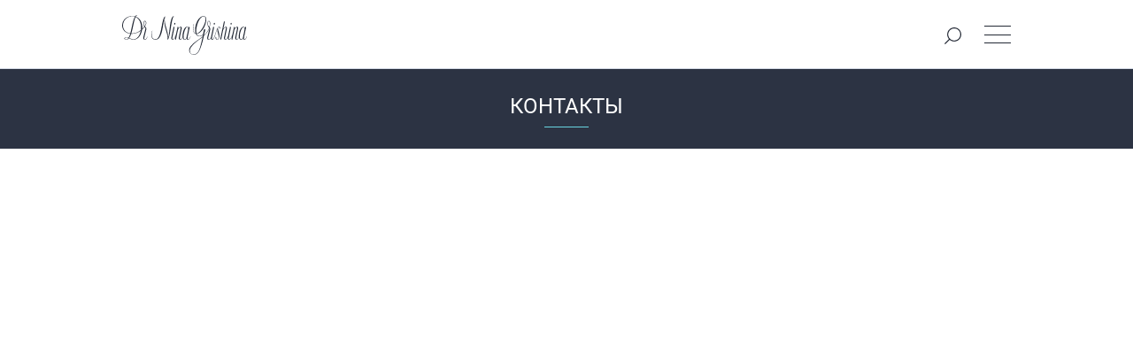

--- FILE ---
content_type: text/html; charset=utf-8
request_url: https://ninagrishina.ru/contacts/
body_size: 2542
content:
<!DOCTYPE html PUBLIC "XSLT-compat">
<html xmlns:umi="http://www.umi-cms.ru/TR/umi" lang="ru">
<head>
<meta http-equiv="Content-Type" content="text/html; charset=UTF-8">
<title>Контакты</title>
<meta charset="utf-8">
<meta http-equiv="X-UA-Compatible" content="IE=edge">
<meta name="description" content="">
<meta name="keywords" content="umi CMS демо DEMO сайт система управление">
<meta name="viewport" content="width=device-width, maximum-scale=1.0">
<link rel="apple-touch-icon" sizes="60x60" href="/apple-touch-icon-60x60.png">
<link rel="apple-touch-icon" sizes="76x76" href="/apple-touch-icon-76x76.png">
<link rel="apple-touch-icon" sizes="120x120" href="/apple-touch-icon-120x120.png">
<link rel="apple-touch-icon" sizes="152x152" href="/apple-touch-icon-152x152.png">
<link rel="icon" type="image/png" href="/favicon-32x32.png" sizes="32x32">
<link rel="icon" type="image/png" href="/favicon-16x16.png" sizes="16x16">
<link rel="shortcut icon" type="image/x-icon" href="/favicon.ico">
<meta itemprop="name" content="Контакты">
<meta itemprop="description" content="">
<meta itemprop="image" content="http://ninagrishina.ru/images/ng-fb-1200x630.png">
<meta name="twitter:card" content="summary_large_image">
<meta name="twitter:site" content="http://ninagrishina.com/contacts/">
<meta name="twitter:title" content="Контакты">
<meta name="twitter:description" content="">
<meta property="twitter:url" content="http://ninagrishina.com/contacts/">
<meta name="twitter:creator" content="@voxweb_ru">
<meta name="twitter:image:src" content="http://ninagrishina.ru/images/ng-tw-1024x512.png">
<meta name="twitter:player" content="">
<meta property="og:url" content="http://ninagrishina.com/contacts/">
<meta property="og:title" content="Контакты">
<meta property="og:description" content="">
<meta property="og:site_name" content="ninagrishina">
<meta property="og:image" content="http://ninagrishina.ru/images/ng-fb-1200x630.png">
<meta property="fb:admins" content="https://www.facebook.com/avarlamov">
<meta property="fb:app_id" content="">
<meta property="og:type" content="">
<meta property="og:locale" content="ru_RU">
<meta property="og:audio" content="">
<meta property="og:video" content="">
<meta property="article:author" content="https://www.facebook.com/%D0%9C%D1%80%D0%B0%D0%BC%D0%BE%D1%80-%D0%B3%D1%80%D0%B0%D0%BD%D0%B8%D1%82-%D0%BE%D0%BD%D0%B8%D0%BA%D1%81-544135029072725/">
<meta property="article:section" content="Manufacture">
<meta property="article:tag" content="Technologies">
<meta property="article:published_time" content="">
<meta property="article:modified_time" content="">
<meta property="article:expiration_time" content="">
<meta name="title" content="Контакты">
<link rel="image_src" href="http://ninagrishina.ru/images/ng-vk-1200x534.png">
<link href="/templates/ninagrishina/css/style.min.css" rel="stylesheet" type="text/css">
<script src="/templates/ninagrishina/js/separate-js/modernizr-respond.min.js"></script><script>
					(function (H)
						{
							H.className = H.className.replace(/\bno-js\b/, 'js')
						})(document.documentElement)
			</script>
</head>
<body>
<nav id="mainMenu" class="b-navbar"><div class="b-navbar__default"><div class="b-navbar__container b-navbar__container--top"><div class="b-navbar__row">
<div class="b-navbar__logo"><a href="/"><img src="/templates/ninagrishina/images/minified-svg/logo.svg" alt="Доктор Нина Гришина" class="normal"><img src="/templates/ninagrishina/images/minified-svg/logo_small.svg" alt="Доктор Нина Гришина" class="small"></a></div>
<div class="b-navbar__right-column"><ul>
<li><a id="toggleSearch" href="javascript:void(0);" class="b-navbar__search"><i class="b-icon b-icon--search"></i></a></li>
<li><a id="toggleMenu" href="javascript:void(0);" class="b-navbar__toggle"><span class="icon-bar"></span></a></li>
</ul></div>
</div></div></div>
<div class="b-navbar__backdrop"></div>
<div class="b-navbar__collapse"><div class="b-navbar__block"><ul class="b-navbar__nav">
<li class="b-navbar__item"><a href="/science/">Наука</a></li>
<li class="b-navbar__item"><a href="/project/">Проекты</a></li>
<li class="b-navbar__item"><a href="/product/">Продукты</a></li>
<li class="b-navbar__item"><a href="/discussion/">Мнения</a></li>
<li class="b-navbar__item"><a href="/partners/">Партнеры</a></li>
<li class="b-navbar__item"><a href="/gallery/">Галерея</a></li>
<li class="b-navbar__item"><a href="/about/">Обо мне</a></li>
<li class="b-navbar__item active"><a href="/contacts/">Контакты</a></li>
</ul></div></div>
<div id="searchCollapse" class="b-navbar__search-panel">
<div class="b-navbar__search-backdrop"></div>
<div class="b-navbar__container">
<div class="b-navbar__search-close"><a href="javascript:void(0);"></a></div>
<div class="b-navbar__row"><div class="b-navbar__search-column"><form id="search" class="block" method="get" name="searchform" action="/search/search_do/"><div class="b-navbar__form-group">
<input type="text" name="search_string" id="" placeholder="Что ищем?" class="b-navbar__input"><div class="b-navbar__group-addon"><div class="b-btn-holder"><a href="javascript:void(0);" onclick="document.searchform.submit()" role="button" class="b-btn-holder__btn b-btn-holder__btn--primary">Найти</a></div></div>
</div></form></div></div>
</div>
</div></nav><div class="b-title-page"><h2>Контакты</h2></div>
<div class="b-contacts">
<div class="b-contacts__container fadeinUp_short flipOut hide"><div class="b-contacts__row">
<div class="b-contacts__column b-contacts__column--offset2 b-contacts__column--span4"><ul>
<li>
<div class="icon"><div class="b-icon b-icon--mobile"></div></div>
<p>+7(937)142-56-57</p>
</li>
<li>
<div class="icon"><div class="b-icon b-icon--phone"></div></div>
<p>(8452) 21 06 84</p>
</li>
<li>
<div class="icon"><div class="b-icon b-icon--fax"></div></div>
<p>(8452) 26 15 54</p>
</li>
</ul></div>
<div class="b-contacts__column b-contacts__column--span4"><ul>
<li>
<div class="icon"><div class="b-icon b-icon--mail"></div></div>
<p>grishinaninapavlovna@gmail.com</p>
</li>
<li>
<div class="icon"><div class="b-icon b-icon--place"></div></div>
<p>г. Саратов, ул. Астраханская, 83</p>
</li>
</ul></div>
</div></div>
<div class="b-contacts__map"><div id="map" data-center='["51.538856290743304", "46.01019949999995"]'></div></div>
</div>
<footer class="b-footer"><div class="b-footer__container"><div class="b-footer__row">
<div class="b-footer__column b-footer__column--span5">
<p>© Ninagrishina.ru, 2015</p>
<div class="b-footer__social-block">
<a href="https://www.facebook.com/profile.php?id=100004286859360" target="_blanck"><i class="b-icon b-icon--facebook"></i></a><a href="http://vk.com/drninagrishina" target="_blanck"><i class="b-icon b-icon--vk"></i></a><a href="https://www.youtube.com/channel/UC5HI5xAAM0jNzcnOFNMSmlw" target="_blanck"><i class="b-icon b-icon--youtube"></i></a><a href="https://www.instagram.com/drninagrishina/" target="_blanck"><i class="b-icon b-icon--inst"></i></a><a href="https://uk.linkedin.com/in/nina-grishina-94187978" target="_blanck"><i class="b-icon b-icon--in"></i></a>
</div>
</div>
<div class="b-footer__column b-footer__column--span7"><div class="b-footer__developer">
<i class="b-icon b-icon--voxweb"></i><a href="http://voxweb.ru" target="_blank">Создание сайта</a> — VoxWeb interactive
                        </div></div>
</div></div></footer><script src="//ajax.googleapis.com/ajax/libs/jquery/2.1.4/jquery.min.js"></script><script>
                            window.jQuery || document.write('<script src="/templates/ninagrishina/js/separate-js/jquery.min.js"><\/script>')
                        </script><script src="https://api-maps.yandex.ru/2.0/?load=package.full&amp;lang=ru-RU"></script><script src="/templates/ninagrishina/js/main.js"></script><script src="/templates/ninagrishina/js/app.js"></script>
</body>
</html>
<!-- This page generated in 0.161942 secs by XSLT, SITE MODE -->

--- FILE ---
content_type: text/css
request_url: https://ninagrishina.ru/templates/ninagrishina/css/style.min.css
body_size: 40085
content:
@charset "UTF-8";
/*! normalize.css v3.0.1 | MIT License | git.io/normalize */
/*! normalize.css v3.0.3 | MIT License | github.com/necolas/normalize.css */
html{font-family:sans-serif;-ms-text-size-adjust:100%;-webkit-text-size-adjust:100%}body{margin:0}article,aside,details,figcaption,figure,footer,header,hgroup,main,menu,nav,section,summary{display:block}audio,canvas,progress,video{display:inline-block;vertical-align:baseline}audio:not([controls]){display:none;height:0}[hidden],template{display:none}a{background-color:transparent}a:active{outline:0}a:hover{outline:0}b,strong{font-weight:700}dfn{font-style:italic}h1{font-size:2em;margin:.67em 0}mark{background:#ff0;color:#000}small{font-size:80%}sub,sup{font-size:75%;line-height:0;position:relative;vertical-align:baseline}sup{top:-.5em}sub{bottom:-.25em}img{border:0}svg:not(:root){overflow:hidden}figure{margin:1em 40px}hr{box-sizing:content-box;height:0}pre{overflow:auto}code,kbd,pre,samp{font-family:monospace,monospace;font-size:1em}button,input{color:inherit;font:inherit}optgroup{margin:0}optgroup,select,textarea{color:inherit;font:inherit}button{overflow:visible}button,select{text-transform:none}button,html input[type="button"],input[type="reset"],input[type="submit"]{-webkit-appearance:button;cursor:pointer}button[disabled],html input[disabled]{cursor:default}button::-moz-focus-inner,input::-moz-focus-inner{border:0;padding:0}input[type="checkbox"],input[type="radio"]{box-sizing:border-box;padding:0}input[type="number"]::-webkit-inner-spin-button,input[type="number"]::-webkit-outer-spin-button{height:auto}input[type="search"]{box-sizing:content-box}input[type="search"]::-webkit-search-cancel-button,input[type="search"]::-webkit-search-decoration{-webkit-appearance:none}legend{border:0}textarea{overflow:auto}optgroup{font-weight:700}table{border-collapse:collapse;border-spacing:0}td,th{padding:0}html{box-sizing:border-box}*,*:before,*:after{box-sizing:inherit}@-moz-viewport{width:device-width}@-ms-viewport{width:device-width}@-o-viewport{width:device-width}@-webkit-viewport{width:device-width}@viewport{width:device-width}html{font-size:10px;-webkit-tap-highlight-color:transparent}body{font-family:"Roboto",sans-serif;font-size:1rem;line-height:1.5;color:#242a36;background-color:#fff}h1,h2,h3,h4,h5,h6{margin-top:0;margin-bottom:.5rem}p{margin-top:0;margin-bottom:1rem}abbr[title],abbr[data-original-title]{cursor:help;border-bottom:1px dotted #818a91}address{margin-bottom:1rem;font-style:normal;line-height:inherit}ol,ul,dl{margin-top:0;margin-bottom:1rem}ol ol,ul ul,ol ul,ul ol{margin-bottom:0}dt{font-weight:700}dd{margin-bottom:.5rem;margin-left:0}blockquote{margin:0 0 1rem}a{color:#0275d8;text-decoration:none}a:focus,a:hover{color:#014c8c;text-decoration:underline}a:focus{outline:thin dotted;outline:5px auto -webkit-focus-ring-color;outline-offset:-2px}pre{margin-top:0;margin-bottom:1rem}figure{margin:0 0 1rem}img{vertical-align:middle}[role="button"]{cursor:pointer}table{background-color:transparent}caption{padding-top:.75rem;padding-bottom:.75rem;color:#818a91;caption-side:bottom}caption,th{text-align:left}label{display:inline-block;margin-bottom:.5rem}input,button,select,textarea{margin:0;line-height:inherit}textarea{resize:vertical}fieldset{min-width:0;padding:0;margin:0;border:0}legend{display:block;width:100%;padding:0;margin-bottom:.5rem;font-size:1.5rem;line-height:inherit}input[type="search"]{-webkit-appearance:none}output{display:inline-block}
/*!
 *  Font Awesome 4.4.0 by @davegandy - http://fontawesome.io - @fontawesome
 *  License - http://fontawesome.io/license (Font: SIL OFL 1.1, CSS: MIT License)
 */
@font-face{font-family:'FontAwesome';src:url("../fonts/fontawesome-webfont.eot?v=4.4.0");src:url("../fonts/fontawesome-webfont.eot?#iefix&v=4.4.0") format("embedded-opentype"),url("../fonts/fontawesome-webfont.woff2?v=4.4.0") format("woff2"),url("../fonts/fontawesome-webfont.woff?v=4.4.0") format("woff"),url("../fonts/fontawesome-webfont.ttf?v=4.4.0") format("truetype"),url("../fonts/fontawesome-webfont.svg?v=4.4.0#fontawesomeregular") format("svg");font-weight:400;font-style:normal}.fa{display:inline-block;font:14px/1 FontAwesome;font-size:inherit;text-rendering:auto;-webkit-font-smoothing:antialiased;-moz-osx-font-smoothing:grayscale}.fa-lg{font-size:1.33333333em;line-height:.75em;vertical-align:-15%}.fa-2x{font-size:2em}.fa-3x{font-size:3em}.fa-4x{font-size:4em}.fa-5x{font-size:5em}.fa-fw{width:1.28571429em;text-align:center}.fa-ul{padding-left:0;margin-left:2.14285714em;list-style-type:none}.fa-ul>li{position:relative}.fa-li{position:absolute;left:-2.14285714em;width:2.14285714em;top:.14285714em;text-align:center}.fa-li.fa-lg{left:-1.85714286em}.fa-border{padding:.2em .25em .15em;border:solid .08em #eee;border-radius:.1em}.fa-pull-left{float:left}.fa-pull-right{float:right}.fa.fa-pull-left{margin-right:.3em}.fa.fa-pull-right{margin-left:.3em}.pull-right{float:right}.pull-left{float:left}.fa.pull-left{margin-right:.3em}.fa.pull-right{margin-left:.3em}.fa-spin{-webkit-animation:fa-spin 2s infinite linear;animation:fa-spin 2s infinite linear}.fa-pulse{-webkit-animation:fa-spin 1s infinite steps(8);animation:fa-spin 1s infinite steps(8)}@-webkit-keyframes fa-spin{0%{-webkit-transform:rotate(0deg);transform:rotate(0deg)}100%{-webkit-transform:rotate(359deg);transform:rotate(359deg)}}@keyframes fa-spin{0%{-webkit-transform:rotate(0deg);transform:rotate(0deg)}100%{-webkit-transform:rotate(359deg);transform:rotate(359deg)}}.fa-rotate-90{filter:progid:DXImageTransform.Microsoft.BasicImage(rotation=1);-webkit-transform:rotate(90deg);-ms-transform:rotate(90deg);transform:rotate(90deg)}.fa-rotate-180{filter:progid:DXImageTransform.Microsoft.BasicImage(rotation=2);-webkit-transform:rotate(180deg);-ms-transform:rotate(180deg);transform:rotate(180deg)}.fa-rotate-270{filter:progid:DXImageTransform.Microsoft.BasicImage(rotation=3);-webkit-transform:rotate(270deg);-ms-transform:rotate(270deg);transform:rotate(270deg)}.fa-flip-horizontal{filter:progid:DXImageTransform.Microsoft.BasicImage(rotation=0, mirror=1);-webkit-transform:scale(-1,1);-ms-transform:scale(-1,1);transform:scale(-1,1)}.fa-flip-vertical{filter:progid:DXImageTransform.Microsoft.BasicImage(rotation=2, mirror=1);-webkit-transform:scale(1,-1);-ms-transform:scale(1,-1);transform:scale(1,-1)}:root .fa-rotate-90,:root .fa-rotate-180,:root .fa-rotate-270,:root .fa-flip-horizontal,:root .fa-flip-vertical{filter:none}.fa-stack{position:relative;display:inline-block;width:2em;height:2em;line-height:2em;vertical-align:middle}.fa-stack-1x,.fa-stack-2x{position:absolute;left:0;width:100%;text-align:center}.fa-stack-1x{line-height:inherit}.fa-stack-2x{font-size:2em}.fa-inverse{color:#fff}.fa-glass:before{content:"\f000"}.fa-music:before{content:"\f001"}.fa-search:before{content:"\f002"}.fa-envelope-o:before{content:"\f003"}.fa-heart:before{content:"\f004"}.fa-star:before{content:"\f005"}.fa-star-o:before{content:"\f006"}.fa-user:before{content:"\f007"}.fa-film:before{content:"\f008"}.fa-th-large:before{content:"\f009"}.fa-th:before{content:"\f00a"}.fa-th-list:before{content:"\f00b"}.fa-check:before{content:"\f00c"}.fa-remove:before,.fa-close:before,.fa-times:before{content:"\f00d"}.fa-search-plus:before{content:"\f00e"}.fa-search-minus:before{content:"\f010"}.fa-power-off:before{content:"\f011"}.fa-signal:before{content:"\f012"}.fa-gear:before,.fa-cog:before{content:"\f013"}.fa-trash-o:before{content:"\f014"}.fa-home:before{content:"\f015"}.fa-file-o:before{content:"\f016"}.fa-clock-o:before{content:"\f017"}.fa-road:before{content:"\f018"}.fa-download:before{content:"\f019"}.fa-arrow-circle-o-down:before{content:"\f01a"}.fa-arrow-circle-o-up:before{content:"\f01b"}.fa-inbox:before{content:"\f01c"}.fa-play-circle-o:before{content:"\f01d"}.fa-rotate-right:before,.fa-repeat:before{content:"\f01e"}.fa-refresh:before{content:"\f021"}.fa-list-alt:before{content:"\f022"}.fa-lock:before{content:"\f023"}.fa-flag:before{content:"\f024"}.fa-headphones:before{content:"\f025"}.fa-volume-off:before{content:"\f026"}.fa-volume-down:before{content:"\f027"}.fa-volume-up:before{content:"\f028"}.fa-qrcode:before{content:"\f029"}.fa-barcode:before{content:"\f02a"}.fa-tag:before{content:"\f02b"}.fa-tags:before{content:"\f02c"}.fa-book:before{content:"\f02d"}.fa-bookmark:before{content:"\f02e"}.fa-print:before{content:"\f02f"}.fa-camera:before{content:"\f030"}.fa-font:before{content:"\f031"}.fa-bold:before{content:"\f032"}.fa-italic:before{content:"\f033"}.fa-text-height:before{content:"\f034"}.fa-text-width:before{content:"\f035"}.fa-align-left:before{content:"\f036"}.fa-align-center:before{content:"\f037"}.fa-align-right:before{content:"\f038"}.fa-align-justify:before{content:"\f039"}.fa-list:before{content:"\f03a"}.fa-dedent:before,.fa-outdent:before{content:"\f03b"}.fa-indent:before{content:"\f03c"}.fa-video-camera:before{content:"\f03d"}.fa-photo:before,.fa-image:before,.fa-picture-o:before{content:"\f03e"}.fa-pencil:before{content:"\f040"}.fa-map-marker:before{content:"\f041"}.fa-adjust:before{content:"\f042"}.fa-tint:before{content:"\f043"}.fa-edit:before,.fa-pencil-square-o:before{content:"\f044"}.fa-share-square-o:before{content:"\f045"}.fa-check-square-o:before{content:"\f046"}.fa-arrows:before{content:"\f047"}.fa-step-backward:before{content:"\f048"}.fa-fast-backward:before{content:"\f049"}.fa-backward:before{content:"\f04a"}.fa-play:before{content:"\f04b"}.fa-pause:before{content:"\f04c"}.fa-stop:before{content:"\f04d"}.fa-forward:before{content:"\f04e"}.fa-fast-forward:before{content:"\f050"}.fa-step-forward:before{content:"\f051"}.fa-eject:before{content:"\f052"}.fa-chevron-left:before{content:"\f053"}.fa-chevron-right:before{content:"\f054"}.fa-plus-circle:before{content:"\f055"}.fa-minus-circle:before{content:"\f056"}.fa-times-circle:before{content:"\f057"}.fa-check-circle:before{content:"\f058"}.fa-question-circle:before{content:"\f059"}.fa-info-circle:before{content:"\f05a"}.fa-crosshairs:before{content:"\f05b"}.fa-times-circle-o:before{content:"\f05c"}.fa-check-circle-o:before{content:"\f05d"}.fa-ban:before{content:"\f05e"}.fa-arrow-left:before{content:"\f060"}.fa-arrow-right:before{content:"\f061"}.fa-arrow-up:before{content:"\f062"}.fa-arrow-down:before{content:"\f063"}.fa-mail-forward:before,.fa-share:before{content:"\f064"}.fa-expand:before{content:"\f065"}.fa-compress:before{content:"\f066"}.fa-plus:before{content:"\f067"}.fa-minus:before{content:"\f068"}.fa-asterisk:before{content:"\f069"}.fa-exclamation-circle:before{content:"\f06a"}.fa-gift:before{content:"\f06b"}.fa-leaf:before{content:"\f06c"}.fa-fire:before{content:"\f06d"}.fa-eye:before{content:"\f06e"}.fa-eye-slash:before{content:"\f070"}.fa-warning:before,.fa-exclamation-triangle:before{content:"\f071"}.fa-plane:before{content:"\f072"}.fa-calendar:before{content:"\f073"}.fa-random:before{content:"\f074"}.fa-comment:before{content:"\f075"}.fa-magnet:before{content:"\f076"}.fa-chevron-up:before{content:"\f077"}.fa-chevron-down:before{content:"\f078"}.fa-retweet:before{content:"\f079"}.fa-shopping-cart:before{content:"\f07a"}.fa-folder:before{content:"\f07b"}.fa-folder-open:before{content:"\f07c"}.fa-arrows-v:before{content:"\f07d"}.fa-arrows-h:before{content:"\f07e"}.fa-bar-chart-o:before,.fa-bar-chart:before{content:"\f080"}.fa-twitter-square:before{content:"\f081"}.fa-facebook-square:before{content:"\f082"}.fa-camera-retro:before{content:"\f083"}.fa-key:before{content:"\f084"}.fa-gears:before,.fa-cogs:before{content:"\f085"}.fa-comments:before{content:"\f086"}.fa-thumbs-o-up:before{content:"\f087"}.fa-thumbs-o-down:before{content:"\f088"}.fa-star-half:before{content:"\f089"}.fa-heart-o:before{content:"\f08a"}.fa-sign-out:before{content:"\f08b"}.fa-linkedin-square:before{content:"\f08c"}.fa-thumb-tack:before{content:"\f08d"}.fa-external-link:before{content:"\f08e"}.fa-sign-in:before{content:"\f090"}.fa-trophy:before{content:"\f091"}.fa-github-square:before{content:"\f092"}.fa-upload:before{content:"\f093"}.fa-lemon-o:before{content:"\f094"}.fa-phone:before{content:"\f095"}.fa-square-o:before{content:"\f096"}.fa-bookmark-o:before{content:"\f097"}.fa-phone-square:before{content:"\f098"}.fa-twitter:before{content:"\f099"}.fa-facebook-f:before,.fa-facebook:before{content:"\f09a"}.fa-github:before{content:"\f09b"}.fa-unlock:before{content:"\f09c"}.fa-credit-card:before{content:"\f09d"}.fa-feed:before,.fa-rss:before{content:"\f09e"}.fa-hdd-o:before{content:"\f0a0"}.fa-bullhorn:before{content:"\f0a1"}.fa-bell:before{content:"\f0f3"}.fa-certificate:before{content:"\f0a3"}.fa-hand-o-right:before{content:"\f0a4"}.fa-hand-o-left:before{content:"\f0a5"}.fa-hand-o-up:before{content:"\f0a6"}.fa-hand-o-down:before{content:"\f0a7"}.fa-arrow-circle-left:before{content:"\f0a8"}.fa-arrow-circle-right:before{content:"\f0a9"}.fa-arrow-circle-up:before{content:"\f0aa"}.fa-arrow-circle-down:before{content:"\f0ab"}.fa-globe:before{content:"\f0ac"}.fa-wrench:before{content:"\f0ad"}.fa-tasks:before{content:"\f0ae"}.fa-filter:before{content:"\f0b0"}.fa-briefcase:before{content:"\f0b1"}.fa-arrows-alt:before{content:"\f0b2"}.fa-group:before,.fa-users:before{content:"\f0c0"}.fa-chain:before,.fa-link:before{content:"\f0c1"}.fa-cloud:before{content:"\f0c2"}.fa-flask:before{content:"\f0c3"}.fa-cut:before,.fa-scissors:before{content:"\f0c4"}.fa-copy:before,.fa-files-o:before{content:"\f0c5"}.fa-paperclip:before{content:"\f0c6"}.fa-save:before,.fa-floppy-o:before{content:"\f0c7"}.fa-square:before{content:"\f0c8"}.fa-navicon:before,.fa-reorder:before,.fa-bars:before{content:"\f0c9"}.fa-list-ul:before{content:"\f0ca"}.fa-list-ol:before{content:"\f0cb"}.fa-strikethrough:before{content:"\f0cc"}.fa-underline:before{content:"\f0cd"}.fa-table:before{content:"\f0ce"}.fa-magic:before{content:"\f0d0"}.fa-truck:before{content:"\f0d1"}.fa-pinterest:before{content:"\f0d2"}.fa-pinterest-square:before{content:"\f0d3"}.fa-google-plus-square:before{content:"\f0d4"}.fa-google-plus:before{content:"\f0d5"}.fa-money:before{content:"\f0d6"}.fa-caret-down:before{content:"\f0d7"}.fa-caret-up:before{content:"\f0d8"}.fa-caret-left:before{content:"\f0d9"}.fa-caret-right:before{content:"\f0da"}.fa-columns:before{content:"\f0db"}.fa-unsorted:before,.fa-sort:before{content:"\f0dc"}.fa-sort-down:before,.fa-sort-desc:before{content:"\f0dd"}.fa-sort-up:before,.fa-sort-asc:before{content:"\f0de"}.fa-envelope:before{content:"\f0e0"}.fa-linkedin:before{content:"\f0e1"}.fa-rotate-left:before,.fa-undo:before{content:"\f0e2"}.fa-legal:before,.fa-gavel:before{content:"\f0e3"}.fa-dashboard:before,.fa-tachometer:before{content:"\f0e4"}.fa-comment-o:before{content:"\f0e5"}.fa-comments-o:before{content:"\f0e6"}.fa-flash:before,.fa-bolt:before{content:"\f0e7"}.fa-sitemap:before{content:"\f0e8"}.fa-umbrella:before{content:"\f0e9"}.fa-paste:before,.fa-clipboard:before{content:"\f0ea"}.fa-lightbulb-o:before{content:"\f0eb"}.fa-exchange:before{content:"\f0ec"}.fa-cloud-download:before{content:"\f0ed"}.fa-cloud-upload:before{content:"\f0ee"}.fa-user-md:before{content:"\f0f0"}.fa-stethoscope:before{content:"\f0f1"}.fa-suitcase:before{content:"\f0f2"}.fa-bell-o:before{content:"\f0a2"}.fa-coffee:before{content:"\f0f4"}.fa-cutlery:before{content:"\f0f5"}.fa-file-text-o:before{content:"\f0f6"}.fa-building-o:before{content:"\f0f7"}.fa-hospital-o:before{content:"\f0f8"}.fa-ambulance:before{content:"\f0f9"}.fa-medkit:before{content:"\f0fa"}.fa-fighter-jet:before{content:"\f0fb"}.fa-beer:before{content:"\f0fc"}.fa-h-square:before{content:"\f0fd"}.fa-plus-square:before{content:"\f0fe"}.fa-angle-double-left:before{content:"\f100"}.fa-angle-double-right:before{content:"\f101"}.fa-angle-double-up:before{content:"\f102"}.fa-angle-double-down:before{content:"\f103"}.fa-angle-left:before{content:"\f104"}.fa-angle-right:before{content:"\f105"}.fa-angle-up:before{content:"\f106"}.fa-angle-down:before{content:"\f107"}.fa-desktop:before{content:"\f108"}.fa-laptop:before{content:"\f109"}.fa-tablet:before{content:"\f10a"}.fa-mobile-phone:before,.fa-mobile:before{content:"\f10b"}.fa-circle-o:before{content:"\f10c"}.fa-quote-left:before{content:"\f10d"}.fa-quote-right:before{content:"\f10e"}.fa-spinner:before{content:"\f110"}.fa-circle:before{content:"\f111"}.fa-mail-reply:before,.fa-reply:before{content:"\f112"}.fa-github-alt:before{content:"\f113"}.fa-folder-o:before{content:"\f114"}.fa-folder-open-o:before{content:"\f115"}.fa-smile-o:before{content:"\f118"}.fa-frown-o:before{content:"\f119"}.fa-meh-o:before{content:"\f11a"}.fa-gamepad:before{content:"\f11b"}.fa-keyboard-o:before{content:"\f11c"}.fa-flag-o:before{content:"\f11d"}.fa-flag-checkered:before{content:"\f11e"}.fa-terminal:before{content:"\f120"}.fa-code:before{content:"\f121"}.fa-mail-reply-all:before,.fa-reply-all:before{content:"\f122"}.fa-star-half-empty:before,.fa-star-half-full:before,.fa-star-half-o:before{content:"\f123"}.fa-location-arrow:before{content:"\f124"}.fa-crop:before{content:"\f125"}.fa-code-fork:before{content:"\f126"}.fa-unlink:before,.fa-chain-broken:before{content:"\f127"}.fa-question:before{content:"\f128"}.fa-info:before{content:"\f129"}.fa-exclamation:before{content:"\f12a"}.fa-superscript:before{content:"\f12b"}.fa-subscript:before{content:"\f12c"}.fa-eraser:before{content:"\f12d"}.fa-puzzle-piece:before{content:"\f12e"}.fa-microphone:before{content:"\f130"}.fa-microphone-slash:before{content:"\f131"}.fa-shield:before{content:"\f132"}.fa-calendar-o:before{content:"\f133"}.fa-fire-extinguisher:before{content:"\f134"}.fa-rocket:before{content:"\f135"}.fa-maxcdn:before{content:"\f136"}.fa-chevron-circle-left:before{content:"\f137"}.fa-chevron-circle-right:before{content:"\f138"}.fa-chevron-circle-up:before{content:"\f139"}.fa-chevron-circle-down:before{content:"\f13a"}.fa-html5:before{content:"\f13b"}.fa-css3:before{content:"\f13c"}.fa-anchor:before{content:"\f13d"}.fa-unlock-alt:before{content:"\f13e"}.fa-bullseye:before{content:"\f140"}.fa-ellipsis-h:before{content:"\f141"}.fa-ellipsis-v:before{content:"\f142"}.fa-rss-square:before{content:"\f143"}.fa-play-circle:before{content:"\f144"}.fa-ticket:before{content:"\f145"}.fa-minus-square:before{content:"\f146"}.fa-minus-square-o:before{content:"\f147"}.fa-level-up:before{content:"\f148"}.fa-level-down:before{content:"\f149"}.fa-check-square:before{content:"\f14a"}.fa-pencil-square:before{content:"\f14b"}.fa-external-link-square:before{content:"\f14c"}.fa-share-square:before{content:"\f14d"}.fa-compass:before{content:"\f14e"}.fa-toggle-down:before,.fa-caret-square-o-down:before{content:"\f150"}.fa-toggle-up:before,.fa-caret-square-o-up:before{content:"\f151"}.fa-toggle-right:before,.fa-caret-square-o-right:before{content:"\f152"}.fa-euro:before,.fa-eur:before{content:"\f153"}.fa-gbp:before{content:"\f154"}.fa-dollar:before,.fa-usd:before{content:"\f155"}.fa-rupee:before,.fa-inr:before{content:"\f156"}.fa-cny:before,.fa-rmb:before,.fa-yen:before,.fa-jpy:before{content:"\f157"}.fa-ruble:before,.fa-rouble:before,.fa-rub:before{content:"\f158"}.fa-won:before,.fa-krw:before{content:"\f159"}.fa-bitcoin:before,.fa-btc:before{content:"\f15a"}.fa-file:before{content:"\f15b"}.fa-file-text:before{content:"\f15c"}.fa-sort-alpha-asc:before{content:"\f15d"}.fa-sort-alpha-desc:before{content:"\f15e"}.fa-sort-amount-asc:before{content:"\f160"}.fa-sort-amount-desc:before{content:"\f161"}.fa-sort-numeric-asc:before{content:"\f162"}.fa-sort-numeric-desc:before{content:"\f163"}.fa-thumbs-up:before{content:"\f164"}.fa-thumbs-down:before{content:"\f165"}.fa-youtube-square:before{content:"\f166"}.fa-youtube:before{content:"\f167"}.fa-xing:before{content:"\f168"}.fa-xing-square:before{content:"\f169"}.fa-youtube-play:before{content:"\f16a"}.fa-dropbox:before{content:"\f16b"}.fa-stack-overflow:before{content:"\f16c"}.fa-instagram:before{content:"\f16d"}.fa-flickr:before{content:"\f16e"}.fa-adn:before{content:"\f170"}.fa-bitbucket:before{content:"\f171"}.fa-bitbucket-square:before{content:"\f172"}.fa-tumblr:before{content:"\f173"}.fa-tumblr-square:before{content:"\f174"}.fa-long-arrow-down:before{content:"\f175"}.fa-long-arrow-up:before{content:"\f176"}.fa-long-arrow-left:before{content:"\f177"}.fa-long-arrow-right:before{content:"\f178"}.fa-apple:before{content:"\f179"}.fa-windows:before{content:"\f17a"}.fa-android:before{content:"\f17b"}.fa-linux:before{content:"\f17c"}.fa-dribbble:before{content:"\f17d"}.fa-skype:before{content:"\f17e"}.fa-foursquare:before{content:"\f180"}.fa-trello:before{content:"\f181"}.fa-female:before{content:"\f182"}.fa-male:before{content:"\f183"}.fa-gittip:before,.fa-gratipay:before{content:"\f184"}.fa-sun-o:before{content:"\f185"}.fa-moon-o:before{content:"\f186"}.fa-archive:before{content:"\f187"}.fa-bug:before{content:"\f188"}.fa-vk:before{content:"\f189"}.fa-weibo:before{content:"\f18a"}.fa-renren:before{content:"\f18b"}.fa-pagelines:before{content:"\f18c"}.fa-stack-exchange:before{content:"\f18d"}.fa-arrow-circle-o-right:before{content:"\f18e"}.fa-arrow-circle-o-left:before{content:"\f190"}.fa-toggle-left:before,.fa-caret-square-o-left:before{content:"\f191"}.fa-dot-circle-o:before{content:"\f192"}.fa-wheelchair:before{content:"\f193"}.fa-vimeo-square:before{content:"\f194"}.fa-turkish-lira:before,.fa-try:before{content:"\f195"}.fa-plus-square-o:before{content:"\f196"}.fa-space-shuttle:before{content:"\f197"}.fa-slack:before{content:"\f198"}.fa-envelope-square:before{content:"\f199"}.fa-wordpress:before{content:"\f19a"}.fa-openid:before{content:"\f19b"}.fa-institution:before,.fa-bank:before,.fa-university:before{content:"\f19c"}.fa-mortar-board:before,.fa-graduation-cap:before{content:"\f19d"}.fa-yahoo:before{content:"\f19e"}.fa-google:before{content:"\f1a0"}.fa-reddit:before{content:"\f1a1"}.fa-reddit-square:before{content:"\f1a2"}.fa-stumbleupon-circle:before{content:"\f1a3"}.fa-stumbleupon:before{content:"\f1a4"}.fa-delicious:before{content:"\f1a5"}.fa-digg:before{content:"\f1a6"}.fa-pied-piper:before{content:"\f1a7"}.fa-pied-piper-alt:before{content:"\f1a8"}.fa-drupal:before{content:"\f1a9"}.fa-joomla:before{content:"\f1aa"}.fa-language:before{content:"\f1ab"}.fa-fax:before{content:"\f1ac"}.fa-building:before{content:"\f1ad"}.fa-child:before{content:"\f1ae"}.fa-paw:before{content:"\f1b0"}.fa-spoon:before{content:"\f1b1"}.fa-cube:before{content:"\f1b2"}.fa-cubes:before{content:"\f1b3"}.fa-behance:before{content:"\f1b4"}.fa-behance-square:before{content:"\f1b5"}.fa-steam:before{content:"\f1b6"}.fa-steam-square:before{content:"\f1b7"}.fa-recycle:before{content:"\f1b8"}.fa-automobile:before,.fa-car:before{content:"\f1b9"}.fa-cab:before,.fa-taxi:before{content:"\f1ba"}.fa-tree:before{content:"\f1bb"}.fa-spotify:before{content:"\f1bc"}.fa-deviantart:before{content:"\f1bd"}.fa-soundcloud:before{content:"\f1be"}.fa-database:before{content:"\f1c0"}.fa-file-pdf-o:before{content:"\f1c1"}.fa-file-word-o:before{content:"\f1c2"}.fa-file-excel-o:before{content:"\f1c3"}.fa-file-powerpoint-o:before{content:"\f1c4"}.fa-file-photo-o:before,.fa-file-picture-o:before,.fa-file-image-o:before{content:"\f1c5"}.fa-file-zip-o:before,.fa-file-archive-o:before{content:"\f1c6"}.fa-file-sound-o:before,.fa-file-audio-o:before{content:"\f1c7"}.fa-file-movie-o:before,.fa-file-video-o:before{content:"\f1c8"}.fa-file-code-o:before{content:"\f1c9"}.fa-vine:before{content:"\f1ca"}.fa-codepen:before{content:"\f1cb"}.fa-jsfiddle:before{content:"\f1cc"}.fa-life-bouy:before,.fa-life-buoy:before,.fa-life-saver:before,.fa-support:before,.fa-life-ring:before{content:"\f1cd"}.fa-circle-o-notch:before{content:"\f1ce"}.fa-ra:before,.fa-rebel:before{content:"\f1d0"}.fa-ge:before,.fa-empire:before{content:"\f1d1"}.fa-git-square:before{content:"\f1d2"}.fa-git:before{content:"\f1d3"}.fa-y-combinator-square:before,.fa-yc-square:before,.fa-hacker-news:before{content:"\f1d4"}.fa-tencent-weibo:before{content:"\f1d5"}.fa-qq:before{content:"\f1d6"}.fa-wechat:before,.fa-weixin:before{content:"\f1d7"}.fa-send:before,.fa-paper-plane:before{content:"\f1d8"}.fa-send-o:before,.fa-paper-plane-o:before{content:"\f1d9"}.fa-history:before{content:"\f1da"}.fa-circle-thin:before{content:"\f1db"}.fa-header:before{content:"\f1dc"}.fa-paragraph:before{content:"\f1dd"}.fa-sliders:before{content:"\f1de"}.fa-share-alt:before{content:"\f1e0"}.fa-share-alt-square:before{content:"\f1e1"}.fa-bomb:before{content:"\f1e2"}.fa-soccer-ball-o:before,.fa-futbol-o:before{content:"\f1e3"}.fa-tty:before{content:"\f1e4"}.fa-binoculars:before{content:"\f1e5"}.fa-plug:before{content:"\f1e6"}.fa-slideshare:before{content:"\f1e7"}.fa-twitch:before{content:"\f1e8"}.fa-yelp:before{content:"\f1e9"}.fa-newspaper-o:before{content:"\f1ea"}.fa-wifi:before{content:"\f1eb"}.fa-calculator:before{content:"\f1ec"}.fa-paypal:before{content:"\f1ed"}.fa-google-wallet:before{content:"\f1ee"}.fa-cc-visa:before{content:"\f1f0"}.fa-cc-mastercard:before{content:"\f1f1"}.fa-cc-discover:before{content:"\f1f2"}.fa-cc-amex:before{content:"\f1f3"}.fa-cc-paypal:before{content:"\f1f4"}.fa-cc-stripe:before{content:"\f1f5"}.fa-bell-slash:before{content:"\f1f6"}.fa-bell-slash-o:before{content:"\f1f7"}.fa-trash:before{content:"\f1f8"}.fa-copyright:before{content:"\f1f9"}.fa-at:before{content:"\f1fa"}.fa-eyedropper:before{content:"\f1fb"}.fa-paint-brush:before{content:"\f1fc"}.fa-birthday-cake:before{content:"\f1fd"}.fa-area-chart:before{content:"\f1fe"}.fa-pie-chart:before{content:"\f200"}.fa-line-chart:before{content:"\f201"}.fa-lastfm:before{content:"\f202"}.fa-lastfm-square:before{content:"\f203"}.fa-toggle-off:before{content:"\f204"}.fa-toggle-on:before{content:"\f205"}.fa-bicycle:before{content:"\f206"}.fa-bus:before{content:"\f207"}.fa-ioxhost:before{content:"\f208"}.fa-angellist:before{content:"\f209"}.fa-cc:before{content:"\f20a"}.fa-shekel:before,.fa-sheqel:before,.fa-ils:before{content:"\f20b"}.fa-meanpath:before{content:"\f20c"}.fa-buysellads:before{content:"\f20d"}.fa-connectdevelop:before{content:"\f20e"}.fa-dashcube:before{content:"\f210"}.fa-forumbee:before{content:"\f211"}.fa-leanpub:before{content:"\f212"}.fa-sellsy:before{content:"\f213"}.fa-shirtsinbulk:before{content:"\f214"}.fa-simplybuilt:before{content:"\f215"}.fa-skyatlas:before{content:"\f216"}.fa-cart-plus:before{content:"\f217"}.fa-cart-arrow-down:before{content:"\f218"}.fa-diamond:before{content:"\f219"}.fa-ship:before{content:"\f21a"}.fa-user-secret:before{content:"\f21b"}.fa-motorcycle:before{content:"\f21c"}.fa-street-view:before{content:"\f21d"}.fa-heartbeat:before{content:"\f21e"}.fa-venus:before{content:"\f221"}.fa-mars:before{content:"\f222"}.fa-mercury:before{content:"\f223"}.fa-intersex:before,.fa-transgender:before{content:"\f224"}.fa-transgender-alt:before{content:"\f225"}.fa-venus-double:before{content:"\f226"}.fa-mars-double:before{content:"\f227"}.fa-venus-mars:before{content:"\f228"}.fa-mars-stroke:before{content:"\f229"}.fa-mars-stroke-v:before{content:"\f22a"}.fa-mars-stroke-h:before{content:"\f22b"}.fa-neuter:before{content:"\f22c"}.fa-genderless:before{content:"\f22d"}.fa-facebook-official:before{content:"\f230"}.fa-pinterest-p:before{content:"\f231"}.fa-whatsapp:before{content:"\f232"}.fa-server:before{content:"\f233"}.fa-user-plus:before{content:"\f234"}.fa-user-times:before{content:"\f235"}.fa-hotel:before,.fa-bed:before{content:"\f236"}.fa-viacoin:before{content:"\f237"}.fa-train:before{content:"\f238"}.fa-subway:before{content:"\f239"}.fa-medium:before{content:"\f23a"}.fa-yc:before,.fa-y-combinator:before{content:"\f23b"}.fa-optin-monster:before{content:"\f23c"}.fa-opencart:before{content:"\f23d"}.fa-expeditedssl:before{content:"\f23e"}.fa-battery-4:before,.fa-battery-full:before{content:"\f240"}.fa-battery-3:before,.fa-battery-three-quarters:before{content:"\f241"}.fa-battery-2:before,.fa-battery-half:before{content:"\f242"}.fa-battery-1:before,.fa-battery-quarter:before{content:"\f243"}.fa-battery-0:before,.fa-battery-empty:before{content:"\f244"}.fa-mouse-pointer:before{content:"\f245"}.fa-i-cursor:before{content:"\f246"}.fa-object-group:before{content:"\f247"}.fa-object-ungroup:before{content:"\f248"}.fa-sticky-note:before{content:"\f249"}.fa-sticky-note-o:before{content:"\f24a"}.fa-cc-jcb:before{content:"\f24b"}.fa-cc-diners-club:before{content:"\f24c"}.fa-clone:before{content:"\f24d"}.fa-balance-scale:before{content:"\f24e"}.fa-hourglass-o:before{content:"\f250"}.fa-hourglass-1:before,.fa-hourglass-start:before{content:"\f251"}.fa-hourglass-2:before,.fa-hourglass-half:before{content:"\f252"}.fa-hourglass-3:before,.fa-hourglass-end:before{content:"\f253"}.fa-hourglass:before{content:"\f254"}.fa-hand-grab-o:before,.fa-hand-rock-o:before{content:"\f255"}.fa-hand-stop-o:before,.fa-hand-paper-o:before{content:"\f256"}.fa-hand-scissors-o:before{content:"\f257"}.fa-hand-lizard-o:before{content:"\f258"}.fa-hand-spock-o:before{content:"\f259"}.fa-hand-pointer-o:before{content:"\f25a"}.fa-hand-peace-o:before{content:"\f25b"}.fa-trademark:before{content:"\f25c"}.fa-registered:before{content:"\f25d"}.fa-creative-commons:before{content:"\f25e"}.fa-gg:before{content:"\f260"}.fa-gg-circle:before{content:"\f261"}.fa-tripadvisor:before{content:"\f262"}.fa-odnoklassniki:before{content:"\f263"}.fa-odnoklassniki-square:before{content:"\f264"}.fa-get-pocket:before{content:"\f265"}.fa-wikipedia-w:before{content:"\f266"}.fa-safari:before{content:"\f267"}.fa-chrome:before{content:"\f268"}.fa-firefox:before{content:"\f269"}.fa-opera:before{content:"\f26a"}.fa-internet-explorer:before{content:"\f26b"}.fa-tv:before,.fa-television:before{content:"\f26c"}.fa-contao:before{content:"\f26d"}.fa-500px:before{content:"\f26e"}.fa-amazon:before{content:"\f270"}.fa-calendar-plus-o:before{content:"\f271"}.fa-calendar-minus-o:before{content:"\f272"}.fa-calendar-times-o:before{content:"\f273"}.fa-calendar-check-o:before{content:"\f274"}.fa-industry:before{content:"\f275"}.fa-map-pin:before{content:"\f276"}.fa-map-signs:before{content:"\f277"}.fa-map-o:before{content:"\f278"}.fa-map:before{content:"\f279"}.fa-commenting:before{content:"\f27a"}.fa-commenting-o:before{content:"\f27b"}.fa-houzz:before{content:"\f27c"}.fa-vimeo:before{content:"\f27d"}.fa-black-tie:before{content:"\f27e"}.fa-fonticons:before{content:"\f280"}
/*!
  Ionicons, v2.0.0
  Created by Ben Sperry for the Ionic Framework, http://ionicons.com/
  https://twitter.com/benjsperry  https://twitter.com/ionicframework
  MIT License: https://github.com/driftyco/ionicons

  Android-style icons originally built by Google’s
  Material Design Icons: https://github.com/google/material-design-icons
  used under CC BY http://creativecommons.org/licenses/by/4.0/
  Modified icons to fit ionicon’s grid from original.
*/
@font-face{font-family:"Ionicons";src:url("../fonts/ionicons.eot?v=2.0.0");src:url("../fonts/ionicons.eot?v=2.0.0#iefix") format("embedded-opentype"),url("../fonts/ionicons.ttf?v=2.0.0") format("truetype"),url("../fonts/ionicons.woff?v=2.0.0") format("woff"),url("../fonts/ionicons.svg?v=2.0.0#Ionicons") format("svg");font-weight:400;font-style:normal}.ion,.ionicons,.ion-alert:before,.ion-alert-circled:before,.ion-android-add:before,.ion-android-add-circle:before,.ion-android-alarm-clock:before,.ion-android-alert:before,.ion-android-apps:before,.ion-android-archive:before,.ion-android-arrow-back:before,.ion-android-arrow-down:before,.ion-android-arrow-dropdown:before,.ion-android-arrow-dropdown-circle:before,.ion-android-arrow-dropleft:before,.ion-android-arrow-dropleft-circle:before,.ion-android-arrow-dropright:before,.ion-android-arrow-dropright-circle:before,.ion-android-arrow-dropup:before,.ion-android-arrow-dropup-circle:before,.ion-android-arrow-forward:before,.ion-android-arrow-up:before,.ion-android-attach:before,.ion-android-bar:before,.ion-android-bicycle:before,.ion-android-boat:before,.ion-android-bookmark:before,.ion-android-bulb:before,.ion-android-bus:before,.ion-android-calendar:before,.ion-android-call:before,.ion-android-camera:before,.ion-android-cancel:before,.ion-android-car:before,.ion-android-cart:before,.ion-android-chat:before,.ion-android-checkbox:before,.ion-android-checkbox-blank:before,.ion-android-checkbox-outline:before,.ion-android-checkbox-outline-blank:before,.ion-android-checkmark-circle:before,.ion-android-clipboard:before,.ion-android-close:before,.ion-android-cloud:before,.ion-android-cloud-circle:before,.ion-android-cloud-done:before,.ion-android-cloud-outline:before,.ion-android-color-palette:before,.ion-android-compass:before,.ion-android-contact:before,.ion-android-contacts:before,.ion-android-contract:before,.ion-android-create:before,.ion-android-delete:before,.ion-android-desktop:before,.ion-android-document:before,.ion-android-done:before,.ion-android-done-all:before,.ion-android-download:before,.ion-android-drafts:before,.ion-android-exit:before,.ion-android-expand:before,.ion-android-favorite:before,.ion-android-favorite-outline:before,.ion-android-film:before,.ion-android-folder:before,.ion-android-folder-open:before,.ion-android-funnel:before,.ion-android-globe:before,.ion-android-hand:before,.ion-android-hangout:before,.ion-android-happy:before,.ion-android-home:before,.ion-android-image:before,.ion-android-laptop:before,.ion-android-list:before,.ion-android-locate:before,.ion-android-lock:before,.ion-android-mail:before,.ion-android-map:before,.ion-android-menu:before,.ion-android-microphone:before,.ion-android-microphone-off:before,.ion-android-more-horizontal:before,.ion-android-more-vertical:before,.ion-android-navigate:before,.ion-android-notifications:before,.ion-android-notifications-none:before,.ion-android-notifications-off:before,.ion-android-open:before,.ion-android-options:before,.ion-android-people:before,.ion-android-person:before,.ion-android-person-add:before,.ion-android-phone-landscape:before,.ion-android-phone-portrait:before,.ion-android-pin:before,.ion-android-plane:before,.ion-android-playstore:before,.ion-android-print:before,.ion-android-radio-button-off:before,.ion-android-radio-button-on:before,.ion-android-refresh:before,.ion-android-remove:before,.ion-android-remove-circle:before,.ion-android-restaurant:before,.ion-android-sad:before,.ion-android-search:before,.ion-android-send:before,.ion-android-settings:before,.ion-android-share:before,.ion-android-share-alt:before,.ion-android-star:before,.ion-android-star-half:before,.ion-android-star-outline:before,.ion-android-stopwatch:before,.ion-android-subway:before,.ion-android-sunny:before,.ion-android-sync:before,.ion-android-textsms:before,.ion-android-time:before,.ion-android-train:before,.ion-android-unlock:before,.ion-android-upload:before,.ion-android-volume-down:before,.ion-android-volume-mute:before,.ion-android-volume-off:before,.ion-android-volume-up:before,.ion-android-walk:before,.ion-android-warning:before,.ion-android-watch:before,.ion-android-wifi:before,.ion-aperture:before,.ion-archive:before,.ion-arrow-down-a:before,.ion-arrow-down-b:before,.ion-arrow-down-c:before,.ion-arrow-expand:before,.ion-arrow-graph-down-left:before,.ion-arrow-graph-down-right:before,.ion-arrow-graph-up-left:before,.ion-arrow-graph-up-right:before,.ion-arrow-left-a:before,.ion-arrow-left-b:before,.ion-arrow-left-c:before,.ion-arrow-move:before,.ion-arrow-resize:before,.ion-arrow-return-left:before,.ion-arrow-return-right:before,.ion-arrow-right-a:before,.ion-arrow-right-b:before,.ion-arrow-right-c:before,.ion-arrow-shrink:before,.ion-arrow-swap:before,.ion-arrow-up-a:before,.ion-arrow-up-b:before,.ion-arrow-up-c:before,.ion-asterisk:before,.ion-at:before,.ion-backspace:before,.ion-backspace-outline:before,.ion-bag:before,.ion-battery-charging:before,.ion-battery-empty:before,.ion-battery-full:before,.ion-battery-half:before,.ion-battery-low:before,.ion-beaker:before,.ion-beer:before,.ion-bluetooth:before,.ion-bonfire:before,.ion-bookmark:before,.ion-bowtie:before,.ion-briefcase:before,.ion-bug:before,.ion-calculator:before,.ion-calendar:before,.ion-camera:before,.ion-card:before,.ion-cash:before,.ion-chatbox:before,.ion-chatbox-working:before,.ion-chatboxes:before,.ion-chatbubble:before,.ion-chatbubble-working:before,.ion-chatbubbles:before,.ion-checkmark:before,.ion-checkmark-circled:before,.ion-checkmark-round:before,.ion-chevron-down:before,.ion-chevron-left:before,.ion-chevron-right:before,.ion-chevron-up:before,.ion-clipboard:before,.ion-clock:before,.ion-close:before,.ion-close-circled:before,.ion-close-round:before,.ion-closed-captioning:before,.ion-cloud:before,.ion-code:before,.ion-code-download:before,.ion-code-working:before,.ion-coffee:before,.ion-compass:before,.ion-compose:before,.ion-connection-bars:before,.ion-contrast:before,.ion-crop:before,.ion-cube:before,.ion-disc:before,.ion-document:before,.ion-document-text:before,.ion-drag:before,.ion-earth:before,.ion-easel:before,.ion-edit:before,.ion-egg:before,.ion-eject:before,.ion-email:before,.ion-email-unread:before,.ion-erlenmeyer-flask:before,.ion-erlenmeyer-flask-bubbles:before,.ion-eye:before,.ion-eye-disabled:before,.ion-female:before,.ion-filing:before,.ion-film-marker:before,.ion-fireball:before,.ion-flag:before,.ion-flame:before,.ion-flash:before,.ion-flash-off:before,.ion-folder:before,.ion-fork:before,.ion-fork-repo:before,.ion-forward:before,.ion-funnel:before,.ion-gear-a:before,.ion-gear-b:before,.ion-grid:before,.ion-hammer:before,.ion-happy:before,.ion-happy-outline:before,.ion-headphone:before,.ion-heart:before,.ion-heart-broken:before,.ion-help:before,.ion-help-buoy:before,.ion-help-circled:before,.ion-home:before,.ion-icecream:before,.ion-image:before,.ion-images:before,.ion-information:before,.ion-information-circled:before,.ion-ionic:before,.ion-ios-alarm:before,.ion-ios-alarm-outline:before,.ion-ios-albums:before,.ion-ios-albums-outline:before,.ion-ios-americanfootball:before,.ion-ios-americanfootball-outline:before,.ion-ios-analytics:before,.ion-ios-analytics-outline:before,.ion-ios-arrow-back:before,.ion-ios-arrow-down:before,.ion-ios-arrow-forward:before,.ion-ios-arrow-left:before,.ion-ios-arrow-right:before,.ion-ios-arrow-thin-down:before,.ion-ios-arrow-thin-left:before,.ion-ios-arrow-thin-right:before,.ion-ios-arrow-thin-up:before,.ion-ios-arrow-up:before,.ion-ios-at:before,.ion-ios-at-outline:before,.ion-ios-barcode:before,.ion-ios-barcode-outline:before,.ion-ios-baseball:before,.ion-ios-baseball-outline:before,.ion-ios-basketball:before,.ion-ios-basketball-outline:before,.ion-ios-bell:before,.ion-ios-bell-outline:before,.ion-ios-body:before,.ion-ios-body-outline:before,.ion-ios-bolt:before,.ion-ios-bolt-outline:before,.ion-ios-book:before,.ion-ios-book-outline:before,.ion-ios-bookmarks:before,.ion-ios-bookmarks-outline:before,.ion-ios-box:before,.ion-ios-box-outline:before,.ion-ios-briefcase:before,.ion-ios-briefcase-outline:before,.ion-ios-browsers:before,.ion-ios-browsers-outline:before,.ion-ios-calculator:before,.ion-ios-calculator-outline:before,.ion-ios-calendar:before,.ion-ios-calendar-outline:before,.ion-ios-camera:before,.ion-ios-camera-outline:before,.ion-ios-cart:before,.ion-ios-cart-outline:before,.ion-ios-chatboxes:before,.ion-ios-chatboxes-outline:before,.ion-ios-chatbubble:before,.ion-ios-chatbubble-outline:before,.ion-ios-checkmark:before,.ion-ios-checkmark-empty:before,.ion-ios-checkmark-outline:before,.ion-ios-circle-filled:before,.ion-ios-circle-outline:before,.ion-ios-clock:before,.ion-ios-clock-outline:before,.ion-ios-close:before,.ion-ios-close-empty:before,.ion-ios-close-outline:before,.ion-ios-cloud:before,.ion-ios-cloud-download:before,.ion-ios-cloud-download-outline:before,.ion-ios-cloud-outline:before,.ion-ios-cloud-upload:before,.ion-ios-cloud-upload-outline:before,.ion-ios-cloudy:before,.ion-ios-cloudy-night:before,.ion-ios-cloudy-night-outline:before,.ion-ios-cloudy-outline:before,.ion-ios-cog:before,.ion-ios-cog-outline:before,.ion-ios-color-filter:before,.ion-ios-color-filter-outline:before,.ion-ios-color-wand:before,.ion-ios-color-wand-outline:before,.ion-ios-compose:before,.ion-ios-compose-outline:before,.ion-ios-contact:before,.ion-ios-contact-outline:before,.ion-ios-copy:before,.ion-ios-copy-outline:before,.ion-ios-crop:before,.ion-ios-crop-strong:before,.ion-ios-download:before,.ion-ios-download-outline:before,.ion-ios-drag:before,.ion-ios-email:before,.ion-ios-email-outline:before,.ion-ios-eye:before,.ion-ios-eye-outline:before,.ion-ios-fastforward:before,.ion-ios-fastforward-outline:before,.ion-ios-filing:before,.ion-ios-filing-outline:before,.ion-ios-film:before,.ion-ios-film-outline:before,.ion-ios-flag:before,.ion-ios-flag-outline:before,.ion-ios-flame:before,.ion-ios-flame-outline:before,.ion-ios-flask:before,.ion-ios-flask-outline:before,.ion-ios-flower:before,.ion-ios-flower-outline:before,.ion-ios-folder:before,.ion-ios-folder-outline:before,.ion-ios-football:before,.ion-ios-football-outline:before,.ion-ios-game-controller-a:before,.ion-ios-game-controller-a-outline:before,.ion-ios-game-controller-b:before,.ion-ios-game-controller-b-outline:before,.ion-ios-gear:before,.ion-ios-gear-outline:before,.ion-ios-glasses:before,.ion-ios-glasses-outline:before,.ion-ios-grid-view:before,.ion-ios-grid-view-outline:before,.ion-ios-heart:before,.ion-ios-heart-outline:before,.ion-ios-help:before,.ion-ios-help-empty:before,.ion-ios-help-outline:before,.ion-ios-home:before,.ion-ios-home-outline:before,.ion-ios-infinite:before,.ion-ios-infinite-outline:before,.ion-ios-information:before,.ion-ios-information-empty:before,.ion-ios-information-outline:before,.ion-ios-ionic-outline:before,.ion-ios-keypad:before,.ion-ios-keypad-outline:before,.ion-ios-lightbulb:before,.ion-ios-lightbulb-outline:before,.ion-ios-list:before,.ion-ios-list-outline:before,.ion-ios-location:before,.ion-ios-location-outline:before,.ion-ios-locked:before,.ion-ios-locked-outline:before,.ion-ios-loop:before,.ion-ios-loop-strong:before,.ion-ios-medical:before,.ion-ios-medical-outline:before,.ion-ios-medkit:before,.ion-ios-medkit-outline:before,.ion-ios-mic:before,.ion-ios-mic-off:before,.ion-ios-mic-outline:before,.ion-ios-minus:before,.ion-ios-minus-empty:before,.ion-ios-minus-outline:before,.ion-ios-monitor:before,.ion-ios-monitor-outline:before,.ion-ios-moon:before,.ion-ios-moon-outline:before,.ion-ios-more:before,.ion-ios-more-outline:before,.ion-ios-musical-note:before,.ion-ios-musical-notes:before,.ion-ios-navigate:before,.ion-ios-navigate-outline:before,.ion-ios-nutrition:before,.ion-ios-nutrition-outline:before,.ion-ios-paper:before,.ion-ios-paper-outline:before,.ion-ios-paperplane:before,.ion-ios-paperplane-outline:before,.ion-ios-partlysunny:before,.ion-ios-partlysunny-outline:before,.ion-ios-pause:before,.ion-ios-pause-outline:before,.ion-ios-paw:before,.ion-ios-paw-outline:before,.ion-ios-people:before,.ion-ios-people-outline:before,.ion-ios-person:before,.ion-ios-person-outline:before,.ion-ios-personadd:before,.ion-ios-personadd-outline:before,.ion-ios-photos:before,.ion-ios-photos-outline:before,.ion-ios-pie:before,.ion-ios-pie-outline:before,.ion-ios-pint:before,.ion-ios-pint-outline:before,.ion-ios-play:before,.ion-ios-play-outline:before,.ion-ios-plus:before,.ion-ios-plus-empty:before,.ion-ios-plus-outline:before,.ion-ios-pricetag:before,.ion-ios-pricetag-outline:before,.ion-ios-pricetags:before,.ion-ios-pricetags-outline:before,.ion-ios-printer:before,.ion-ios-printer-outline:before,.ion-ios-pulse:before,.ion-ios-pulse-strong:before,.ion-ios-rainy:before,.ion-ios-rainy-outline:before,.ion-ios-recording:before,.ion-ios-recording-outline:before,.ion-ios-redo:before,.ion-ios-redo-outline:before,.ion-ios-refresh:before,.ion-ios-refresh-empty:before,.ion-ios-refresh-outline:before,.ion-ios-reload:before,.ion-ios-reverse-camera:before,.ion-ios-reverse-camera-outline:before,.ion-ios-rewind:before,.ion-ios-rewind-outline:before,.ion-ios-rose:before,.ion-ios-rose-outline:before,.ion-ios-search:before,.ion-ios-search-strong:before,.ion-ios-settings:before,.ion-ios-settings-strong:before,.ion-ios-shuffle:before,.ion-ios-shuffle-strong:before,.ion-ios-skipbackward:before,.ion-ios-skipbackward-outline:before,.ion-ios-skipforward:before,.ion-ios-skipforward-outline:before,.ion-ios-snowy:before,.ion-ios-speedometer:before,.ion-ios-speedometer-outline:before,.ion-ios-star:before,.ion-ios-star-half:before,.ion-ios-star-outline:before,.ion-ios-stopwatch:before,.ion-ios-stopwatch-outline:before,.ion-ios-sunny:before,.ion-ios-sunny-outline:before,.ion-ios-telephone:before,.ion-ios-telephone-outline:before,.ion-ios-tennisball:before,.ion-ios-tennisball-outline:before,.ion-ios-thunderstorm:before,.ion-ios-thunderstorm-outline:before,.ion-ios-time:before,.ion-ios-time-outline:before,.ion-ios-timer:before,.ion-ios-timer-outline:before,.ion-ios-toggle:before,.ion-ios-toggle-outline:before,.ion-ios-trash:before,.ion-ios-trash-outline:before,.ion-ios-undo:before,.ion-ios-undo-outline:before,.ion-ios-unlocked:before,.ion-ios-unlocked-outline:before,.ion-ios-upload:before,.ion-ios-upload-outline:before,.ion-ios-videocam:before,.ion-ios-videocam-outline:before,.ion-ios-volume-high:before,.ion-ios-volume-low:before,.ion-ios-wineglass:before,.ion-ios-wineglass-outline:before,.ion-ios-world:before,.ion-ios-world-outline:before,.ion-ipad:before,.ion-iphone:before,.ion-ipod:before,.ion-jet:before,.ion-key:before,.ion-knife:before,.ion-laptop:before,.ion-leaf:before,.ion-levels:before,.ion-lightbulb:before,.ion-link:before,.ion-load-a:before,.ion-load-b:before,.ion-load-c:before,.ion-load-d:before,.ion-location:before,.ion-lock-combination:before,.ion-locked:before,.ion-log-in:before,.ion-log-out:before,.ion-loop:before,.ion-magnet:before,.ion-male:before,.ion-man:before,.ion-map:before,.ion-medkit:before,.ion-merge:before,.ion-mic-a:before,.ion-mic-b:before,.ion-mic-c:before,.ion-minus:before,.ion-minus-circled:before,.ion-minus-round:before,.ion-model-s:before,.ion-monitor:before,.ion-more:before,.ion-mouse:before,.ion-music-note:before,.ion-navicon:before,.ion-navicon-round:before,.ion-navigate:before,.ion-network:before,.ion-no-smoking:before,.ion-nuclear:before,.ion-outlet:before,.ion-paintbrush:before,.ion-paintbucket:before,.ion-paper-airplane:before,.ion-paperclip:before,.ion-pause:before,.ion-person:before,.ion-person-add:before,.ion-person-stalker:before,.ion-pie-graph:before,.ion-pin:before,.ion-pinpoint:before,.ion-pizza:before,.ion-plane:before,.ion-planet:before,.ion-play:before,.ion-playstation:before,.ion-plus:before,.ion-plus-circled:before,.ion-plus-round:before,.ion-podium:before,.ion-pound:before,.ion-power:before,.ion-pricetag:before,.ion-pricetags:before,.ion-printer:before,.ion-pull-request:before,.ion-qr-scanner:before,.ion-quote:before,.ion-radio-waves:before,.ion-record:before,.ion-refresh:before,.ion-reply:before,.ion-reply-all:before,.ion-ribbon-a:before,.ion-ribbon-b:before,.ion-sad:before,.ion-sad-outline:before,.ion-scissors:before,.ion-search:before,.ion-settings:before,.ion-share:before,.ion-shuffle:before,.ion-skip-backward:before,.ion-skip-forward:before,.ion-social-android:before,.ion-social-android-outline:before,.ion-social-angular:before,.ion-social-angular-outline:before,.ion-social-apple:before,.ion-social-apple-outline:before,.ion-social-bitcoin:before,.ion-social-bitcoin-outline:before,.ion-social-buffer:before,.ion-social-buffer-outline:before,.ion-social-chrome:before,.ion-social-chrome-outline:before,.ion-social-codepen:before,.ion-social-codepen-outline:before,.ion-social-css3:before,.ion-social-css3-outline:before,.ion-social-designernews:before,.ion-social-designernews-outline:before,.ion-social-dribbble:before,.ion-social-dribbble-outline:before,.ion-social-dropbox:before,.ion-social-dropbox-outline:before,.ion-social-euro:before,.ion-social-euro-outline:before,.ion-social-facebook:before,.ion-social-facebook-outline:before,.ion-social-foursquare:before,.ion-social-foursquare-outline:before,.ion-social-freebsd-devil:before,.ion-social-github:before,.ion-social-github-outline:before,.ion-social-google:before,.ion-social-google-outline:before,.ion-social-googleplus:before,.ion-social-googleplus-outline:before,.ion-social-hackernews:before,.ion-social-hackernews-outline:before,.ion-social-html5:before,.ion-social-html5-outline:before,.ion-social-instagram:before,.ion-social-instagram-outline:before,.ion-social-javascript:before,.ion-social-javascript-outline:before,.ion-social-linkedin:before,.ion-social-linkedin-outline:before,.ion-social-markdown:before,.ion-social-nodejs:before,.ion-social-octocat:before,.ion-social-pinterest:before,.ion-social-pinterest-outline:before,.ion-social-python:before,.ion-social-reddit:before,.ion-social-reddit-outline:before,.ion-social-rss:before,.ion-social-rss-outline:before,.ion-social-sass:before,.ion-social-skype:before,.ion-social-skype-outline:before,.ion-social-snapchat:before,.ion-social-snapchat-outline:before,.ion-social-tumblr:before,.ion-social-tumblr-outline:before,.ion-social-tux:before,.ion-social-twitch:before,.ion-social-twitch-outline:before,.ion-social-twitter:before,.ion-social-twitter-outline:before,.ion-social-usd:before,.ion-social-usd-outline:before,.ion-social-vimeo:before,.ion-social-vimeo-outline:before,.ion-social-whatsapp:before,.ion-social-whatsapp-outline:before,.ion-social-windows:before,.ion-social-windows-outline:before,.ion-social-wordpress:before,.ion-social-wordpress-outline:before,.ion-social-yahoo:before,.ion-social-yahoo-outline:before,.ion-social-yen:before,.ion-social-yen-outline:before,.ion-social-youtube:before,.ion-social-youtube-outline:before,.ion-soup-can:before,.ion-soup-can-outline:before,.ion-speakerphone:before,.ion-speedometer:before,.ion-spoon:before,.ion-star:before,.ion-stats-bars:before,.ion-steam:before,.ion-stop:before,.ion-thermometer:before,.ion-thumbsdown:before,.ion-thumbsup:before,.ion-toggle:before,.ion-toggle-filled:before,.ion-transgender:before,.ion-trash-a:before,.ion-trash-b:before,.ion-trophy:before,.ion-tshirt:before,.ion-tshirt-outline:before,.ion-umbrella:before,.ion-university:before,.ion-unlocked:before,.ion-upload:before,.ion-usb:before,.ion-videocamera:before,.ion-volume-high:before,.ion-volume-low:before,.ion-volume-medium:before,.ion-volume-mute:before,.ion-wand:before,.ion-waterdrop:before,.ion-wifi:before,.ion-wineglass:before,.ion-woman:before,.ion-wrench:before,.ion-xbox:before{display:inline-block;font-family:"Ionicons";speak:none;font-style:normal;font-weight:400;font-variant:normal;text-transform:none;text-rendering:auto;line-height:1;-webkit-font-smoothing:antialiased;-moz-osx-font-smoothing:grayscale}.ion-alert:before{content:"\f101"}.ion-alert-circled:before{content:"\f100"}.ion-android-add:before{content:"\f2c7"}.ion-android-add-circle:before{content:"\f359"}.ion-android-alarm-clock:before{content:"\f35a"}.ion-android-alert:before{content:"\f35b"}.ion-android-apps:before{content:"\f35c"}.ion-android-archive:before{content:"\f2c9"}.ion-android-arrow-back:before{content:"\f2ca"}.ion-android-arrow-down:before{content:"\f35d"}.ion-android-arrow-dropdown:before{content:"\f35f"}.ion-android-arrow-dropdown-circle:before{content:"\f35e"}.ion-android-arrow-dropleft:before{content:"\f361"}.ion-android-arrow-dropleft-circle:before{content:"\f360"}.ion-android-arrow-dropright:before{content:"\f363"}.ion-android-arrow-dropright-circle:before{content:"\f362"}.ion-android-arrow-dropup:before{content:"\f365"}.ion-android-arrow-dropup-circle:before{content:"\f364"}.ion-android-arrow-forward:before{content:"\f30f"}.ion-android-arrow-up:before{content:"\f366"}.ion-android-attach:before{content:"\f367"}.ion-android-bar:before{content:"\f368"}.ion-android-bicycle:before{content:"\f369"}.ion-android-boat:before{content:"\f36a"}.ion-android-bookmark:before{content:"\f36b"}.ion-android-bulb:before{content:"\f36c"}.ion-android-bus:before{content:"\f36d"}.ion-android-calendar:before{content:"\f2d1"}.ion-android-call:before{content:"\f2d2"}.ion-android-camera:before{content:"\f2d3"}.ion-android-cancel:before{content:"\f36e"}.ion-android-car:before{content:"\f36f"}.ion-android-cart:before{content:"\f370"}.ion-android-chat:before{content:"\f2d4"}.ion-android-checkbox:before{content:"\f374"}.ion-android-checkbox-blank:before{content:"\f371"}.ion-android-checkbox-outline:before{content:"\f373"}.ion-android-checkbox-outline-blank:before{content:"\f372"}.ion-android-checkmark-circle:before{content:"\f375"}.ion-android-clipboard:before{content:"\f376"}.ion-android-close:before{content:"\f2d7"}.ion-android-cloud:before{content:"\f37a"}.ion-android-cloud-circle:before{content:"\f377"}.ion-android-cloud-done:before{content:"\f378"}.ion-android-cloud-outline:before{content:"\f379"}.ion-android-color-palette:before{content:"\f37b"}.ion-android-compass:before{content:"\f37c"}.ion-android-contact:before{content:"\f2d8"}.ion-android-contacts:before{content:"\f2d9"}.ion-android-contract:before{content:"\f37d"}.ion-android-create:before{content:"\f37e"}.ion-android-delete:before{content:"\f37f"}.ion-android-desktop:before{content:"\f380"}.ion-android-document:before{content:"\f381"}.ion-android-done:before{content:"\f383"}.ion-android-done-all:before{content:"\f382"}.ion-android-download:before{content:"\f2dd"}.ion-android-drafts:before{content:"\f384"}.ion-android-exit:before{content:"\f385"}.ion-android-expand:before{content:"\f386"}.ion-android-favorite:before{content:"\f388"}.ion-android-favorite-outline:before{content:"\f387"}.ion-android-film:before{content:"\f389"}.ion-android-folder:before{content:"\f2e0"}.ion-android-folder-open:before{content:"\f38a"}.ion-android-funnel:before{content:"\f38b"}.ion-android-globe:before{content:"\f38c"}.ion-android-hand:before{content:"\f2e3"}.ion-android-hangout:before{content:"\f38d"}.ion-android-happy:before{content:"\f38e"}.ion-android-home:before{content:"\f38f"}.ion-android-image:before{content:"\f2e4"}.ion-android-laptop:before{content:"\f390"}.ion-android-list:before{content:"\f391"}.ion-android-locate:before{content:"\f2e9"}.ion-android-lock:before{content:"\f392"}.ion-android-mail:before{content:"\f2eb"}.ion-android-map:before{content:"\f393"}.ion-android-menu:before{content:"\f394"}.ion-android-microphone:before{content:"\f2ec"}.ion-android-microphone-off:before{content:"\f395"}.ion-android-more-horizontal:before{content:"\f396"}.ion-android-more-vertical:before{content:"\f397"}.ion-android-navigate:before{content:"\f398"}.ion-android-notifications:before{content:"\f39b"}.ion-android-notifications-none:before{content:"\f399"}.ion-android-notifications-off:before{content:"\f39a"}.ion-android-open:before{content:"\f39c"}.ion-android-options:before{content:"\f39d"}.ion-android-people:before{content:"\f39e"}.ion-android-person:before{content:"\f3a0"}.ion-android-person-add:before{content:"\f39f"}.ion-android-phone-landscape:before{content:"\f3a1"}.ion-android-phone-portrait:before{content:"\f3a2"}.ion-android-pin:before{content:"\f3a3"}.ion-android-plane:before{content:"\f3a4"}.ion-android-playstore:before{content:"\f2f0"}.ion-android-print:before{content:"\f3a5"}.ion-android-radio-button-off:before{content:"\f3a6"}.ion-android-radio-button-on:before{content:"\f3a7"}.ion-android-refresh:before{content:"\f3a8"}.ion-android-remove:before{content:"\f2f4"}.ion-android-remove-circle:before{content:"\f3a9"}.ion-android-restaurant:before{content:"\f3aa"}.ion-android-sad:before{content:"\f3ab"}.ion-android-search:before{content:"\f2f5"}.ion-android-send:before{content:"\f2f6"}.ion-android-settings:before{content:"\f2f7"}.ion-android-share:before{content:"\f2f8"}.ion-android-share-alt:before{content:"\f3ac"}.ion-android-star:before{content:"\f2fc"}.ion-android-star-half:before{content:"\f3ad"}.ion-android-star-outline:before{content:"\f3ae"}.ion-android-stopwatch:before{content:"\f2fd"}.ion-android-subway:before{content:"\f3af"}.ion-android-sunny:before{content:"\f3b0"}.ion-android-sync:before{content:"\f3b1"}.ion-android-textsms:before{content:"\f3b2"}.ion-android-time:before{content:"\f3b3"}.ion-android-train:before{content:"\f3b4"}.ion-android-unlock:before{content:"\f3b5"}.ion-android-upload:before{content:"\f3b6"}.ion-android-volume-down:before{content:"\f3b7"}.ion-android-volume-mute:before{content:"\f3b8"}.ion-android-volume-off:before{content:"\f3b9"}.ion-android-volume-up:before{content:"\f3ba"}.ion-android-walk:before{content:"\f3bb"}.ion-android-warning:before{content:"\f3bc"}.ion-android-watch:before{content:"\f3bd"}.ion-android-wifi:before{content:"\f305"}.ion-aperture:before{content:"\f313"}.ion-archive:before{content:"\f102"}.ion-arrow-down-a:before{content:"\f103"}.ion-arrow-down-b:before{content:"\f104"}.ion-arrow-down-c:before{content:"\f105"}.ion-arrow-expand:before{content:"\f25e"}.ion-arrow-graph-down-left:before{content:"\f25f"}.ion-arrow-graph-down-right:before{content:"\f260"}.ion-arrow-graph-up-left:before{content:"\f261"}.ion-arrow-graph-up-right:before{content:"\f262"}.ion-arrow-left-a:before{content:"\f106"}.ion-arrow-left-b:before{content:"\f107"}.ion-arrow-left-c:before{content:"\f108"}.ion-arrow-move:before{content:"\f263"}.ion-arrow-resize:before{content:"\f264"}.ion-arrow-return-left:before{content:"\f265"}.ion-arrow-return-right:before{content:"\f266"}.ion-arrow-right-a:before{content:"\f109"}.ion-arrow-right-b:before{content:"\f10a"}.ion-arrow-right-c:before{content:"\f10b"}.ion-arrow-shrink:before{content:"\f267"}.ion-arrow-swap:before{content:"\f268"}.ion-arrow-up-a:before{content:"\f10c"}.ion-arrow-up-b:before{content:"\f10d"}.ion-arrow-up-c:before{content:"\f10e"}.ion-asterisk:before{content:"\f314"}.ion-at:before{content:"\f10f"}.ion-backspace:before{content:"\f3bf"}.ion-backspace-outline:before{content:"\f3be"}.ion-bag:before{content:"\f110"}.ion-battery-charging:before{content:"\f111"}.ion-battery-empty:before{content:"\f112"}.ion-battery-full:before{content:"\f113"}.ion-battery-half:before{content:"\f114"}.ion-battery-low:before{content:"\f115"}.ion-beaker:before{content:"\f269"}.ion-beer:before{content:"\f26a"}.ion-bluetooth:before{content:"\f116"}.ion-bonfire:before{content:"\f315"}.ion-bookmark:before{content:"\f26b"}.ion-bowtie:before{content:"\f3c0"}.ion-briefcase:before{content:"\f26c"}.ion-bug:before{content:"\f2be"}.ion-calculator:before{content:"\f26d"}.ion-calendar:before{content:"\f117"}.ion-camera:before{content:"\f118"}.ion-card:before{content:"\f119"}.ion-cash:before{content:"\f316"}.ion-chatbox:before{content:"\f11b"}.ion-chatbox-working:before{content:"\f11a"}.ion-chatboxes:before{content:"\f11c"}.ion-chatbubble:before{content:"\f11e"}.ion-chatbubble-working:before{content:"\f11d"}.ion-chatbubbles:before{content:"\f11f"}.ion-checkmark:before{content:"\f122"}.ion-checkmark-circled:before{content:"\f120"}.ion-checkmark-round:before{content:"\f121"}.ion-chevron-down:before{content:"\f123"}.ion-chevron-left:before{content:"\f124"}.ion-chevron-right:before{content:"\f125"}.ion-chevron-up:before{content:"\f126"}.ion-clipboard:before{content:"\f127"}.ion-clock:before{content:"\f26e"}.ion-close:before{content:"\f12a"}.ion-close-circled:before{content:"\f128"}.ion-close-round:before{content:"\f129"}.ion-closed-captioning:before{content:"\f317"}.ion-cloud:before{content:"\f12b"}.ion-code:before{content:"\f271"}.ion-code-download:before{content:"\f26f"}.ion-code-working:before{content:"\f270"}.ion-coffee:before{content:"\f272"}.ion-compass:before{content:"\f273"}.ion-compose:before{content:"\f12c"}.ion-connection-bars:before{content:"\f274"}.ion-contrast:before{content:"\f275"}.ion-crop:before{content:"\f3c1"}.ion-cube:before{content:"\f318"}.ion-disc:before{content:"\f12d"}.ion-document:before{content:"\f12f"}.ion-document-text:before{content:"\f12e"}.ion-drag:before{content:"\f130"}.ion-earth:before{content:"\f276"}.ion-easel:before{content:"\f3c2"}.ion-edit:before{content:"\f2bf"}.ion-egg:before{content:"\f277"}.ion-eject:before{content:"\f131"}.ion-email:before{content:"\f132"}.ion-email-unread:before{content:"\f3c3"}.ion-erlenmeyer-flask:before{content:"\f3c5"}.ion-erlenmeyer-flask-bubbles:before{content:"\f3c4"}.ion-eye:before{content:"\f133"}.ion-eye-disabled:before{content:"\f306"}.ion-female:before{content:"\f278"}.ion-filing:before{content:"\f134"}.ion-film-marker:before{content:"\f135"}.ion-fireball:before{content:"\f319"}.ion-flag:before{content:"\f279"}.ion-flame:before{content:"\f31a"}.ion-flash:before{content:"\f137"}.ion-flash-off:before{content:"\f136"}.ion-folder:before{content:"\f139"}.ion-fork:before{content:"\f27a"}.ion-fork-repo:before{content:"\f2c0"}.ion-forward:before{content:"\f13a"}.ion-funnel:before{content:"\f31b"}.ion-gear-a:before{content:"\f13d"}.ion-gear-b:before{content:"\f13e"}.ion-grid:before{content:"\f13f"}.ion-hammer:before{content:"\f27b"}.ion-happy:before{content:"\f31c"}.ion-happy-outline:before{content:"\f3c6"}.ion-headphone:before{content:"\f140"}.ion-heart:before{content:"\f141"}.ion-heart-broken:before{content:"\f31d"}.ion-help:before{content:"\f143"}.ion-help-buoy:before{content:"\f27c"}.ion-help-circled:before{content:"\f142"}.ion-home:before{content:"\f144"}.ion-icecream:before{content:"\f27d"}.ion-image:before{content:"\f147"}.ion-images:before{content:"\f148"}.ion-information:before{content:"\f14a"}.ion-information-circled:before{content:"\f149"}.ion-ionic:before{content:"\f14b"}.ion-ios-alarm:before{content:"\f3c8"}.ion-ios-alarm-outline:before{content:"\f3c7"}.ion-ios-albums:before{content:"\f3ca"}.ion-ios-albums-outline:before{content:"\f3c9"}.ion-ios-americanfootball:before{content:"\f3cc"}.ion-ios-americanfootball-outline:before{content:"\f3cb"}.ion-ios-analytics:before{content:"\f3ce"}.ion-ios-analytics-outline:before{content:"\f3cd"}.ion-ios-arrow-back:before{content:"\f3cf"}.ion-ios-arrow-down:before{content:"\f3d0"}.ion-ios-arrow-forward:before{content:"\f3d1"}.ion-ios-arrow-left:before{content:"\f3d2"}.ion-ios-arrow-right:before{content:"\f3d3"}.ion-ios-arrow-thin-down:before{content:"\f3d4"}.ion-ios-arrow-thin-left:before{content:"\f3d5"}.ion-ios-arrow-thin-right:before{content:"\f3d6"}.ion-ios-arrow-thin-up:before{content:"\f3d7"}.ion-ios-arrow-up:before{content:"\f3d8"}.ion-ios-at:before{content:"\f3da"}.ion-ios-at-outline:before{content:"\f3d9"}.ion-ios-barcode:before{content:"\f3dc"}.ion-ios-barcode-outline:before{content:"\f3db"}.ion-ios-baseball:before{content:"\f3de"}.ion-ios-baseball-outline:before{content:"\f3dd"}.ion-ios-basketball:before{content:"\f3e0"}.ion-ios-basketball-outline:before{content:"\f3df"}.ion-ios-bell:before{content:"\f3e2"}.ion-ios-bell-outline:before{content:"\f3e1"}.ion-ios-body:before{content:"\f3e4"}.ion-ios-body-outline:before{content:"\f3e3"}.ion-ios-bolt:before{content:"\f3e6"}.ion-ios-bolt-outline:before{content:"\f3e5"}.ion-ios-book:before{content:"\f3e8"}.ion-ios-book-outline:before{content:"\f3e7"}.ion-ios-bookmarks:before{content:"\f3ea"}.ion-ios-bookmarks-outline:before{content:"\f3e9"}.ion-ios-box:before{content:"\f3ec"}.ion-ios-box-outline:before{content:"\f3eb"}.ion-ios-briefcase:before{content:"\f3ee"}.ion-ios-briefcase-outline:before{content:"\f3ed"}.ion-ios-browsers:before{content:"\f3f0"}.ion-ios-browsers-outline:before{content:"\f3ef"}.ion-ios-calculator:before{content:"\f3f2"}.ion-ios-calculator-outline:before{content:"\f3f1"}.ion-ios-calendar:before{content:"\f3f4"}.ion-ios-calendar-outline:before{content:"\f3f3"}.ion-ios-camera:before{content:"\f3f6"}.ion-ios-camera-outline:before{content:"\f3f5"}.ion-ios-cart:before{content:"\f3f8"}.ion-ios-cart-outline:before{content:"\f3f7"}.ion-ios-chatboxes:before{content:"\f3fa"}.ion-ios-chatboxes-outline:before{content:"\f3f9"}.ion-ios-chatbubble:before{content:"\f3fc"}.ion-ios-chatbubble-outline:before{content:"\f3fb"}.ion-ios-checkmark:before{content:"\f3ff"}.ion-ios-checkmark-empty:before{content:"\f3fd"}.ion-ios-checkmark-outline:before{content:"\f3fe"}.ion-ios-circle-filled:before{content:"\f400"}.ion-ios-circle-outline:before{content:"\f401"}.ion-ios-clock:before{content:"\f403"}.ion-ios-clock-outline:before{content:"\f402"}.ion-ios-close:before{content:"\f406"}.ion-ios-close-empty:before{content:"\f404"}.ion-ios-close-outline:before{content:"\f405"}.ion-ios-cloud:before{content:"\f40c"}.ion-ios-cloud-download:before{content:"\f408"}.ion-ios-cloud-download-outline:before{content:"\f407"}.ion-ios-cloud-outline:before{content:"\f409"}.ion-ios-cloud-upload:before{content:"\f40b"}.ion-ios-cloud-upload-outline:before{content:"\f40a"}.ion-ios-cloudy:before{content:"\f410"}.ion-ios-cloudy-night:before{content:"\f40e"}.ion-ios-cloudy-night-outline:before{content:"\f40d"}.ion-ios-cloudy-outline:before{content:"\f40f"}.ion-ios-cog:before{content:"\f412"}.ion-ios-cog-outline:before{content:"\f411"}.ion-ios-color-filter:before{content:"\f414"}.ion-ios-color-filter-outline:before{content:"\f413"}.ion-ios-color-wand:before{content:"\f416"}.ion-ios-color-wand-outline:before{content:"\f415"}.ion-ios-compose:before{content:"\f418"}.ion-ios-compose-outline:before{content:"\f417"}.ion-ios-contact:before{content:"\f41a"}.ion-ios-contact-outline:before{content:"\f419"}.ion-ios-copy:before{content:"\f41c"}.ion-ios-copy-outline:before{content:"\f41b"}.ion-ios-crop:before{content:"\f41e"}.ion-ios-crop-strong:before{content:"\f41d"}.ion-ios-download:before{content:"\f420"}.ion-ios-download-outline:before{content:"\f41f"}.ion-ios-drag:before{content:"\f421"}.ion-ios-email:before{content:"\f423"}.ion-ios-email-outline:before{content:"\f422"}.ion-ios-eye:before{content:"\f425"}.ion-ios-eye-outline:before{content:"\f424"}.ion-ios-fastforward:before{content:"\f427"}.ion-ios-fastforward-outline:before{content:"\f426"}.ion-ios-filing:before{content:"\f429"}.ion-ios-filing-outline:before{content:"\f428"}.ion-ios-film:before{content:"\f42b"}.ion-ios-film-outline:before{content:"\f42a"}.ion-ios-flag:before{content:"\f42d"}.ion-ios-flag-outline:before{content:"\f42c"}.ion-ios-flame:before{content:"\f42f"}.ion-ios-flame-outline:before{content:"\f42e"}.ion-ios-flask:before{content:"\f431"}.ion-ios-flask-outline:before{content:"\f430"}.ion-ios-flower:before{content:"\f433"}.ion-ios-flower-outline:before{content:"\f432"}.ion-ios-folder:before{content:"\f435"}.ion-ios-folder-outline:before{content:"\f434"}.ion-ios-football:before{content:"\f437"}.ion-ios-football-outline:before{content:"\f436"}.ion-ios-game-controller-a:before{content:"\f439"}.ion-ios-game-controller-a-outline:before{content:"\f438"}.ion-ios-game-controller-b:before{content:"\f43b"}.ion-ios-game-controller-b-outline:before{content:"\f43a"}.ion-ios-gear:before{content:"\f43d"}.ion-ios-gear-outline:before{content:"\f43c"}.ion-ios-glasses:before{content:"\f43f"}.ion-ios-glasses-outline:before{content:"\f43e"}.ion-ios-grid-view:before{content:"\f441"}.ion-ios-grid-view-outline:before{content:"\f440"}.ion-ios-heart:before{content:"\f443"}.ion-ios-heart-outline:before{content:"\f442"}.ion-ios-help:before{content:"\f446"}.ion-ios-help-empty:before{content:"\f444"}.ion-ios-help-outline:before{content:"\f445"}.ion-ios-home:before{content:"\f448"}.ion-ios-home-outline:before{content:"\f447"}.ion-ios-infinite:before{content:"\f44a"}.ion-ios-infinite-outline:before{content:"\f449"}.ion-ios-information:before{content:"\f44d"}.ion-ios-information-empty:before{content:"\f44b"}.ion-ios-information-outline:before{content:"\f44c"}.ion-ios-ionic-outline:before{content:"\f44e"}.ion-ios-keypad:before{content:"\f450"}.ion-ios-keypad-outline:before{content:"\f44f"}.ion-ios-lightbulb:before{content:"\f452"}.ion-ios-lightbulb-outline:before{content:"\f451"}.ion-ios-list:before{content:"\f454"}.ion-ios-list-outline:before{content:"\f453"}.ion-ios-location:before{content:"\f456"}.ion-ios-location-outline:before{content:"\f455"}.ion-ios-locked:before{content:"\f458"}.ion-ios-locked-outline:before{content:"\f457"}.ion-ios-loop:before{content:"\f45a"}.ion-ios-loop-strong:before{content:"\f459"}.ion-ios-medical:before{content:"\f45c"}.ion-ios-medical-outline:before{content:"\f45b"}.ion-ios-medkit:before{content:"\f45e"}.ion-ios-medkit-outline:before{content:"\f45d"}.ion-ios-mic:before{content:"\f461"}.ion-ios-mic-off:before{content:"\f45f"}.ion-ios-mic-outline:before{content:"\f460"}.ion-ios-minus:before{content:"\f464"}.ion-ios-minus-empty:before{content:"\f462"}.ion-ios-minus-outline:before{content:"\f463"}.ion-ios-monitor:before{content:"\f466"}.ion-ios-monitor-outline:before{content:"\f465"}.ion-ios-moon:before{content:"\f468"}.ion-ios-moon-outline:before{content:"\f467"}.ion-ios-more:before{content:"\f46a"}.ion-ios-more-outline:before{content:"\f469"}.ion-ios-musical-note:before{content:"\f46b"}.ion-ios-musical-notes:before{content:"\f46c"}.ion-ios-navigate:before{content:"\f46e"}.ion-ios-navigate-outline:before{content:"\f46d"}.ion-ios-nutrition:before{content:"\f470"}.ion-ios-nutrition-outline:before{content:"\f46f"}.ion-ios-paper:before{content:"\f472"}.ion-ios-paper-outline:before{content:"\f471"}.ion-ios-paperplane:before{content:"\f474"}.ion-ios-paperplane-outline:before{content:"\f473"}.ion-ios-partlysunny:before{content:"\f476"}.ion-ios-partlysunny-outline:before{content:"\f475"}.ion-ios-pause:before{content:"\f478"}.ion-ios-pause-outline:before{content:"\f477"}.ion-ios-paw:before{content:"\f47a"}.ion-ios-paw-outline:before{content:"\f479"}.ion-ios-people:before{content:"\f47c"}.ion-ios-people-outline:before{content:"\f47b"}.ion-ios-person:before{content:"\f47e"}.ion-ios-person-outline:before{content:"\f47d"}.ion-ios-personadd:before{content:"\f480"}.ion-ios-personadd-outline:before{content:"\f47f"}.ion-ios-photos:before{content:"\f482"}.ion-ios-photos-outline:before{content:"\f481"}.ion-ios-pie:before{content:"\f484"}.ion-ios-pie-outline:before{content:"\f483"}.ion-ios-pint:before{content:"\f486"}.ion-ios-pint-outline:before{content:"\f485"}.ion-ios-play:before{content:"\f488"}.ion-ios-play-outline:before{content:"\f487"}.ion-ios-plus:before{content:"\f48b"}.ion-ios-plus-empty:before{content:"\f489"}.ion-ios-plus-outline:before{content:"\f48a"}.ion-ios-pricetag:before{content:"\f48d"}.ion-ios-pricetag-outline:before{content:"\f48c"}.ion-ios-pricetags:before{content:"\f48f"}.ion-ios-pricetags-outline:before{content:"\f48e"}.ion-ios-printer:before{content:"\f491"}.ion-ios-printer-outline:before{content:"\f490"}.ion-ios-pulse:before{content:"\f493"}.ion-ios-pulse-strong:before{content:"\f492"}.ion-ios-rainy:before{content:"\f495"}.ion-ios-rainy-outline:before{content:"\f494"}.ion-ios-recording:before{content:"\f497"}.ion-ios-recording-outline:before{content:"\f496"}.ion-ios-redo:before{content:"\f499"}.ion-ios-redo-outline:before{content:"\f498"}.ion-ios-refresh:before{content:"\f49c"}.ion-ios-refresh-empty:before{content:"\f49a"}.ion-ios-refresh-outline:before{content:"\f49b"}.ion-ios-reload:before{content:"\f49d"}.ion-ios-reverse-camera:before{content:"\f49f"}.ion-ios-reverse-camera-outline:before{content:"\f49e"}.ion-ios-rewind:before{content:"\f4a1"}.ion-ios-rewind-outline:before{content:"\f4a0"}.ion-ios-rose:before{content:"\f4a3"}.ion-ios-rose-outline:before{content:"\f4a2"}.ion-ios-search:before{content:"\f4a5"}.ion-ios-search-strong:before{content:"\f4a4"}.ion-ios-settings:before{content:"\f4a7"}.ion-ios-settings-strong:before{content:"\f4a6"}.ion-ios-shuffle:before{content:"\f4a9"}.ion-ios-shuffle-strong:before{content:"\f4a8"}.ion-ios-skipbackward:before{content:"\f4ab"}.ion-ios-skipbackward-outline:before{content:"\f4aa"}.ion-ios-skipforward:before{content:"\f4ad"}.ion-ios-skipforward-outline:before{content:"\f4ac"}.ion-ios-snowy:before{content:"\f4ae"}.ion-ios-speedometer:before{content:"\f4b0"}.ion-ios-speedometer-outline:before{content:"\f4af"}.ion-ios-star:before{content:"\f4b3"}.ion-ios-star-half:before{content:"\f4b1"}.ion-ios-star-outline:before{content:"\f4b2"}.ion-ios-stopwatch:before{content:"\f4b5"}.ion-ios-stopwatch-outline:before{content:"\f4b4"}.ion-ios-sunny:before{content:"\f4b7"}.ion-ios-sunny-outline:before{content:"\f4b6"}.ion-ios-telephone:before{content:"\f4b9"}.ion-ios-telephone-outline:before{content:"\f4b8"}.ion-ios-tennisball:before{content:"\f4bb"}.ion-ios-tennisball-outline:before{content:"\f4ba"}.ion-ios-thunderstorm:before{content:"\f4bd"}.ion-ios-thunderstorm-outline:before{content:"\f4bc"}.ion-ios-time:before{content:"\f4bf"}.ion-ios-time-outline:before{content:"\f4be"}.ion-ios-timer:before{content:"\f4c1"}.ion-ios-timer-outline:before{content:"\f4c0"}.ion-ios-toggle:before{content:"\f4c3"}.ion-ios-toggle-outline:before{content:"\f4c2"}.ion-ios-trash:before{content:"\f4c5"}.ion-ios-trash-outline:before{content:"\f4c4"}.ion-ios-undo:before{content:"\f4c7"}.ion-ios-undo-outline:before{content:"\f4c6"}.ion-ios-unlocked:before{content:"\f4c9"}.ion-ios-unlocked-outline:before{content:"\f4c8"}.ion-ios-upload:before{content:"\f4cb"}.ion-ios-upload-outline:before{content:"\f4ca"}.ion-ios-videocam:before{content:"\f4cd"}.ion-ios-videocam-outline:before{content:"\f4cc"}.ion-ios-volume-high:before{content:"\f4ce"}.ion-ios-volume-low:before{content:"\f4cf"}.ion-ios-wineglass:before{content:"\f4d1"}.ion-ios-wineglass-outline:before{content:"\f4d0"}.ion-ios-world:before{content:"\f4d3"}.ion-ios-world-outline:before{content:"\f4d2"}.ion-ipad:before{content:"\f1f9"}.ion-iphone:before{content:"\f1fa"}.ion-ipod:before{content:"\f1fb"}.ion-jet:before{content:"\f295"}.ion-key:before{content:"\f296"}.ion-knife:before{content:"\f297"}.ion-laptop:before{content:"\f1fc"}.ion-leaf:before{content:"\f1fd"}.ion-levels:before{content:"\f298"}.ion-lightbulb:before{content:"\f299"}.ion-link:before{content:"\f1fe"}.ion-load-a:before{content:"\f29a"}.ion-load-b:before{content:"\f29b"}.ion-load-c:before{content:"\f29c"}.ion-load-d:before{content:"\f29d"}.ion-location:before{content:"\f1ff"}.ion-lock-combination:before{content:"\f4d4"}.ion-locked:before{content:"\f200"}.ion-log-in:before{content:"\f29e"}.ion-log-out:before{content:"\f29f"}.ion-loop:before{content:"\f201"}.ion-magnet:before{content:"\f2a0"}.ion-male:before{content:"\f2a1"}.ion-man:before{content:"\f202"}.ion-map:before{content:"\f203"}.ion-medkit:before{content:"\f2a2"}.ion-merge:before{content:"\f33f"}.ion-mic-a:before{content:"\f204"}.ion-mic-b:before{content:"\f205"}.ion-mic-c:before{content:"\f206"}.ion-minus:before{content:"\f209"}.ion-minus-circled:before{content:"\f207"}.ion-minus-round:before{content:"\f208"}.ion-model-s:before{content:"\f2c1"}.ion-monitor:before{content:"\f20a"}.ion-more:before{content:"\f20b"}.ion-mouse:before{content:"\f340"}.ion-music-note:before{content:"\f20c"}.ion-navicon:before{content:"\f20e"}.ion-navicon-round:before{content:"\f20d"}.ion-navigate:before{content:"\f2a3"}.ion-network:before{content:"\f341"}.ion-no-smoking:before{content:"\f2c2"}.ion-nuclear:before{content:"\f2a4"}.ion-outlet:before{content:"\f342"}.ion-paintbrush:before{content:"\f4d5"}.ion-paintbucket:before{content:"\f4d6"}.ion-paper-airplane:before{content:"\f2c3"}.ion-paperclip:before{content:"\f20f"}.ion-pause:before{content:"\f210"}.ion-person:before{content:"\f213"}.ion-person-add:before{content:"\f211"}.ion-person-stalker:before{content:"\f212"}.ion-pie-graph:before{content:"\f2a5"}.ion-pin:before{content:"\f2a6"}.ion-pinpoint:before{content:"\f2a7"}.ion-pizza:before{content:"\f2a8"}.ion-plane:before{content:"\f214"}.ion-planet:before{content:"\f343"}.ion-play:before{content:"\f215"}.ion-playstation:before{content:"\f30a"}.ion-plus:before{content:"\f218"}.ion-plus-circled:before{content:"\f216"}.ion-plus-round:before{content:"\f217"}.ion-podium:before{content:"\f344"}.ion-pound:before{content:"\f219"}.ion-power:before{content:"\f2a9"}.ion-pricetag:before{content:"\f2aa"}.ion-pricetags:before{content:"\f2ab"}.ion-printer:before{content:"\f21a"}.ion-pull-request:before{content:"\f345"}.ion-qr-scanner:before{content:"\f346"}.ion-quote:before{content:"\f347"}.ion-radio-waves:before{content:"\f2ac"}.ion-record:before{content:"\f21b"}.ion-refresh:before{content:"\f21c"}.ion-reply:before{content:"\f21e"}.ion-reply-all:before{content:"\f21d"}.ion-ribbon-a:before{content:"\f348"}.ion-ribbon-b:before{content:"\f349"}.ion-sad:before{content:"\f34a"}.ion-sad-outline:before{content:"\f4d7"}.ion-scissors:before{content:"\f34b"}.ion-search:before{content:"\f21f"}.ion-settings:before{content:"\f2ad"}.ion-share:before{content:"\f220"}.ion-shuffle:before{content:"\f221"}.ion-skip-backward:before{content:"\f222"}.ion-skip-forward:before{content:"\f223"}.ion-social-android:before{content:"\f225"}.ion-social-android-outline:before{content:"\f224"}.ion-social-angular:before{content:"\f4d9"}.ion-social-angular-outline:before{content:"\f4d8"}.ion-social-apple:before{content:"\f227"}.ion-social-apple-outline:before{content:"\f226"}.ion-social-bitcoin:before{content:"\f2af"}.ion-social-bitcoin-outline:before{content:"\f2ae"}.ion-social-buffer:before{content:"\f229"}.ion-social-buffer-outline:before{content:"\f228"}.ion-social-chrome:before{content:"\f4db"}.ion-social-chrome-outline:before{content:"\f4da"}.ion-social-codepen:before{content:"\f4dd"}.ion-social-codepen-outline:before{content:"\f4dc"}.ion-social-css3:before{content:"\f4df"}.ion-social-css3-outline:before{content:"\f4de"}.ion-social-designernews:before{content:"\f22b"}.ion-social-designernews-outline:before{content:"\f22a"}.ion-social-dribbble:before{content:"\f22d"}.ion-social-dribbble-outline:before{content:"\f22c"}.ion-social-dropbox:before{content:"\f22f"}.ion-social-dropbox-outline:before{content:"\f22e"}.ion-social-euro:before{content:"\f4e1"}.ion-social-euro-outline:before{content:"\f4e0"}.ion-social-facebook:before{content:"\f231"}.ion-social-facebook-outline:before{content:"\f230"}.ion-social-foursquare:before{content:"\f34d"}.ion-social-foursquare-outline:before{content:"\f34c"}.ion-social-freebsd-devil:before{content:"\f2c4"}.ion-social-github:before{content:"\f233"}.ion-social-github-outline:before{content:"\f232"}.ion-social-google:before{content:"\f34f"}.ion-social-google-outline:before{content:"\f34e"}.ion-social-googleplus:before{content:"\f235"}.ion-social-googleplus-outline:before{content:"\f234"}.ion-social-hackernews:before{content:"\f237"}.ion-social-hackernews-outline:before{content:"\f236"}.ion-social-html5:before{content:"\f4e3"}.ion-social-html5-outline:before{content:"\f4e2"}.ion-social-instagram:before{content:"\f351"}.ion-social-instagram-outline:before{content:"\f350"}.ion-social-javascript:before{content:"\f4e5"}.ion-social-javascript-outline:before{content:"\f4e4"}.ion-social-linkedin:before{content:"\f239"}.ion-social-linkedin-outline:before{content:"\f238"}.ion-social-markdown:before{content:"\f4e6"}.ion-social-nodejs:before{content:"\f4e7"}.ion-social-octocat:before{content:"\f4e8"}.ion-social-pinterest:before{content:"\f2b1"}.ion-social-pinterest-outline:before{content:"\f2b0"}.ion-social-python:before{content:"\f4e9"}.ion-social-reddit:before{content:"\f23b"}.ion-social-reddit-outline:before{content:"\f23a"}.ion-social-rss:before{content:"\f23d"}.ion-social-rss-outline:before{content:"\f23c"}.ion-social-sass:before{content:"\f4ea"}.ion-social-skype:before{content:"\f23f"}.ion-social-skype-outline:before{content:"\f23e"}.ion-social-snapchat:before{content:"\f4ec"}.ion-social-snapchat-outline:before{content:"\f4eb"}.ion-social-tumblr:before{content:"\f241"}.ion-social-tumblr-outline:before{content:"\f240"}.ion-social-tux:before{content:"\f2c5"}.ion-social-twitch:before{content:"\f4ee"}.ion-social-twitch-outline:before{content:"\f4ed"}.ion-social-twitter:before{content:"\f243"}.ion-social-twitter-outline:before{content:"\f242"}.ion-social-usd:before{content:"\f353"}.ion-social-usd-outline:before{content:"\f352"}.ion-social-vimeo:before{content:"\f245"}.ion-social-vimeo-outline:before{content:"\f244"}.ion-social-whatsapp:before{content:"\f4f0"}.ion-social-whatsapp-outline:before{content:"\f4ef"}.ion-social-windows:before{content:"\f247"}.ion-social-windows-outline:before{content:"\f246"}.ion-social-wordpress:before{content:"\f249"}.ion-social-wordpress-outline:before{content:"\f248"}.ion-social-yahoo:before{content:"\f24b"}.ion-social-yahoo-outline:before{content:"\f24a"}.ion-social-yen:before{content:"\f4f2"}.ion-social-yen-outline:before{content:"\f4f1"}.ion-social-youtube:before{content:"\f24d"}.ion-social-youtube-outline:before{content:"\f24c"}.ion-soup-can:before{content:"\f4f4"}.ion-soup-can-outline:before{content:"\f4f3"}.ion-speakerphone:before{content:"\f2b2"}.ion-speedometer:before{content:"\f2b3"}.ion-spoon:before{content:"\f2b4"}.ion-star:before{content:"\f24e"}.ion-stats-bars:before{content:"\f2b5"}.ion-steam:before{content:"\f30b"}.ion-stop:before{content:"\f24f"}.ion-thermometer:before{content:"\f2b6"}.ion-thumbsdown:before{content:"\f250"}.ion-thumbsup:before{content:"\f251"}.ion-toggle:before{content:"\f355"}.ion-toggle-filled:before{content:"\f354"}.ion-transgender:before{content:"\f4f5"}.ion-trash-a:before{content:"\f252"}.ion-trash-b:before{content:"\f253"}.ion-trophy:before{content:"\f356"}.ion-tshirt:before{content:"\f4f7"}.ion-tshirt-outline:before{content:"\f4f6"}.ion-umbrella:before{content:"\f2b7"}.ion-university:before{content:"\f357"}.ion-unlocked:before{content:"\f254"}.ion-upload:before{content:"\f255"}.ion-usb:before{content:"\f2b8"}.ion-videocamera:before{content:"\f256"}.ion-volume-high:before{content:"\f257"}.ion-volume-low:before{content:"\f258"}.ion-volume-medium:before{content:"\f259"}.ion-volume-mute:before{content:"\f25a"}.ion-wand:before{content:"\f358"}.ion-waterdrop:before{content:"\f25b"}.ion-wifi:before{content:"\f25c"}.ion-wineglass:before{content:"\f2b9"}.ion-woman:before{content:"\f25d"}.ion-wrench:before{content:"\f2ba"}.ion-xbox:before{content:"\f30c"}@font-face{font-family:"Roboto-Thin";font-style:normal;font-weight:100;src:url("../fonts/Roboto-Thin.eot?#iefix") format("embedded-opentype"),url("../fonts/Roboto-Thin.woff") format("woff"),url("../fonts/Roboto-Thin.ttf") format("truetype"),url("../fonts/Roboto-Thin.svg#Roboto-Thin") format("svg")}@font-face{font-family:"Roboto-Light";font-style:normal;font-weight:300;src:url("../fonts/Roboto-Light.eot?#iefix") format("embedded-opentype"),url("../fonts/Roboto-Light.woff") format("woff"),url("../fonts/Roboto-Light.ttf") format("truetype"),url("../fonts/Roboto-Light.svg#Roboto-Light") format("svg")}@font-face{font-family:"Roboto-Regular";font-style:normal;font-weight:400;src:url("../fonts/Roboto-Regular.eot?#iefix") format("embedded-opentype"),url("../fonts/Roboto-Regular.woff") format("woff"),url("../fonts/Roboto-Regular.ttf") format("truetype"),url("../fonts/Roboto-Regular.svg#Roboto-Regular") format("svg")}@font-face{font-family:"Roboto-Medium";font-style:normal;font-weight:500;src:url("../fonts/Roboto-Medium.eot?#iefix") format("embedded-opentype"),url("../fonts/Roboto-Medium.woff") format("woff"),url("../fonts/Roboto-Medium.ttf") format("truetype"),url("../fonts/Roboto-Medium.svg#Roboto-Medium") format("svg")}@font-face{font-family:"Roboto-Bold";font-style:normal;font-weight:700;src:url("../fonts/Roboto-Bold.eot?#iefix") format("embedded-opentype"),url("../fonts/Roboto-Bold.woff") format("woff"),url("../fonts/Roboto-Bold.ttf") format("truetype"),url("../fonts/Roboto-Bold.svg#Roboto-Bold") format("svg")}@font-face{font-family:"Roboto-Black";font-style:normal;font-weight:900;src:url("../fonts/Roboto-Black.eot?#iefix") format("embedded-opentype"),url("../fonts/Roboto-Black.woff") format("woff"),url("../fonts/Roboto-Black.ttf") format("truetype"),url("../fonts/Roboto-Black.svg#Roboto-Black") format("svg")}.b-btn-holder__btn{display:inline-block;padding:.4rem 4rem;font-size:1.4rem;font-weight:400;line-height:3.2rem;height:40px;text-align:center;white-space:nowrap;vertical-align:middle;-ms-touch-action:manipulation;touch-action:manipulation;cursor:pointer;user-select:none;text-transform:uppercase;border:.1rem solid transparent;border-radius:0;font-family:'Roboto-Light',sans-serif}.b-btn-holder__btn:hover,.b-btn-holder__btn:focus,.b-btn-holder__btn:active{text-decoration:none}.b-btn-holder__btn--primary{background-color:#69d7e1;border-color:#69d7e1;color:#fff}.b-btn-holder__btn--primary:hover,.b-btn-holder__btn--primary:focus{background-color:#48c5dc;border-color:#48c5dc;color:#fff}.b-btn-holder__btn--transparent{background-color:transparent;border-color:#69d7e1;color:#212631}.b-btn-holder__btn--transparent:hover,.b-btn-holder__btn--transparent:focus{background-color:#48c5dc;border-color:#48c5dc;color:#fff}html{position:relative;min-height:100%}body{margin-bottom:75px}body.open-menu,body.open-search{overflow-y:hidden}@media only screen and (max-width:767.9px){body{margin-bottom:183px}}h1,h2,h3,h4,h5,h6,p,ul,ol{margin:0}ul,ol{padding:0;list-style:none;list-style-position:outside}a{text-decoration:none;-webkit-transition:ease .3s;-moz-transition:ease .3s;transition:ease .3s}a:focus{outline:none}.hide{opacity:0}.visible{opacity:1}.collapsing{position:relative;overflow:hidden;transition:height 350ms ease}.b-icon{display:inline-block;vertical-align:middle}.b-icon--doc_small{background-image:url("../images/svg-sprite/sprite.svg");background-position:0 -1058px;width:11px;height:13px;background-repeat:no-repeat}.b-icon--search{background-position:0 -1007px}.b-icon--search,.b-icon--search_hover{background-image:url("../images/svg-sprite/sprite.svg");width:19px;height:19px;background-repeat:no-repeat}.b-icon--search_hover{background-position:0 -1026px}.b-icon--voxweb{background-position:0 -959px;width:22px;height:22px}.b-icon--voxweb,.b-icon--science{background-image:url("../images/svg-sprite/sprite.svg");background-repeat:no-repeat}.b-icon--science{background-position:0 -145px;width:51px;height:50px}.b-icon--science_small{background-position:0 -311px;width:36px;height:35px}.b-icon--science_small,.b-icon--project{background-image:url("../images/svg-sprite/sprite.svg");background-repeat:no-repeat}.b-icon--project{background-position:0 -195px;width:51px;height:43px}.b-icon--project_small{background-position:0 -416px;width:36px;height:30px}.b-icon--project_small,.b-icon--product{background-image:url("../images/svg-sprite/sprite.svg");background-repeat:no-repeat}.b-icon--product{background-position:0 -45px;width:51px;height:50px}.b-icon--product_small{background-position:0 -381px;width:36px;height:35px}.b-icon--product_small,.b-icon--discussion{background-image:url("../images/svg-sprite/sprite.svg");background-repeat:no-repeat}.b-icon--discussion{background-position:0 -95px;width:51px;height:50px}.b-icon--discussion_small{background-position:0 -346px;width:36px;height:35px}.b-icon--discussion_small,.b-icon--facebook{background-image:url("../images/svg-sprite/sprite.svg");background-repeat:no-repeat}.b-icon--facebook{background-position:0 -716px;width:30px;height:30px}.b-icon--facebook_hover{background-position:0 -776px}.b-icon--facebook_hover,.b-icon--twitter{background-image:url("../images/svg-sprite/sprite.svg");width:30px;height:30px;background-repeat:no-repeat}.b-icon--twitter{background-position:0 -566px}.b-icon--twitter_hover{background-position:0 -536px}.b-icon--twitter_hover,.b-icon--youtube{background-image:url("../images/svg-sprite/sprite.svg");width:30px;height:30px;background-repeat:no-repeat}.b-icon--youtube{background-position:0 -446px}.b-icon--youtube_hover{background-position:0 -686px}.b-icon--youtube_hover,.b-icon--vk{background-image:url("../images/svg-sprite/sprite.svg");width:30px;height:30px;background-repeat:no-repeat}.b-icon--vk{background-position:0 -506px}.b-icon--vk_hover{background-position:0 -476px}.b-icon--vk_hover,.b-icon--inst{background-image:url("../images/svg-sprite/sprite.svg");width:30px;height:30px;background-repeat:no-repeat}.b-icon--inst{background-position:0 -626px}.b-icon--inst_hover{background-position:0 -746px}.b-icon--inst_hover,.b-icon--in{background-image:url("../images/svg-sprite/sprite.svg");width:30px;height:30px;background-repeat:no-repeat}.b-icon--in{background-position:0 -596px}.b-icon--in_hover{background-position:0 -656px;width:30px;height:30px}.b-icon--in_hover,.b-icon--prev{background-image:url("../images/svg-sprite/sprite.svg");background-repeat:no-repeat}.b-icon--prev{background-position:0 -981px;width:22px;height:13px}.b-icon--next{background-position:0 -994px;width:22px;height:13px}.b-icon--next,.b-icon--quotes{background-image:url("../images/svg-sprite/sprite.svg");background-repeat:no-repeat}.b-icon--quotes{background-position:0 -806px;width:30px;height:27px}.b-icon--mobile{background-position:0 -907px;width:19px}.b-icon--mobile,.b-icon--phone{background-image:url("../images/svg-sprite/sprite.svg");height:27px;background-repeat:no-repeat}.b-icon--phone{background-position:0 -853px;width:27px}.b-icon--fax{background-position:0 -880px;width:25px;height:27px}.b-icon--fax,.b-icon--mail{background-image:url("../images/svg-sprite/sprite.svg");background-repeat:no-repeat}.b-icon--mail{background-position:0 -833px;width:30px;height:20px}.b-icon--place{background-position:0 -934px;width:17px;height:25px}.b-icon--place,.b-icon--photo-link{background-image:url("../images/svg-sprite/sprite.svg");background-repeat:no-repeat}.b-icon--photo-link{background-position:0 -1045px;width:15px;height:13px}.b-container{margin-right:auto;margin-left:auto;padding-left:1rem;padding-right:1rem;max-width:100%}.b-container::after{clear:both;content:"";display:table}@media (min-width:768px){.b-container{max-width:76.8rem}}@media (min-width:1024px){.b-container{max-width:102.4rem}}@media (min-width:1366px){.b-container{max-width:136.6rem}}.b-container--fluid{margin-right:auto;margin-left:auto;padding-left:1rem;padding-right:1rem}.b-container--fluid::after{clear:both;content:"";display:table}.b-container__row{margin-left:-1rem;margin-right:-1rem}.b-container__row::after{clear:both;content:"";display:table}.b-img{position:absolute;top:0;bottom:0;left:0;right:0;overflow:hidden;height:100%;width:100%}.b-bigTitle-page{position:relative;overflow:hidden;text-align:center;height:245px}.b-bigTitle-page .b-img{height:245px}.b-bigTitle-page .b-img:after{position:absolute;content:'';display:block;top:0;bottom:0;left:0;right:0;background-color:rgba(24,33,52,.8)}.b-bigTitle-page .b-icon{position:relative;margin-top:6.5rem;margin-bottom:1.3rem}.b-bigTitle-page h1{position:relative;text-transform:uppercase;color:#fff;font-size:2.4rem;line-height:3.6rem;font-weight:400;font-family:'Roboto-Regular',sans-serif;margin-bottom:7rem;padding-bottom:1.1rem}.b-bigTitle-page h1:after{content:'';position:absolute;left:50%;bottom:0;margin-left:-25px;display:block;height:1px;width:50px;background-color:#69d6e1}.b-title-page{position:relative;padding:2.4rem 0;text-align:center;background-color:#2c3343}.b-title-page h2{position:relative;text-transform:uppercase;color:#fff;font-size:2.4rem;line-height:3.6rem;font-weight:400;padding-bottom:.6rem;font-family:'Roboto-Regular',sans-serif}.b-title-page h2:after{content:'';position:absolute;left:50%;bottom:0;margin-left:-25px;display:block;height:1px;width:50px;background-color:#69d6e1}.b-title-page--small{padding:1.6rem 0;margin-bottom:6rem}.b-title-page--small h2{font-size:1.4rem;padding-bottom:.2rem}@media only screen and (max-width:768px){.b-title-page--small~.b-title-page--small{margin-bottom:1rem}}.b-title{position:relative;padding-bottom:1.5rem;margin-bottom:2rem}.b-title h2{font-size:2.4rem;line-height:3rem}.b-title h2,.b-title h3{text-transform:uppercase;color:#242a36;font-weight:400;font-family:'Roboto-Regular',sans-serif}.b-title h3{font-size:1.4rem;line-height:2.2rem}.b-title:after{content:'';position:absolute;left:0;bottom:0;display:block;height:1px;width:50px;background-color:#69d6e1}.b-title__subtitle{font-size:1.4rem;line-height:2.8rem;text-transform:uppercase;color:#242a36;font-family:'Roboto-Regular',sans-serif}.b-title--light h2,.b-title--light h3{color:#fff}.b-title--center{text-align:center}.b-title--center:after{left:50%;margin-left:-25px}.b-text-block{position:relative;border:1px solid #69d7e1;line-height:2.8rem;font-size:14px;padding-top:2.5rem;padding-bottom:2.5rem;font-family:'Roboto-Light',sans-serif}.b-text-block+.b-text-block{margin-top:6rem}@media only screen and (max-width:767.9px){.b-text-block{font-size:1.2rem;line-height:1.8rem}.b-text-block .readmore{max-height:70px}}.b-text-block .b-title{position:absolute;background:#fff;padding:0 1rem;top:-15px;left:8.33333%;margin:0 0 0 -18px}.b-text-block .b-title h2{margin:0}.b-text-block .b-title h3{margin-top:5px}.b-text-block .b-title:after{content:normal}@media only screen and (max-width:767.9px){.b-text-block .b-title{position:relative;top:auto;left:auto;padding:0;width:83.33333%;margin-left:8.33333%}}.b-text-block .b-icon{margin-bottom:1.5rem}.b-text-block__photo-link{color:#212631;text-decoration:underline;font-family:'Roboto-Light',sans-serif;font-size:1.2rem;display:inline-block;line-height:2.5rem;margin-top:20px;vertical-align:middle;margin-left:20px}.b-text-block__photo-link:hover{color:#69d7e1}.b-text-block__photo-link .b-icon{margin-bottom:0;margin-left:10px}.b-text-block .scrollbar-external_wrapper{position:static;height:auto;width:auto;max-height:575px}.b-text-block .external-scroll_y{position:absolute;top:4px;right:4px;bottom:4px;border-radius:0;background-color:transparent;height:auto;width:4px;display:none;z-index:5}.b-text-block .external-scroll_y.scroll-scrolly_visible{display:block}.b-text-block .external-scroll_y div{height:100%;width:100%;position:absolute;top:0;left:0}.b-text-block .external-scroll_y .scroll-element_outer{display:block;overflow:hidden}.b-text-block .external-scroll_y .scroll-element_outer,.b-text-block .external-scroll_y .scroll-element_outer>div{-webkit-border-radius:0;-moz-border-radius:0;border-radius:0}.b-text-block .external-scroll_y .scroll-bar{height:auto;border-radius:0;background-color:#212631}.b-text-block__date{color:#afb7c7;line-height:2.2rem}.b-text-block__row{margin-left:-1rem;margin-right:-1rem}.b-text-block__row::after{clear:both;content:"";display:table}.b-text-block__column{width:83.33333%;margin-left:8.33333%}.b-text-block a.b-btn-holder__btn{margin-top:2rem;font-size:1.2rem;height:25px;line-height:1.7rem;text-transform:none;padding-left:8px;padding-right:8px}.b-text-block a.b-btn-holder__btn i{margin-left:1rem;font-size:1.6rem;vertical-align:middle;margin-top:-3px}.b-text-block__slider-controls{position:absolute;top:50%;left:0;width:100%;margin-top:-20px;z-index:2}.b-text-block__slider-btn{position:absolute;left:0;top:0;height:40px;width:40px;text-align:center;line-height:3.9rem;background-color:#69d7e1}.b-text-block__slider-btn:focus,.b-text-block__slider-btn:hover{background-color:#48c5dc}.b-text-block__slider-btn--next{left:auto;right:0}.b-text-block__slider-btn .b-icon{margin-bottom:0}.b-text-block__photo-wrapper,.tos-wrapper.tos-has-bullets .tos-uibg{display:none}.tos-desktop .tos-wrapper.tos-fixed{background-color:rgba(0,0,0,.8)}.tos-wrapper .tos-close{background-color:transparent}.tos-wrapper .tos-close span:before,.tos-wrapper .tos-close span:after{top:6px;left:6px;border:0;height:1px;width:40px;background-color:#fff;margin:0;-webkit-transform-origin:top left;-moz-transform-origin:top left;transform-origin:top left;-webkit-transform:rotate(45deg);-moz-transform:rotate(45deg);transform:rotate(45deg)}.tos-wrapper .tos-close span:after{top:auto;bottom:5px;right:auto;-webkit-transform-origin:bottom left;-moz-transform-origin:bottom left;transform-origin:bottom left;-webkit-transform:rotate(-45deg);-moz-transform:rotate(-45deg);transform:rotate(-45deg)}.tos-wrapper .tos-inline.tos-prev,.tos-wrapper .tos-inline.tos-next{height:40px;width:40px;background-color:#69d7e1;border-radius:0;line-height:4rem;text-align:center}.tos-wrapper .tos-inline.tos-next{margin:-20px 0 0}.tos-wrapper .tos-inline.tos-prev span,.tos-wrapper .tos-inline.tos-next span{position:relative;display:inline-block;vertical-align:middle;top:auto;left:auto;right:auto;margin:0;border:0;-webkit-transform:none;-moz-transform:none;transform:none}.tos-wrapper .tos-inline.tos-prev:hover,.tos-wrapper .tos-inline.tos-next:hover{opacity:1}.tos-wrapper .tos-inline.tos-prev{margin:-20px -40px 0 0}.tos-wrapper .tos-inline.tos-prev span{background-image:url("../images/svg-sprite/sprite.svg");background-position:0 -981px;width:22px;height:13px;background-repeat:no-repeat}.tos-wrapper .tos-inline.tos-next{margin-left:-40px}.tos-wrapper .tos-inline.tos-next span{background-image:url("../images/svg-sprite/sprite.svg");background-position:0 -994px;width:22px;height:13px;background-repeat:no-repeat}.tos-wrapper:hover .tos-inline.tos-prev,.tos-wrapper:hover .tos-inline.tos-next{opacity:.8}.tos-wrapper.tos-has-bullets .tos-pagination.tos-bullets a{height:12px;width:12px;background-color:transparent;border:1px solid #69d7e1}.tos-wrapper.tos-has-bullets .tos-pagination.tos-bullets a.tos-selected,.tos-wrapper.tos-has-bullets .tos-pagination.tos-bullets a:hover{background-color:#69d7e1}@keyframes fadeInUp{from{opacity:0;transform:translate3d(0,100%,0)}to{opacity:1;transform:none}}.fadeInUp{animation-name:fadeInUp}@keyframes fadeIn{from{opacity:0}to{opacity:1}}.fadeIn{animation-name:fadeIn}@keyframes fadeInUpShort{0%{opacity:0;-webkit-transform:translate3d(0,20px,0);-ms-transform:translate3d(0,20px,0);transform:translate3d(0,20px,0)}100%{opacity:1;-webkit-transform:none;-ms-transform:none;transform:none}}.fadeInUpShort{-webkit-animation-name:fadeInUpShort;animation-name:fadeInUpShort}@keyframes fadeInLeft{from{opacity:0;transform:translate3d(-100%,0,0)}to{opacity:1;transform:none}}.fadeInLeft{animation-name:fadeInLeft}@keyframes fadeOut{from{opacity:1}to{opacity:0}}.fadeOut{animation-name:fadeOut}.animated{animation-duration:1s;animation-fill-mode:both}.animated.infinite{animation-iteration-count:infinite}.animated.hinge{animation-duration:2s}.animated.flipOut{animation-duration:.75s}.delay{-animation-delay:2s;-webkit-animation-delay:2s;-moz-animation-delay:2s}.greenishCover{position:absolute;height:100%;width:100%;overflow:hidden}.height.greenishCover div{position:relative;height:100%;width:10100%;left:-5000%;text-align:center}.height.greenishCover img{display:inline;height:100%;margin-top:0!important}.height.left.greenishCover div{position:absolute;left:0;text-align:left}.height.right.greenishCover div{position:absolute;right:0;left:auto;text-align:right}.width.greenishCover div{position:relative;width:100%;top:50%}.width.greenishCover img{display:block;width:100%}.width.top.greenishCover div{position:absolute;top:0}.width.top.greenishCover img{margin-top:0!important}.width.bottom.greenishCover div{position:absolute;bottom:0}.width.bottom.greenishCover img{margin-top:0!important;position:absolute;bottom:0}.scroll-wrapper{overflow:hidden!important;padding:0!important;position:relative}.scroll-wrapper>.scroll-content{border:none!important;box-sizing:content-box!important;height:auto;left:0;margin:0;max-height:none;max-width:none!important;overflow:scroll!important;padding:0;position:relative!important;top:0;width:auto!important}.scroll-wrapper>.scroll-content::-webkit-scrollbar{height:0;width:0}.scroll-element{display:none}.scroll-element,.scroll-element div{box-sizing:content-box}.scroll-element.scroll-x.scroll-scrollx_visible,.scroll-element.scroll-y.scroll-scrolly_visible{display:block}.scroll-element .scroll-bar,.scroll-element .scroll-arrow{cursor:default}.scroll-textarea{border:1px solid #ccc;border-top-color:#999}.scroll-textarea>.scroll-content{overflow:hidden!important}.scroll-textarea>.scroll-content>textarea{border:none!important;box-sizing:border-box;height:100%!important;margin:0;max-height:none!important;max-width:none!important;overflow:scroll!important;outline:none;padding:2px;position:relative!important;top:0;width:100%!important}.scroll-textarea>.scroll-content>textarea::-webkit-scrollbar{height:0;width:0}.scrollbar-inner>.scroll-element,.scrollbar-inner>.scroll-element div{border:none;margin:0;padding:0;position:absolute;z-index:10}.scrollbar-inner>.scroll-element div{display:block;height:100%;left:0;top:0;width:100%}.scrollbar-inner>.scroll-element.scroll-x{bottom:2px;height:8px;left:0;width:100%}.scrollbar-inner>.scroll-element.scroll-y{height:100%;right:2px;top:0;width:8px}.scrollbar-inner>.scroll-element .scroll-element_outer{overflow:hidden}.scrollbar-inner>.scroll-element .scroll-element_outer,.scrollbar-inner>.scroll-element .scroll-element_track,.scrollbar-inner>.scroll-element .scroll-bar{-webkit-border-radius:8px;-moz-border-radius:8px;border-radius:8px}.scrollbar-inner>.scroll-element .scroll-element_track,.scrollbar-inner>.scroll-element .scroll-bar{-ms-filter:"progid:DXImageTransform.Microsoft.Alpha(Opacity=40)";filter:alpha(opacity=40);opacity:.4}.scrollbar-inner>.scroll-element .scroll-element_track{background-color:#e0e0e0}.scrollbar-inner>.scroll-element .scroll-bar{background-color:#c2c2c2}.scrollbar-inner>.scroll-element:hover .scroll-bar{background-color:#919191}.scrollbar-inner>.scroll-element.scroll-draggable .scroll-bar{background-color:#919191}.scrollbar-inner>.scroll-element.scroll-x.scroll-scrolly_visible .scroll-element_track{left:-12px}.scrollbar-inner>.scroll-element.scroll-y.scroll-scrollx_visible .scroll-element_track{top:-12px}.scrollbar-inner>.scroll-element.scroll-x.scroll-scrolly_visible .scroll-element_size{left:-12px}.scrollbar-inner>.scroll-element.scroll-y.scroll-scrollx_visible .scroll-element_size{top:-12px}.scrollbar-outer>.scroll-element,.scrollbar-outer>.scroll-element div{border:none;margin:0;padding:0;position:absolute;z-index:10}.scrollbar-outer>.scroll-element{background-color:#fff}.scrollbar-outer>.scroll-element div{display:block;height:100%;left:0;top:0;width:100%}.scrollbar-outer>.scroll-element.scroll-x{bottom:0;height:12px;left:0;width:100%}.scrollbar-outer>.scroll-element.scroll-y{height:100%;right:0;top:0;width:12px}.scrollbar-outer>.scroll-element.scroll-x .scroll-element_outer{height:8px;top:2px}.scrollbar-outer>.scroll-element.scroll-y .scroll-element_outer{left:2px;width:8px}.scrollbar-outer>.scroll-element .scroll-element_outer{overflow:hidden}.scrollbar-outer>.scroll-element .scroll-element_track{background-color:#eee}.scrollbar-outer>.scroll-element .scroll-element_outer,.scrollbar-outer>.scroll-element .scroll-element_track,.scrollbar-outer>.scroll-element .scroll-bar{-webkit-border-radius:8px;-moz-border-radius:8px;border-radius:8px}.scrollbar-outer>.scroll-element .scroll-bar{background-color:#d9d9d9}.scrollbar-outer>.scroll-element .scroll-bar:hover{background-color:#c2c2c2}.scrollbar-outer>.scroll-element.scroll-draggable .scroll-bar{background-color:#919191}.scrollbar-outer>.scroll-content.scroll-scrolly_visible{left:-12px;margin-left:12px}.scrollbar-outer>.scroll-content.scroll-scrollx_visible{top:-12px;margin-top:12px}.scrollbar-outer>.scroll-element.scroll-x .scroll-bar{min-width:10px}.scrollbar-outer>.scroll-element.scroll-y .scroll-bar{min-height:10px}.scrollbar-outer>.scroll-element.scroll-x.scroll-scrolly_visible .scroll-element_track{left:-14px}.scrollbar-outer>.scroll-element.scroll-y.scroll-scrollx_visible .scroll-element_track{top:-14px}.scrollbar-outer>.scroll-element.scroll-x.scroll-scrolly_visible .scroll-element_size{left:-14px}.scrollbar-outer>.scroll-element.scroll-y.scroll-scrollx_visible .scroll-element_size{top:-14px}.scrollbar-macosx>.scroll-element,.scrollbar-macosx>.scroll-element div{background:0 0;border:none;margin:0;padding:0;position:absolute;z-index:10}.scrollbar-macosx>.scroll-element div{display:block;height:100%;left:0;top:0;width:100%}.scrollbar-macosx>.scroll-element .scroll-element_track{display:none}.scrollbar-macosx>.scroll-element .scroll-bar{background-color:#6c6e71;display:block;-ms-filter:"progid:DXImageTransform.Microsoft.Alpha(Opacity=0)";filter:alpha(opacity=0);opacity:0;-webkit-border-radius:7px;-moz-border-radius:7px;border-radius:7px;-webkit-transition:opacity .2s linear;-moz-transition:opacity .2s linear;-o-transition:opacity .2s linear;-ms-transition:opacity .2s linear;transition:opacity .2s linear}.scrollbar-macosx:hover>.scroll-element .scroll-bar,.scrollbar-macosx>.scroll-element.scroll-draggable .scroll-bar{-ms-filter:"progid:DXImageTransform.Microsoft.Alpha(Opacity=70)";filter:alpha(opacity=70);opacity:.7}.scrollbar-macosx>.scroll-element.scroll-x{bottom:0;height:0;left:0;min-width:100%;overflow:visible;width:100%}.scrollbar-macosx>.scroll-element.scroll-y{height:100%;min-height:100%;right:0;top:0;width:0}.scrollbar-macosx>.scroll-element.scroll-x .scroll-bar{height:7px;min-width:10px;top:-9px}.scrollbar-macosx>.scroll-element.scroll-y .scroll-bar{left:-9px;min-height:10px;width:7px}.scrollbar-macosx>.scroll-element.scroll-x .scroll-element_outer{left:2px}.scrollbar-macosx>.scroll-element.scroll-x .scroll-element_size{left:-4px}.scrollbar-macosx>.scroll-element.scroll-y .scroll-element_outer{top:2px}.scrollbar-macosx>.scroll-element.scroll-y .scroll-element_size{top:-4px}.scrollbar-macosx>.scroll-element.scroll-x.scroll-scrolly_visible .scroll-element_size{left:-11px}.scrollbar-macosx>.scroll-element.scroll-y.scroll-scrollx_visible .scroll-element_size{top:-11px}.scrollbar-light>.scroll-element,.scrollbar-light>.scroll-element div{border:none;margin:0;overflow:hidden;padding:0;position:absolute;z-index:10}.scrollbar-light>.scroll-element{background-color:#fff}.scrollbar-light>.scroll-element div{display:block;height:100%;left:0;top:0;width:100%}.scrollbar-light>.scroll-element .scroll-element_outer,.scrollbar-light>.scroll-element .scroll-element_size{-webkit-border-radius:10px;-moz-border-radius:10px;border-radius:10px}.scrollbar-light>.scroll-element .scroll-element_size{background:#dbdbdb;background:url("[data-uri]");background:-moz-linear-gradient(left,#dbdbdb 0%,#e8e8e8 100%);background:-webkit-gradient(linear,left top,right top,color-stop(0%,#dbdbdb),color-stop(100%,#e8e8e8));background:-webkit-linear-gradient(left,#dbdbdb 0%,#e8e8e8 100%);background:-o-linear-gradient(left,#dbdbdb 0%,#e8e8e8 100%);background:-ms-linear-gradient(left,#dbdbdb 0%,#e8e8e8 100%);background:linear-gradient(to right,#dbdbdb 0%,#e8e8e8 100%)}.scrollbar-light>.scroll-element.scroll-x{bottom:0;height:17px;left:0;min-width:100%;width:100%}.scrollbar-light>.scroll-element.scroll-y{height:100%;min-height:100%;right:0;top:0;width:17px}.scrollbar-light>.scroll-element .scroll-bar{background:#fefefe;background:url("[data-uri]");background:-moz-linear-gradient(left,#fefefe 0%,#f5f5f5 100%);background:-webkit-gradient(linear,left top,right top,color-stop(0%,#fefefe),color-stop(100%,#f5f5f5));background:-webkit-linear-gradient(left,#fefefe 0%,#f5f5f5 100%);background:-o-linear-gradient(left,#fefefe 0%,#f5f5f5 100%);background:-ms-linear-gradient(left,#fefefe 0%,#f5f5f5 100%);background:linear-gradient(to right,#fefefe 0%,#f5f5f5 100%);border:1px solid #dbdbdb;-webkit-border-radius:10px;-moz-border-radius:10px;border-radius:10px}.scrollbar-light>.scroll-content.scroll-scrolly_visible{left:-17px;margin-left:17px}.scrollbar-light>.scroll-content.scroll-scrollx_visible{top:-17px;margin-top:17px}.scrollbar-light>.scroll-element.scroll-x .scroll-bar{height:10px;min-width:10px;top:0}.scrollbar-light>.scroll-element.scroll-y .scroll-bar{left:0;min-height:10px;width:10px}.scrollbar-light>.scroll-element.scroll-x .scroll-element_outer{height:12px;left:2px;top:2px}.scrollbar-light>.scroll-element.scroll-x .scroll-element_size{left:-4px}.scrollbar-light>.scroll-element.scroll-y .scroll-element_outer{left:2px;top:2px;width:12px}.scrollbar-light>.scroll-element.scroll-y .scroll-element_size{top:-4px}.scrollbar-light>.scroll-element.scroll-x.scroll-scrolly_visible .scroll-element_size{left:-19px}.scrollbar-light>.scroll-element.scroll-y.scroll-scrollx_visible .scroll-element_size{top:-19px}.scrollbar-light>.scroll-element.scroll-x.scroll-scrolly_visible .scroll-element_track{left:-19px}.scrollbar-light>.scroll-element.scroll-y.scroll-scrollx_visible .scroll-element_track{top:-19px}.scrollbar-rail>.scroll-element,.scrollbar-rail>.scroll-element div{border:none;margin:0;overflow:hidden;padding:0;position:absolute;z-index:10}.scrollbar-rail>.scroll-element{background-color:#fff}.scrollbar-rail>.scroll-element div{display:block;height:100%;left:0;top:0;width:100%}.scrollbar-rail>.scroll-element .scroll-element_size{background-color:#999;background-color:rgba(0,0,0,.3)}.scrollbar-rail>.scroll-element .scroll-element_outer:hover .scroll-element_size{background-color:#666;background-color:rgba(0,0,0,.5)}.scrollbar-rail>.scroll-element.scroll-x{bottom:0;height:12px;left:0;min-width:100%;padding:3px 0 2px;width:100%}.scrollbar-rail>.scroll-element.scroll-y{height:100%;min-height:100%;padding:0 2px 0 3px;right:0;top:0;width:12px}.scrollbar-rail>.scroll-element .scroll-bar{background-color:#d0b9a0;-webkit-border-radius:2px;-moz-border-radius:2px;border-radius:2px;box-shadow:1px 1px 3px rgba(0,0,0,.5)}.scrollbar-rail>.scroll-element .scroll-element_outer:hover .scroll-bar{box-shadow:1px 1px 3px rgba(0,0,0,.6)}.scrollbar-rail>.scroll-content.scroll-scrolly_visible{left:-17px;margin-left:17px}.scrollbar-rail>.scroll-content.scroll-scrollx_visible{margin-top:17px;top:-17px}.scrollbar-rail>.scroll-element.scroll-x .scroll-bar{height:10px;min-width:10px;top:1px}.scrollbar-rail>.scroll-element.scroll-y .scroll-bar{left:1px;min-height:10px;width:10px}.scrollbar-rail>.scroll-element.scroll-x .scroll-element_outer{height:15px;left:5px}.scrollbar-rail>.scroll-element.scroll-x .scroll-element_size{height:2px;left:-10px;top:5px}.scrollbar-rail>.scroll-element.scroll-y .scroll-element_outer{top:5px;width:15px}.scrollbar-rail>.scroll-element.scroll-y .scroll-element_size{left:5px;top:-10px;width:2px}.scrollbar-rail>.scroll-element.scroll-x.scroll-scrolly_visible .scroll-element_size{left:-25px}.scrollbar-rail>.scroll-element.scroll-y.scroll-scrollx_visible .scroll-element_size{top:-25px}.scrollbar-rail>.scroll-element.scroll-x.scroll-scrolly_visible .scroll-element_track{left:-25px}.scrollbar-rail>.scroll-element.scroll-y.scroll-scrollx_visible .scroll-element_track{top:-25px}.scrollbar-dynamic>.scroll-element,.scrollbar-dynamic>.scroll-element div{background:0 0;border:none;margin:0;padding:0;position:absolute;z-index:10}.scrollbar-dynamic>.scroll-element div{display:block;height:100%;left:0;top:0;width:100%}.scrollbar-dynamic>.scroll-element.scroll-x{bottom:2px;height:7px;left:0;min-width:100%;width:100%}.scrollbar-dynamic>.scroll-element.scroll-y{height:100%;min-height:100%;right:2px;top:0;width:7px}.scrollbar-dynamic>.scroll-element .scroll-element_outer{opacity:.3;-webkit-border-radius:12px;-moz-border-radius:12px;border-radius:12px}.scrollbar-dynamic>.scroll-element .scroll-element_size{background-color:#ccc;opacity:0;-webkit-border-radius:12px;-moz-border-radius:12px;border-radius:12px;-webkit-transition:opacity .2s;-moz-transition:opacity .2s;-o-transition:opacity .2s;-ms-transition:opacity .2s;transition:opacity .2s}.scrollbar-dynamic>.scroll-element .scroll-bar{background-color:#6c6e71;-webkit-border-radius:7px;-moz-border-radius:7px;border-radius:7px}.scrollbar-dynamic>.scroll-element.scroll-x .scroll-bar{bottom:0;height:7px;min-width:24px;top:auto}.scrollbar-dynamic>.scroll-element.scroll-y .scroll-bar{left:auto;min-height:24px;right:0;width:7px}.scrollbar-dynamic>.scroll-element.scroll-x .scroll-element_outer{bottom:0;top:auto;left:2px;-webkit-transition:height .2s;-moz-transition:height .2s;-o-transition:height .2s;-ms-transition:height .2s;transition:height .2s}.scrollbar-dynamic>.scroll-element.scroll-y .scroll-element_outer{left:auto;right:0;top:2px;-webkit-transition:width .2s;-moz-transition:width .2s;-o-transition:width .2s;-ms-transition:width .2s;transition:width .2s}.scrollbar-dynamic>.scroll-element.scroll-x .scroll-element_size{left:-4px}.scrollbar-dynamic>.scroll-element.scroll-y .scroll-element_size{top:-4px}.scrollbar-dynamic>.scroll-element.scroll-x.scroll-scrolly_visible .scroll-element_size{left:-11px}.scrollbar-dynamic>.scroll-element.scroll-y.scroll-scrollx_visible .scroll-element_size{top:-11px}.scrollbar-dynamic>.scroll-element:hover .scroll-element_outer,.scrollbar-dynamic>.scroll-element.scroll-draggable .scroll-element_outer{overflow:hidden;-ms-filter:"progid:DXImageTransform.Microsoft.Alpha(Opacity=70)";filter:alpha(opacity=70);opacity:.7}.scrollbar-dynamic>.scroll-element:hover .scroll-element_outer .scroll-element_size,.scrollbar-dynamic>.scroll-element.scroll-draggable .scroll-element_outer .scroll-element_size{opacity:1}.scrollbar-dynamic>.scroll-element:hover .scroll-element_outer .scroll-bar,.scrollbar-dynamic>.scroll-element.scroll-draggable .scroll-element_outer .scroll-bar{height:100%;width:100%;-webkit-border-radius:12px;-moz-border-radius:12px;border-radius:12px}.scrollbar-dynamic>.scroll-element.scroll-x:hover .scroll-element_outer,.scrollbar-dynamic>.scroll-element.scroll-x.scroll-draggable .scroll-element_outer{height:20px;min-height:7px}.scrollbar-dynamic>.scroll-element.scroll-y:hover .scroll-element_outer,.scrollbar-dynamic>.scroll-element.scroll-y.scroll-draggable .scroll-element_outer{min-width:7px;width:20px}.scrollbar-chrome>.scroll-element,.scrollbar-chrome>.scroll-element div{border:none;margin:0;overflow:hidden;padding:0;position:absolute;z-index:10}.scrollbar-chrome>.scroll-element{background-color:#fff}.scrollbar-chrome>.scroll-element div{display:block;height:100%;left:0;top:0;width:100%}.scrollbar-chrome>.scroll-element .scroll-element_track{background:#f1f1f1;border:1px solid #dbdbdb}.scrollbar-chrome>.scroll-element.scroll-x{bottom:0;height:16px;left:0;min-width:100%;width:100%}.scrollbar-chrome>.scroll-element.scroll-y{height:100%;min-height:100%;right:0;top:0;width:16px}.scrollbar-chrome>.scroll-element .scroll-bar{background-color:#d9d9d9;border:1px solid #bdbdbd;cursor:default;-webkit-border-radius:2px;-moz-border-radius:2px;border-radius:2px}.scrollbar-chrome>.scroll-element .scroll-bar:hover{background-color:#c2c2c2;border-color:#a9a9a9}.scrollbar-chrome>.scroll-element.scroll-draggable .scroll-bar{background-color:#919191;border-color:#7e7e7e}.scrollbar-chrome>.scroll-content.scroll-scrolly_visible{left:-16px;margin-left:16px}.scrollbar-chrome>.scroll-content.scroll-scrollx_visible{top:-16px;margin-top:16px}.scrollbar-chrome>.scroll-element.scroll-x .scroll-bar{height:8px;min-width:10px;top:3px}.scrollbar-chrome>.scroll-element.scroll-y .scroll-bar{left:3px;min-height:10px;width:8px}.scrollbar-chrome>.scroll-element.scroll-x .scroll-element_outer{border-left:1px solid #dbdbdb}.scrollbar-chrome>.scroll-element.scroll-x .scroll-element_track{height:14px;left:-3px}.scrollbar-chrome>.scroll-element.scroll-x .scroll-element_size{height:14px;left:-4px}.scrollbar-chrome>.scroll-element.scroll-y .scroll-element_outer{border-top:1px solid #dbdbdb}.scrollbar-chrome>.scroll-element.scroll-y .scroll-element_track{top:-3px;width:14px}.scrollbar-chrome>.scroll-element.scroll-y .scroll-element_size{top:-4px;width:14px}.scrollbar-chrome>.scroll-element.scroll-x.scroll-scrolly_visible .scroll-element_size{left:-19px}.scrollbar-chrome>.scroll-element.scroll-y.scroll-scrollx_visible .scroll-element_size{top:-19px}.scrollbar-chrome>.scroll-element.scroll-x.scroll-scrolly_visible .scroll-element_track{left:-19px}.scrollbar-chrome>.scroll-element.scroll-y.scroll-scrollx_visible .scroll-element_track{top:-19px}.swiper-container{margin:0 auto;position:relative;overflow:hidden;z-index:1}.swiper-container-no-flexbox .swiper-slide{float:left}.swiper-container-vertical>.swiper-wrapper{-webkit-box-orient:vertical;-moz-box-orient:vertical;-ms-flex-direction:column;-webkit-flex-direction:column;flex-direction:column}.swiper-wrapper{position:relative;width:100%;height:100%;z-index:1;display:-moz-box;display:-ms-flexbox;display:-webkit-flex;display:flex;-webkit-transition-property:-webkit-transform;-moz-transition-property:-moz-transform;-o-transition-property:-o-transform;-ms-transition-property:-ms-transform;transition-property:transform;-webkit-box-sizing:content-box;-moz-box-sizing:content-box;box-sizing:content-box}.swiper-container-android .swiper-slide,.swiper-wrapper{-webkit-transform:translate3d(0,0,0);-moz-transform:translate3d(0,0,0);-o-transform:translate(0,0);-ms-transform:translate3d(0,0,0);transform:translate3d(0,0,0)}.swiper-container-multirow>.swiper-wrapper{-webkit-box-lines:multiple;-moz-box-lines:multiple;-ms-flex-wrap:wrap;-webkit-flex-wrap:wrap;flex-wrap:wrap}.swiper-container-free-mode>.swiper-wrapper{-webkit-transition-timing-function:ease-out;-moz-transition-timing-function:ease-out;-ms-transition-timing-function:ease-out;-o-transition-timing-function:ease-out;transition-timing-function:ease-out;margin:0 auto}.swiper-slide{-webkit-flex-shrink:0;-ms-flex:0 0 auto;flex-shrink:0;width:100%;height:100%;position:relative}.swiper-container .swiper-notification{position:absolute;left:0;top:0;pointer-events:none;opacity:0;z-index:-1000}.swiper-wp8-horizontal{-ms-touch-action:pan-y;touch-action:pan-y}.swiper-wp8-vertical{-ms-touch-action:pan-x;touch-action:pan-x}.swiper-button-prev,.swiper-button-next{position:absolute;top:50%;width:27px;height:44px;margin-top:-22px;z-index:10;cursor:pointer;-moz-background-size:27px 44px;-webkit-background-size:27px 44px;background-size:27px 44px;background-position:center;background-repeat:no-repeat}.swiper-button-prev.swiper-button-disabled,.swiper-button-next.swiper-button-disabled{opacity:.35;cursor:auto;pointer-events:none}.swiper-button-prev,.swiper-container-rtl .swiper-button-next{background-image:url("data:image/svg+xml;charset=utf-8,%3Csvg%20xmlns%3D'http%3A%2F%2Fwww.w3.org%2F2000%2Fsvg'%20viewBox%3D'0%200%2027%2044'%3E%3Cpath%20d%3D'M0%2C22L22%2C0l2.1%2C2.1L4.2%2C22l19.9%2C19.9L22%2C44L0%2C22L0%2C22L0%2C22z'%20fill%3D'%23007aff'%2F%3E%3C%2Fsvg%3E");left:10px;right:auto}.swiper-button-prev.swiper-button-black,.swiper-container-rtl .swiper-button-next.swiper-button-black{background-image:url("data:image/svg+xml;charset=utf-8,%3Csvg%20xmlns%3D'http%3A%2F%2Fwww.w3.org%2F2000%2Fsvg'%20viewBox%3D'0%200%2027%2044'%3E%3Cpath%20d%3D'M0%2C22L22%2C0l2.1%2C2.1L4.2%2C22l19.9%2C19.9L22%2C44L0%2C22L0%2C22L0%2C22z'%20fill%3D'%23000000'%2F%3E%3C%2Fsvg%3E")}.swiper-button-prev.swiper-button-white,.swiper-container-rtl .swiper-button-next.swiper-button-white{background-image:url("data:image/svg+xml;charset=utf-8,%3Csvg%20xmlns%3D'http%3A%2F%2Fwww.w3.org%2F2000%2Fsvg'%20viewBox%3D'0%200%2027%2044'%3E%3Cpath%20d%3D'M0%2C22L22%2C0l2.1%2C2.1L4.2%2C22l19.9%2C19.9L22%2C44L0%2C22L0%2C22L0%2C22z'%20fill%3D'%23ffffff'%2F%3E%3C%2Fsvg%3E")}.swiper-button-next,.swiper-container-rtl .swiper-button-prev{background-image:url("data:image/svg+xml;charset=utf-8,%3Csvg%20xmlns%3D'http%3A%2F%2Fwww.w3.org%2F2000%2Fsvg'%20viewBox%3D'0%200%2027%2044'%3E%3Cpath%20d%3D'M27%2C22L27%2C22L5%2C44l-2.1-2.1L22.8%2C22L2.9%2C2.1L5%2C0L27%2C22L27%2C22z'%20fill%3D'%23007aff'%2F%3E%3C%2Fsvg%3E");right:10px;left:auto}.swiper-button-next.swiper-button-black,.swiper-container-rtl .swiper-button-prev.swiper-button-black{background-image:url("data:image/svg+xml;charset=utf-8,%3Csvg%20xmlns%3D'http%3A%2F%2Fwww.w3.org%2F2000%2Fsvg'%20viewBox%3D'0%200%2027%2044'%3E%3Cpath%20d%3D'M27%2C22L27%2C22L5%2C44l-2.1-2.1L22.8%2C22L2.9%2C2.1L5%2C0L27%2C22L27%2C22z'%20fill%3D'%23000000'%2F%3E%3C%2Fsvg%3E")}.swiper-button-next.swiper-button-white,.swiper-container-rtl .swiper-button-prev.swiper-button-white{background-image:url("data:image/svg+xml;charset=utf-8,%3Csvg%20xmlns%3D'http%3A%2F%2Fwww.w3.org%2F2000%2Fsvg'%20viewBox%3D'0%200%2027%2044'%3E%3Cpath%20d%3D'M27%2C22L27%2C22L5%2C44l-2.1-2.1L22.8%2C22L2.9%2C2.1L5%2C0L27%2C22L27%2C22z'%20fill%3D'%23ffffff'%2F%3E%3C%2Fsvg%3E")}.swiper-pagination{position:absolute;text-align:center;-webkit-transition:300ms;-moz-transition:300ms;-o-transition:300ms;transition:300ms;-webkit-transform:translate3d(0,0,0);-ms-transform:translate3d(0,0,0);-o-transform:translate3d(0,0,0);transform:translate3d(0,0,0);z-index:10}.swiper-pagination.swiper-pagination-hidden{opacity:0}.swiper-pagination-bullet{width:8px;height:8px;display:inline-block;border-radius:100%;background:#000;opacity:.2}button.swiper-pagination-bullet{border:none;margin:0;padding:0;box-shadow:none;-moz-appearance:none;-ms-appearance:none;-webkit-appearance:none;appearance:none}.swiper-pagination-clickable .swiper-pagination-bullet{cursor:pointer}.swiper-pagination-white .swiper-pagination-bullet{background:#fff}.swiper-pagination-bullet-active{opacity:1;background:#007aff}.swiper-pagination-white .swiper-pagination-bullet-active{background:#fff}.swiper-pagination-black .swiper-pagination-bullet-active{background:#000}.swiper-container-vertical>.swiper-pagination{right:10px;top:50%;-webkit-transform:translate3d(0,-50%,0);-moz-transform:translate3d(0,-50%,0);-o-transform:translate(0,-50%);-ms-transform:translate3d(0,-50%,0);transform:translate3d(0,-50%,0)}.swiper-container-vertical>.swiper-pagination .swiper-pagination-bullet{margin:5px 0;display:block}.swiper-container-horizontal>.swiper-pagination{bottom:10px;left:0;width:100%}.swiper-container-horizontal>.swiper-pagination .swiper-pagination-bullet{margin:0 5px}.swiper-container-3d{-webkit-perspective:1200px;-moz-perspective:1200px;-o-perspective:1200px;perspective:1200px}.swiper-container-3d .swiper-wrapper,.swiper-container-3d .swiper-slide,.swiper-container-3d .swiper-slide-shadow-left,.swiper-container-3d .swiper-slide-shadow-right,.swiper-container-3d .swiper-slide-shadow-top,.swiper-container-3d .swiper-slide-shadow-bottom,.swiper-container-3d .swiper-cube-shadow{-webkit-transform-style:preserve-3d;-moz-transform-style:preserve-3d;-ms-transform-style:preserve-3d;transform-style:preserve-3d}.swiper-container-3d .swiper-slide-shadow-left,.swiper-container-3d .swiper-slide-shadow-right,.swiper-container-3d .swiper-slide-shadow-top,.swiper-container-3d .swiper-slide-shadow-bottom{position:absolute;left:0;top:0;width:100%;height:100%;pointer-events:none;z-index:10}.swiper-container-3d .swiper-slide-shadow-left{background-image:-webkit-gradient(linear,left top,right top,from(rgba(0,0,0,.5)),to(transparent));background-image:-webkit-linear-gradient(right,rgba(0,0,0,.5),transparent);background-image:-moz-linear-gradient(right,rgba(0,0,0,.5),transparent);background-image:-o-linear-gradient(right,rgba(0,0,0,.5),transparent);background-image:linear-gradient(to left,rgba(0,0,0,.5),transparent)}.swiper-container-3d .swiper-slide-shadow-right{background-image:-webkit-gradient(linear,right top,left top,from(rgba(0,0,0,.5)),to(transparent));background-image:-webkit-linear-gradient(left,rgba(0,0,0,.5),transparent);background-image:-moz-linear-gradient(left,rgba(0,0,0,.5),transparent);background-image:-o-linear-gradient(left,rgba(0,0,0,.5),transparent);background-image:linear-gradient(to right,rgba(0,0,0,.5),transparent)}.swiper-container-3d .swiper-slide-shadow-top{background-image:-webkit-gradient(linear,left top,left bottom,from(rgba(0,0,0,.5)),to(transparent));background-image:-webkit-linear-gradient(bottom,rgba(0,0,0,.5),transparent);background-image:-moz-linear-gradient(bottom,rgba(0,0,0,.5),transparent);background-image:-o-linear-gradient(bottom,rgba(0,0,0,.5),transparent);background-image:linear-gradient(to top,rgba(0,0,0,.5),transparent)}.swiper-container-3d .swiper-slide-shadow-bottom{background-image:-webkit-gradient(linear,left bottom,left top,from(rgba(0,0,0,.5)),to(transparent));background-image:-webkit-linear-gradient(top,rgba(0,0,0,.5),transparent);background-image:-moz-linear-gradient(top,rgba(0,0,0,.5),transparent);background-image:-o-linear-gradient(top,rgba(0,0,0,.5),transparent);background-image:linear-gradient(to bottom,rgba(0,0,0,.5),transparent)}.swiper-container-coverflow .swiper-wrapper{-ms-perspective:1200px}.swiper-container-fade.swiper-container-free-mode .swiper-slide{-webkit-transition-timing-function:ease-out;-moz-transition-timing-function:ease-out;-ms-transition-timing-function:ease-out;-o-transition-timing-function:ease-out;transition-timing-function:ease-out}.swiper-container-fade .swiper-slide,.swiper-container-fade .swiper-slide .swiper-slide{pointer-events:none}.swiper-container-fade .swiper-slide-active,.swiper-container-fade .swiper-slide-active .swiper-slide-active{pointer-events:auto}.swiper-container-cube{overflow:visible}.swiper-container-cube .swiper-slide{pointer-events:none;visibility:hidden;-webkit-transform-origin:0 0;-moz-transform-origin:0 0;-ms-transform-origin:0 0;transform-origin:0 0;-webkit-backface-visibility:hidden;-moz-backface-visibility:hidden;-ms-backface-visibility:hidden;backface-visibility:hidden;width:100%;height:100%;z-index:1}.swiper-container-cube.swiper-container-rtl .swiper-slide{-webkit-transform-origin:100% 0;-moz-transform-origin:100% 0;-ms-transform-origin:100% 0;transform-origin:100% 0}.swiper-container-cube .swiper-slide-active,.swiper-container-cube .swiper-slide-next,.swiper-container-cube .swiper-slide-prev,.swiper-container-cube .swiper-slide-next+.swiper-slide{pointer-events:auto;visibility:visible}.swiper-container-cube .swiper-slide-shadow-top,.swiper-container-cube .swiper-slide-shadow-bottom,.swiper-container-cube .swiper-slide-shadow-left,.swiper-container-cube .swiper-slide-shadow-right{z-index:0;-webkit-backface-visibility:hidden;-moz-backface-visibility:hidden;-ms-backface-visibility:hidden;backface-visibility:hidden}.swiper-container-cube .swiper-cube-shadow{position:absolute;left:0;bottom:0;width:100%;height:100%;background:#000;opacity:.6;-webkit-filter:blur(50px);filter:blur(50px);z-index:0}.swiper-scrollbar{border-radius:10px;position:relative;-ms-touch-action:none;background:rgba(0,0,0,.1)}.swiper-container-horizontal>.swiper-scrollbar{position:absolute;left:1%;bottom:3px;z-index:50;height:5px;width:98%}.swiper-container-vertical>.swiper-scrollbar{position:absolute;right:3px;top:1%;z-index:50;width:5px;height:98%}.swiper-scrollbar-drag{height:100%;width:100%;position:relative;background:rgba(0,0,0,.5);border-radius:10px;left:0;top:0}.swiper-scrollbar-cursor-drag{cursor:move}.swiper-lazy-preloader{width:42px;height:42px;position:absolute;left:50%;top:50%;margin-left:-21px;margin-top:-21px;z-index:10;-webkit-transform-origin:50%;-moz-transform-origin:50%;transform-origin:50%;-webkit-animation:swiper-preloader-spin 1s steps(12,end)infinite;-moz-animation:swiper-preloader-spin 1s steps(12,end)infinite;animation:swiper-preloader-spin 1s steps(12,end)infinite}.swiper-lazy-preloader:after{display:block;content:"";width:100%;height:100%;background-image:url("data:image/svg+xml;charset=utf-8,%3Csvg%20viewBox%3D'0%200%20120%20120'%20xmlns%3D'http%3A%2F%2Fwww.w3.org%2F2000%2Fsvg'%20xmlns%3Axlink%3D'http%3A%2F%2Fwww.w3.org%2F1999%2Fxlink'%3E%3Cdefs%3E%3Cline%20id%3D'l'%20x1%3D'60'%20x2%3D'60'%20y1%3D'7'%20y2%3D'27'%20stroke%3D'%236c6c6c'%20stroke-width%3D'11'%20stroke-linecap%3D'round'%2F%3E%3C%2Fdefs%3E%3Cg%3E%3Cuse%20xlink%3Ahref%3D'%23l'%20opacity%3D'.27'%2F%3E%3Cuse%20xlink%3Ahref%3D'%23l'%20opacity%3D'.27'%20transform%3D'rotate(30%2060%2C60)'%2F%3E%3Cuse%20xlink%3Ahref%3D'%23l'%20opacity%3D'.27'%20transform%3D'rotate(60%2060%2C60)'%2F%3E%3Cuse%20xlink%3Ahref%3D'%23l'%20opacity%3D'.27'%20transform%3D'rotate(90%2060%2C60)'%2F%3E%3Cuse%20xlink%3Ahref%3D'%23l'%20opacity%3D'.27'%20transform%3D'rotate(120%2060%2C60)'%2F%3E%3Cuse%20xlink%3Ahref%3D'%23l'%20opacity%3D'.27'%20transform%3D'rotate(150%2060%2C60)'%2F%3E%3Cuse%20xlink%3Ahref%3D'%23l'%20opacity%3D'.37'%20transform%3D'rotate(180%2060%2C60)'%2F%3E%3Cuse%20xlink%3Ahref%3D'%23l'%20opacity%3D'.46'%20transform%3D'rotate(210%2060%2C60)'%2F%3E%3Cuse%20xlink%3Ahref%3D'%23l'%20opacity%3D'.56'%20transform%3D'rotate(240%2060%2C60)'%2F%3E%3Cuse%20xlink%3Ahref%3D'%23l'%20opacity%3D'.66'%20transform%3D'rotate(270%2060%2C60)'%2F%3E%3Cuse%20xlink%3Ahref%3D'%23l'%20opacity%3D'.75'%20transform%3D'rotate(300%2060%2C60)'%2F%3E%3Cuse%20xlink%3Ahref%3D'%23l'%20opacity%3D'.85'%20transform%3D'rotate(330%2060%2C60)'%2F%3E%3C%2Fg%3E%3C%2Fsvg%3E");background-position:50%;-webkit-background-size:100%;background-size:100%;background-repeat:no-repeat}.swiper-lazy-preloader-white:after{background-image:url("data:image/svg+xml;charset=utf-8,%3Csvg%20viewBox%3D'0%200%20120%20120'%20xmlns%3D'http%3A%2F%2Fwww.w3.org%2F2000%2Fsvg'%20xmlns%3Axlink%3D'http%3A%2F%2Fwww.w3.org%2F1999%2Fxlink'%3E%3Cdefs%3E%3Cline%20id%3D'l'%20x1%3D'60'%20x2%3D'60'%20y1%3D'7'%20y2%3D'27'%20stroke%3D'%23fff'%20stroke-width%3D'11'%20stroke-linecap%3D'round'%2F%3E%3C%2Fdefs%3E%3Cg%3E%3Cuse%20xlink%3Ahref%3D'%23l'%20opacity%3D'.27'%2F%3E%3Cuse%20xlink%3Ahref%3D'%23l'%20opacity%3D'.27'%20transform%3D'rotate(30%2060%2C60)'%2F%3E%3Cuse%20xlink%3Ahref%3D'%23l'%20opacity%3D'.27'%20transform%3D'rotate(60%2060%2C60)'%2F%3E%3Cuse%20xlink%3Ahref%3D'%23l'%20opacity%3D'.27'%20transform%3D'rotate(90%2060%2C60)'%2F%3E%3Cuse%20xlink%3Ahref%3D'%23l'%20opacity%3D'.27'%20transform%3D'rotate(120%2060%2C60)'%2F%3E%3Cuse%20xlink%3Ahref%3D'%23l'%20opacity%3D'.27'%20transform%3D'rotate(150%2060%2C60)'%2F%3E%3Cuse%20xlink%3Ahref%3D'%23l'%20opacity%3D'.37'%20transform%3D'rotate(180%2060%2C60)'%2F%3E%3Cuse%20xlink%3Ahref%3D'%23l'%20opacity%3D'.46'%20transform%3D'rotate(210%2060%2C60)'%2F%3E%3Cuse%20xlink%3Ahref%3D'%23l'%20opacity%3D'.56'%20transform%3D'rotate(240%2060%2C60)'%2F%3E%3Cuse%20xlink%3Ahref%3D'%23l'%20opacity%3D'.66'%20transform%3D'rotate(270%2060%2C60)'%2F%3E%3Cuse%20xlink%3Ahref%3D'%23l'%20opacity%3D'.75'%20transform%3D'rotate(300%2060%2C60)'%2F%3E%3Cuse%20xlink%3Ahref%3D'%23l'%20opacity%3D'.85'%20transform%3D'rotate(330%2060%2C60)'%2F%3E%3C%2Fg%3E%3C%2Fsvg%3E")}@-webkit-keyframes swiper-preloader-spin{100%{-webkit-transform:rotate(360deg)}}@keyframes swiper-preloader-spin{100%{transform:rotate(360deg)}}.tos-noanimation{-webkit-transition-property:none!important;-moz-transition-property:none!important;-ms-transition-property:none!important;-o-transition-property:none!important;transition-property:none!important}.tos-fastanimation{-webkit-transition-duration:.2s!important;-moz-transition-duration:.2s!important;-ms-transition-duration:.2s!important;-o-transition-duration:.2s!important;transition-duration:.2s!important;-webkit-transition-timing-function:ease-out!important;-moz-transition-timing-function:ease-out!important;-ms-transition-timing-function:ease-out!important;-o-transition-timing-function:ease-out!important;transition-timing-function:ease-out!important}.tos-wrapper{opacity:0;-webkit-transition:opacity .4s ease;-moz-transition:opacity .4s ease;-ms-transition:opacity .4s ease;-o-transition:opacity .4s ease;transition:opacity .4s ease;display:none;width:100%;height:100%;padding:0;margin:0;overflow:hidden}.tos-wrapper.tos-opened{display:block}.tos-wrapper.tos-opening{opacity:1}.tos-wrapper.tos-fixed{background-color:#000;position:fixed;top:0;left:0;z-index:9000}.tos-wrapper.tos-inline,.tos-slider{position:relative}.tos-slider{white-space:nowrap;width:100%;height:100%;padding:0;margin:0}.tos-wrapper.tos-fx-slide .tos-slider{left:0;-webkit-transition:left .4s ease;-moz-transition:left .4s ease;-ms-transition:left .4s ease;-o-transition:left .4s ease;transition:left .4s ease}.tos-wrapper.tos-fx-slide.tos-fixed .tos-slider{position:absolute}.tos-wrapper.tos-fx-fade .tos-slider{opacity:1}.tos-wrapper.tos-fx-fade .tos-slider,.tos-uibg{-webkit-transition:opacity .4s ease;-moz-transition:opacity .4s ease;-ms-transition:opacity .4s ease;-o-transition:opacity .4s ease;transition:opacity .4s ease}.tos-uibg{background-image:-webkit-linear-gradient(bottom,rgba(0,0,0,.5)0%,transparent 100%);background-image:-moz-linear-gradient(bottom,rgba(0,0,0,.5)0%,transparent 100%);background-image:-ms-linear-gradient(bottom,rgba(0,0,0,.5)0%,transparent 100%);background-image:-o-linear-gradient(bottom,rgba(0,0,0,.5)0%,transparent 100%);background-image:linear-gradient(bottom,rgba(0,0,0,.5)0%,transparent 100%);opacity:0;width:100%;position:absolute;left:0;bottom:0;z-index:1}.tos-desktop .tos-wrapper:hover .tos-uibg,.tos-touch .tos-wrapper.tos-hover .tos-uibg{opacity:1}.tos-slide{-webkit-overflow-scrolling:touch;line-height:1px;text-align:center;box-sizing:border-box;display:inline-block;width:100%;height:100%;overflow:hidden;position:relative}.tos-slide:before{content:"";display:inline-block;height:50%;width:1px;margin-right:-1px}.tos-slide.tos-loading>*{opacity:0}.tos-slide>*{opacity:1;-webkit-transition:opacity .4s ease;-moz-transition:opacity .4s ease;-ms-transition:opacity .4s ease;-o-transition:opacity .4s ease;transition:opacity .4s ease;vertical-align:middle;display:inline-block;max-height:100%;max-width:100%;box-sizing:border-box}.tos-slide.tos-html>div{-webkit-overflow-scrolling:touch;white-space:normal;text-align:left;line-height:1.5}.tos-slide.tos-html>div *{-webkit-text-size-adjust:none;-moz-text-size-adjust:none;-ms-text-size-adjust:none;-o-text-size-adjust:none;text-size-adjust:none}.tos-wrapper.tos-fill .tos-slide.tos-image>img{max-height:none;max-width:none;min-height:100%;min-width:100%}.tos-wrapper.tos-fixed .tos-slide.tos-html>div{background-color:#fff;color:#333;box-sizing:border-box;display:inline-block;padding:40px;overflow:auto}.tos-desktop .tos-wrapper.tos-fixed{background-color:rgba(0,0,0,.85)}.tos-desktop .tos-wrapper.tos-fixed.tos-fit .tos-slide{padding:20px}.tos-prev,.tos-next,.tos-close{background:#000;border-radius:3px;opacity:0;display:block;width:40px;position:absolute;z-index:1;-webkit-transition:opacity .4s ease;-moz-transition:opacity .4s ease;-ms-transition:opacity .4s ease;-o-transition:opacity .4s ease;transition:opacity .4s ease}.tos-prev,.tos-next{height:80px;margin-top:-40px;top:50%}.tos-prev.tos-disabled,.tos-next.tos-disabled{cursor:default}.tos-prev{left:20px}.tos-next{right:20px}.tos-close{height:40px;top:20px;right:20px}.tos-desktop .tos-wrapper:hover .tos-prev,.tos-desktop .tos-wrapper:hover .tos-next,.tos-desktop .tos-wrapper:hover .tos-close,.tos-touch .tos-wrapper.tos-hover .tos-prev,.tos-touch .tos-wrapper.tos-hover .tos-next,.tos-touch .tos-wrapper.tos-hover .tos-close{opacity:.5}.tos-desktop .tos-wrapper:hover .tos-prev:hover,.tos-desktop .tos-wrapper:hover .tos-next:hover,.tos-desktop .tos-wrapper:hover .tos-close:hover,.tos-touch .tos-wrapper.tos-hover .tos-prev:hover,.tos-touch .tos-wrapper.tos-hover .tos-next:hover,.tos-touch .tos-wrapper.tos-hover .tos-close:hover{opacity:.9}.tos-desktop .tos-wrapper:hover .tos-prev.tos-disabled,.tos-desktop .tos-wrapper:hover .tos-next.tos-disabled,.tos-desktop .tos-wrapper:hover .tos-close.tos-disabled,.tos-touch .tos-wrapper.tos-hover .tos-prev.tos-disabled,.tos-touch .tos-wrapper.tos-hover .tos-next.tos-disabled,.tos-touch .tos-wrapper.tos-hover .tos-close.tos-disabled{opacity:.2}.tos-prev span,.tos-next span,.tos-close span:before,.tos-close span:after{content:'';display:block;width:12px;height:12px;margin:-5px;position:absolute;top:50%;-webkit-transform:rotate(45deg);-moz-transform:rotate(45deg);-ms-transform:rotate(45deg);-o-transform:rotate(45deg);transform:rotate(45deg)}.tos-close span:before,.tos-close span:after{width:6px;height:6px;margin-top:-4px;margin-left:0;margin-right:0}.tos-prev span,.tos-close span:before{border-bottom:3px solid #fff;border-left:3px solid #fff;left:50%}.tos-next span,.tos-close span:after{border-top:3px solid #fff;border-right:3px solid #fff;right:50%}.tos-desktop .tos-wrapper.tos-fixed.tos-fit.tos-has-prev .tos-slide,.tos-desktop .tos-wrapper.tos-fixed.tos-fit.tos-has-next .tos-slide,.tos-desktop .tos-wrapper.tos-fixed.tos-fit.tos-has-close .tos-slide{padding-left:80px;padding-right:80px}.tos-inline{opacity:0;-webkit-transition:opacity .4s ease;-moz-transition:opacity .4s ease;-ms-transition:opacity .4s ease;-o-transition:opacity .4s ease;transition:opacity .4s ease;display:inline-block;margin:0;position:relative;top:auto;left:auto;right:auto}.tos-inline.tos-prev{margin-right:-60px}.tos-inline.tos-next{margin-left:-60px}.tos-loading .tos-inline{opacity:0!important}.tos-touch.tos-scale-2 .tos-wrapper.tos-fixed .tos-prev,.tos-touch.tos-scale-2 .tos-wrapper.tos-fixed .tos-next,.tos-touch.tos-scale-2 .tos-wrapper.tos-fixed .tos-close{-webkit-transform:scale(2);-moz-transform:scale(2);-ms-transform:scale(2);-o-transform:scale(2);transform:scale(2)}.tos-touch.tos-scale-3 .tos-wrapper.tos-fixed .tos-prev,.tos-touch.tos-scale-3 .tos-wrapper.tos-fixed .tos-next,.tos-touch.tos-scale-3 .tos-wrapper.tos-fixed .tos-close{-webkit-transform:scale(3);-moz-transform:scale(3);-ms-transform:scale(3);-o-transform:scale(3);transform:scale(3)}.tos-touch.tos-scale-2 .tos-wrapper.tos-fixed .tos-prev,.tos-touch.tos-scale-3 .tos-wrapper.tos-fixed .tos-prev{-webkit-transform-origin:left center;-moz-transform-origin:left center;-ms-transform-origin:left center;-o-transform-origin:left center;transform-origin:left center}.tos-touch.tos-scale-2 .tos-wrapper.tos-fixed .tos-next,.tos-touch.tos-scale-3 .tos-wrapper.tos-fixed .tos-next{-webkit-transform-origin:right center;-moz-transform-origin:right center;-ms-transform-origin:right center;-o-transform-origin:right center;transform-origin:right center}.tos-touch.tos-scale-2 .tos-wrapper.tos-fixed .tos-close,.tos-touch.tos-scale-3 .tos-wrapper.tos-fixed .tos-close{-webkit-transform-origin:right top;-moz-transform-origin:right top;-ms-transform-origin:right top;-o-transform-origin:right top;transform-origin:right top}.tos-caption{color:#fff;text-align:center;opacity:0;-webkit-transition:opacity .4s ease;-moz-transition:opacity .4s ease;-ms-transition:opacity .4s ease;-o-transition:opacity .4s ease;transition:opacity .4s ease;width:100%;position:absolute;left:0;bottom:0;z-index:1}.tos-caption:after{content:'';display:block;clear:both}.tos-caption>div{white-space:nowrap;text-overflow:ellipsis;overflow:hidden;width:100%;box-sizing:border-box;padding:0 20px;float:left}.tos-caption>div:last-child{float:right;margin-right:-2px}.tos-desktop .tos-wrapper:hover .tos-caption,.tos-touch .tos-wrapper.tos-hover .tos-caption{opacity:1}.tos-wrapper .tos-caption{line-height:20px;font-size:15px;text-shadow:0 1px 2px rgba(0,0,0,.8);height:40px}.tos-wrapper.tos-has-caption .tos-uibg{height:100px}.tos-desktop .tos-wrapper.tos-fixed.tos-fit.tos-has-caption .tos-slide{padding-bottom:60px}.tos-touch.tos-scale-2 .tos-wrapper.tos-fixed .tos-caption{line-height:40px;font-size:30px;text-shadow:0 2px 4px rgba(0,0,0,.8);height:80px}.tos-touch.tos-scale-2 .tos-wrapper.tos-fixed.tos-has-caption .tos-uibg{height:200px}.tos-touch.tos-scale-3 .tos-wrapper.tos-fixed .tos-caption{line-height:60px;font-size:45px;text-shadow:0 3px 6px rgba(0,0,0,.8);height:120px}.tos-touch.tos-scale-3 .tos-wrapper.tos-fixed.tos-has-caption .tos-uibg{height:300px}.tos-wrapper.tos-fx-slide .tos-slider{-webkit-transition-property:left,margin;-moz-transition-property:left,margin;-ms-transition-property:left,margin;-o-transition-property:left,margin;transition-property:left,margin}.tos-pagination{text-align:center;white-space:nowrap;overflow-x:auto;-webkit-overflow-scrolling:touch;overflow-scrolling:touch;opacity:0;-webkit-transition:opacity .4s ease;-moz-transition:opacity .4s ease;-ms-transition:opacity .4s ease;-o-transition:opacity .4s ease;transition:opacity .4s ease;width:100%;position:absolute;bottom:0;left:0;z-index:1}.tos-pagination a{display:inline-block}.tos-pagination.tos-bullets a{background-color:rgba(255,255,255,.2)}.tos-pagination.tos-bullets a:hover{background-color:rgba(255,255,255,.5)}.tos-pagination.tos-bullets a.tos-selected{background-color:rgba(255,255,255,.9)}.tos-desktop .tos-wrapper:hover .tos-pagination,.tos-touch .tos-wrapper.tos-hover .tos-pagination{opacity:1}.tos-wrapper .tos-pagination:before,.tos-wrapper .tos-pagination:after{content:'';display:inline-block;width:20px;height:10px}.tos-wrapper.tos-has-bullets .tos-pagination{height:30px}.tos-wrapper.tos-has-bullets .tos-pagination a{border-radius:10px;width:10px;height:10px;margin:0 5px}.tos-wrapper.tos-has-bullets .tos-caption{bottom:30px}.tos-wrapper.tos-has-bullets .tos-uibg{height:90px}.tos-wrapper.tos-has-bullets.tos-has-caption .tos-uibg{height:130px}.tos-wrapper.tos-has-thumbnails .tos-pagination{height:70px}.tos-wrapper.tos-has-thumbnails .tos-pagination a{background-position:center center;background-size:cover;width:50px;height:50px;margin:0 5px}.tos-wrapper.tos-has-thumbnails .tos-caption{bottom:70px}.tos-wrapper.tos-has-thumbnails .tos-uibg{height:130px}.tos-wrapper.tos-has-thumbnails.tos-has-caption .tos-uibg{height:170px}.tos-desktop .tos-wrapper.tos-fixed.tos-fit.tos-has-bullets .tos-slide{padding-bottom:50px}.tos-desktop .tos-wrapper.tos-fixed.tos-fit.tos-has-bullets.tos-has-caption .tos-slide{padding-bottom:80px}.tos-desktop .tos-wrapper.tos-fixed.tos-fit.tos-has-thumbnails .tos-slide{padding-bottom:90px}.tos-desktop .tos-wrapper.tos-fixed.tos-fit.tos-has-thumbnails.tos-has-caption .tos-slide{padding-bottom:120px}.tos-touch.tos-scale-2 .tos-wrapper.tos-fixed .tos-pagination:before,.tos-touch.tos-scale-2 .tos-wrapper.tos-fixed .tos-pagination:after{content:'';display:inline-block;width:40px;height:20px}.tos-touch.tos-scale-2 .tos-wrapper.tos-fixed.tos-has-bullets .tos-pagination{height:60px}.tos-touch.tos-scale-2 .tos-wrapper.tos-fixed.tos-has-bullets .tos-pagination a{border-radius:20px;width:20px;height:20px;margin:0 10px}.tos-touch.tos-scale-2 .tos-wrapper.tos-fixed.tos-has-bullets .tos-caption{bottom:60px}.tos-touch.tos-scale-2 .tos-wrapper.tos-fixed.tos-has-bullets .tos-uibg{height:180px}.tos-touch.tos-scale-2 .tos-wrapper.tos-fixed.tos-has-bullets.tos-has-caption .tos-uibg{height:260px}.tos-touch.tos-scale-2 .tos-wrapper.tos-fixed.tos-has-thumbnails .tos-pagination{height:140px}.tos-touch.tos-scale-2 .tos-wrapper.tos-fixed.tos-has-thumbnails .tos-pagination a{background-position:center center;background-size:cover;width:100px;height:100px;margin:0 10px}.tos-touch.tos-scale-2 .tos-wrapper.tos-fixed.tos-has-thumbnails .tos-caption{bottom:140px}.tos-touch.tos-scale-2 .tos-wrapper.tos-fixed.tos-has-thumbnails .tos-uibg{height:260px}.tos-touch.tos-scale-2 .tos-wrapper.tos-fixed.tos-has-thumbnails.tos-has-caption .tos-uibg{height:340px}.tos-touch.tos-scale-3 .tos-wrapper.tos-fixed .tos-pagination:before,.tos-touch.tos-scale-3 .tos-wrapper.tos-fixed .tos-pagination:after{content:'';display:inline-block;width:60px;height:30px}.tos-touch.tos-scale-3 .tos-wrapper.tos-fixed.tos-has-bullets .tos-pagination{height:90px}.tos-touch.tos-scale-3 .tos-wrapper.tos-fixed.tos-has-bullets .tos-pagination a{border-radius:30px;width:30px;height:30px;margin:0 15px}.tos-touch.tos-scale-3 .tos-wrapper.tos-fixed.tos-has-bullets .tos-caption{bottom:90px}.tos-touch.tos-scale-3 .tos-wrapper.tos-fixed.tos-has-bullets .tos-uibg{height:270px}.tos-touch.tos-scale-3 .tos-wrapper.tos-fixed.tos-has-bullets.tos-has-caption .tos-uibg{height:390px}.tos-touch.tos-scale-3 .tos-wrapper.tos-fixed.tos-has-thumbnails .tos-pagination{height:210px}.tos-touch.tos-scale-3 .tos-wrapper.tos-fixed.tos-has-thumbnails .tos-pagination a{background-position:center center;background-size:cover;width:150px;height:150px;margin:0 15px}.tos-touch.tos-scale-3 .tos-wrapper.tos-fixed.tos-has-thumbnails .tos-caption{bottom:210px}.tos-touch.tos-scale-3 .tos-wrapper.tos-fixed.tos-has-thumbnails .tos-uibg{height:390px}.tos-touch.tos-scale-3 .tos-wrapper.tos-fixed.tos-has-thumbnails.tos-has-caption .tos-uibg{height:510px}.tos-slide .tos-html{-webkit-overflow-scrolling:touch}.tos-play{background:#000;opacity:0;-webkit-transition:opacity .4s ease;-moz-transition:opacity .4s ease;-ms-transition:opacity .4s ease;-o-transition:opacity .4s ease;transition:opacity .4s ease}.tos-play,.tos-play:after{display:block;position:absolute;top:50%;left:50%}.tos-play:after{content:''}.tos-desktop .tos-wrapper:hover .tos-play,.tos-touch .tos-wrapper.tos-hover .tos-play{opacity:.5}.tos-desktop .tos-wrapper:hover .tos-play:hover,.tos-touch .tos-wrapper.tos-hover .tos-play:hover{opacity:.9}.tos-wrapper .tos-play{border-radius:80px;width:80px;height:80px;margin:-40px}.tos-wrapper .tos-play:after{border:20px solid transparent;border-left-color:#fff;border-left-width:30px;margin-top:-20px;margin-left:-10.5px}.tos-touch.tos-scale-2 .tos-wrapper.tos-fixed .tos-play{border-radius:160px;width:160px;height:160px;margin:-80px}.tos-touch.tos-scale-2 .tos-wrapper.tos-fixed .tos-play:after{border:40px solid transparent;border-left-color:#fff;border-left-width:60px;margin-top:-40px;margin-left:-21px}.tos-touch.tos-scale-3 .tos-wrapper.tos-fixed .tos-play{border-radius:240px;width:240px;height:240px;margin:-120px}.tos-touch.tos-scale-3 .tos-wrapper.tos-fixed .tos-play:after{border:60px solid transparent;border-left-color:#fff;border-left-width:90px;margin-top:-60px;margin-left:-31.5px}.b-about{margin-right:auto;margin-left:auto;background-color:#fff;padding:6rem .5rem;font-size:1.4rem}.b-about::after{clear:both;content:"";display:table}@media only screen and (max-width:767.9px){.b-about{padding-top:3rem;font-size:1.2rem}}.b-about .b-text-block{padding-top:5rem;padding-bottom:5rem;margin-bottom:6rem}.b-about .b-text-block .b-title h3{font-size:2.4rem;line-height:2.4rem;margin-top:3px}.b-about .b-text-block article+article{margin-top:2rem}.b-about .b-text-block .year{font-family:'Roboto-Medium',sans-serif;font-weight:500}.b-about .b-text-block .company{font-family:'Roboto-Regular',sans-serif;color:#afb7c7}.b-about .b-text-block .specialty{font-family:'Roboto-Light',sans-serif}.b-about__container{margin-right:auto;margin-left:auto;padding-left:1rem;padding-right:1rem;max-width:100%}.b-about__container::after{clear:both;content:"";display:table}@media (min-width:768px){.b-about__container{max-width:76.8rem}}@media (min-width:1024px){.b-about__container{max-width:102.4rem}}@media (min-width:1366px){.b-about__container{max-width:136.6rem}}.b-about__row{margin-left:-1rem;margin-right:-1rem}.b-about__row::after{clear:both;content:"";display:table}.b-about__column{position:relative;float:left;min-height:1px;padding-left:1rem;padding-right:1rem;width:100%}@media only screen and (min-width:768px){.b-about__column--span12{width:100%}.b-about__column--span10{width:83.33333%;margin-left:8.33333%}}.b-about__text{font-family:'Roboto-Light',sans-serif;font-size:1.4rem;line-height:2.8rem;margin-bottom:4rem}@media only screen and (max-width:767.9px){.b-about__text{font-size:1.2rem;line-height:1.8rem}}.b-about__text .b-title{margin-bottom:3rem}@media only screen and (max-width:767.9px){.b-about__text .b-title h3{font-size:3rem}}.b-about__text b{font-family:'Roboto-Medium',sans-serif;font-weight:500}.b-about__text p{font-family:'Roboto-Regular',sans-serif}.b-about__text p.company{color:#afb7c7}.b-about__text p.company,.b-about__text p.specialty{font-family:'Roboto-Light',sans-serif}.b-about__text ul{margin-top:1rem;margin-bottom:2rem}.b-about__text ul li{position:relative;margin-bottom:1rem;padding-left:1.5rem}.b-about__text ul li:before{content:'';position:absolute;left:1px;top:10px;height:5px;width:5px;background-color:#69d6e1;border-radius:3px}.b-about-me{margin-right:auto;margin-left:auto;background-color:#fff;padding:6rem .5rem;font-size:1.4rem}.b-about-me::after{clear:both;content:"";display:table}@media only screen and (max-width:767.9px){.b-about-me{padding-top:3rem}.b-about-me .b-btn-holder a{width:100%}}.b-about-me__container{margin-right:auto;margin-left:auto;padding-left:1rem;padding-right:1rem;max-width:100%}.b-about-me__container::after{clear:both;content:"";display:table}@media (min-width:768px){.b-about-me__container{max-width:76.8rem}}@media (min-width:1024px){.b-about-me__container{max-width:102.4rem}}@media (min-width:1366px){.b-about-me__container{max-width:136.6rem}}.b-about-me .b-title.hidden-sm{display:block}.b-about-me .b-title.visible-sm{display:none;text-align:center;margin-bottom:4rem}.b-about-me .b-title.visible-sm:after{left:50%;margin-left:-25px}@media only screen and (max-width:767.9px){.b-about-me .b-title.hidden-sm{display:none}.b-about-me .b-title.visible-sm{display:block}}.b-about-me__row{margin-left:-1rem;margin-right:-1rem}.b-about-me__row::after{clear:both;content:"";display:table}.b-about-me__column{position:relative;float:left;min-height:1px;padding-left:1rem;padding-right:1rem;width:100%}@media only screen and (min-width:768px){.b-about-me__column--span4{width:33.33333%}}@media only screen and (min-width:768px){.b-about-me__column--span8{width:66.66667%}}.b-about-me__column .b-img{position:relative;height:460px}@media only screen and (max-width:767.9px){.b-about-me__column .b-img{margin-bottom:2.5rem}}@media only screen and (min-width:1024px){.b-about-me__column .b-img{height:415px}}@media only screen and (min-width:768px){.b-about-me__column .b-img{height:415px}}.b-about-me p{text-transform:uppercase;line-height:2.8rem;padding-left:1.5rem;font-family:'Roboto-Medium',sans-serif}.b-about-me ul{margin-bottom:2.8rem}.b-about-me li{position:relative;font-family:'Roboto-Light',sans-serif;line-height:2.8rem;padding-left:1.5rem}.b-about-me li:before{content:'';position:absolute;left:1px;top:10px;height:5px;width:5px;background-color:#69d6e1;border-radius:3px}.b-contacts{background-color:#fff}.b-contacts__container{margin-right:auto;margin-left:auto;padding-left:1rem;padding-right:1rem;max-width:100%;padding-top:5rem;padding-bottom:5rem;min-height:290px}.b-contacts__container::after{clear:both;content:"";display:table}@media (min-width:768px){.b-contacts__container{max-width:76.8rem}}@media (min-width:1024px){.b-contacts__container{max-width:102.4rem}}@media (min-width:1366px){.b-contacts__container{max-width:136.6rem}}@media only screen and (max-width:767.9px){.b-contacts__container{padding-top:2rem;padding-bottom:2rem}}.b-contacts__row{margin-left:-1rem;margin-right:-1rem}.b-contacts__row::after{clear:both;content:"";display:table}.b-contacts__column{position:relative;float:left;min-height:1px;padding-left:1rem;padding-right:1rem}.b-contacts__column--span4{width:33.33333%}.b-contacts__column--offset2{margin-left:16.66667%}@media only screen and (max-width:1023.9px){.b-contacts__column{margin-left:0%;width:50%}}@media only screen and (max-width:767.9px){.b-contacts__column{width:100%}}.b-contacts li{position:relative;padding-left:5rem}.b-contacts li .icon{position:absolute;left:0;width:40px;text-align:center;line-height:6rem}.b-contacts li p{font-size:1.8rem;font-family:'Roboto-Light',sans-serif;line-height:6rem}@media only screen and (max-width:767.9px){.b-contacts li p{font-size:1.4rem}}.b-contacts__map{position:relative;height:365px;width:100%}.b-contacts #map{height:100%;width:100%;position:relative}.b-discussion-block{position:relative;font-size:1.4rem}@media only screen and (max-width:767.9px){.b-discussion-block{font-size:1.2rem}}.b-discussion-block__container{margin-right:auto;margin-left:auto;padding-left:1rem;padding-right:1rem;max-width:100%}.b-discussion-block__container::after{clear:both;content:"";display:table}@media (min-width:768px){.b-discussion-block__container{max-width:76.8rem}}@media (min-width:1024px){.b-discussion-block__container{max-width:102.4rem}}@media (min-width:1366px){.b-discussion-block__container{max-width:136.6rem}}.b-discussion-block__row{margin-left:-1rem;margin-right:-1rem}.b-discussion-block__row::after{clear:both;content:"";display:table}.b-discussion-block .b-btn-holder{text-align:center;padding-top:3rem;padding-bottom:6rem}.b-discussion-block .scrollbar-external_wrapper{position:static;height:auto;width:auto;max-height:575px}.b-discussion-block .external-scroll_y{position:absolute;top:4px;right:4px;bottom:4px;border-radius:0;background-color:transparent;height:auto;width:4px;display:none;z-index:5}.b-discussion-block .external-scroll_y.scroll-scrolly_visible{display:block}.b-discussion-block .external-scroll_y div{height:100%;width:100%;position:absolute;top:0;left:0}.b-discussion-block .external-scroll_y .scroll-element_outer{display:block;overflow:hidden;-webkit-border-radius:0;-moz-border-radius:0;border-radius:0}.b-discussion-block .external-scroll_y .scroll-element_outer>div{-webkit-border-radius:0;-moz-border-radius:0;border-radius:0}.b-discussion-block .external-scroll_y .scroll-bar{height:auto;border-radius:0;background-color:#212631}.b-discussion-block__column{position:relative;float:left;min-height:1px;padding-left:1rem;padding-right:1rem;width:100%}.b-discussion-block__column--span10{width:83.33333%;position:static}.b-discussion-block__column--offset1{margin-left:8.33333%}.b-discussion-block__main{position:relative;border:1px solid #69d7e1;padding-top:3rem;padding-bottom:3rem;line-height:2.8rem;max-height:640px;overflow:hidden}@media only screen and (max-width:767.9px){.b-discussion-block__main{line-height:1.8rem}.b-discussion-block__main .readmore{max-height:70px}}.b-discussion-block__main:before{content:"";display:table}.b-discussion-block__main:after{content:"";display:table;clear:both}.b-discussion-block__main+.b-discussion-block__main{margin-top:6rem}.b-discussion-block__main .scrollbar-external{max-height:450px}.b-discussion-block__main a.b-btn-holder__btn{margin-top:2rem;font-size:1.2rem;height:25px;line-height:1.7rem;text-transform:none;padding-left:8px;padding-right:8px}.b-discussion-block__main a.b-btn-holder__btn i{margin-left:1rem;font-size:1.6rem;vertical-align:middle;margin-top:-3px}.b-discussion-block__media{float:left;width:60px;margin-right:20px;margin-bottom:2rem}.b-discussion-block__media img{max-width:100%}.b-discussion-block__profile{float: left;}.b-discussion-block__profile p{text-transform:uppercase;color:#000;font-family:'Roboto-Medium',sans-serif}.b-discussion-block__profile span{color:#afb7c7;font-family:'Roboto-Light',sans-serif}.b-discussion-block__panel{overflow:hidden;position:relative;border-bottom:1px solid #e0e9f0}.b-discussion-block__panel .collapse{display:none}.b-discussion-block__panel .collapse.in{display:block}.b-discussion-block__panel .collapsing{position:relative;height:0;overflow:hidden;transition:height .35s ease}.b-discussion-block__panel-heading{margin-bottom:-1px;padding-top:1.5rem}.b-discussion-block__panel-heading>a{color:#212631;text-decoration:none}.b-discussion-block__panel-heading>a:focus,.b-discussion-block__panel-heading>a:active,.b-discussion-block__panel-heading>a:hover{color:#212631;text-decoration:none}.b-discussion-block__panel-heading h3{position:relative;text-transform:uppercase;line-height:2.2rem;padding-bottom:1.5rem;font-family:'Roboto-Medium',sans-serif}@media only screen and (max-width:767.9px){.b-discussion-block__panel-heading h3{line-height:1.8rem}}.b-discussion-block__panel-heading h3 a{color:#212631;text-decoration:none}.b-discussion-block__panel-heading h3:after{content:'';position:absolute;height:1px;width:50px;background-color:#69d6e1;left:0;bottom:0}.b-discussion-block__panel-heading .toggle-icon{position:absolute;right:0;bottom:10px;display:block;font-size:2.4rem;line-height:2.2rem;text-decoration:none}.b-discussion-block__panel-heading .toggle-icon .ion-ios-arrow-down{display:none;color:#69d6e1}.b-discussion-block__panel-heading .toggle-icon .ion-ios-arrow-up{display:inline-block;color:#212631}.b-discussion-block__panel-heading .toggle-icon.collapsed .ion-ios-arrow-down{display:inline-block}.b-discussion-block__panel-heading .toggle-icon.collapsed .ion-ios-arrow-up{display:none}.b-discussion-block__panel-body{padding-top:1rem;padding-bottom:2rem;color:#464646;line-height:2.2rem;font-family:'Roboto-Light',sans-serif}@media only screen and (max-width:767.9px){.b-discussion-block__panel-body{line-height:1.8rem}}.b-footer{margin-right:auto;margin-left:auto;padding-left:1rem;padding-right:1rem;position:absolute;bottom:0;height:75px;width:100%;background-color:#212631;color:#fff;font-size:1.4rem;line-height:21px;font-family:'Roboto-Light',sans-serif;padding-top:1.4rem;padding-bottom:1.4rem}.b-footer::after{clear:both;content:"";display:table}@media only screen and (max-width:767.9px){.b-footer{height:183px;width:100%}}.b-footer__container{margin-right:auto;margin-left:auto;padding-left:1rem;padding-right:1rem;max-width:100%}.b-footer__container::after{clear:both;content:"";display:table}@media (min-width:768px){.b-footer__container{max-width:76.8rem}}@media (min-width:1024px){.b-footer__container{max-width:102.4rem}}@media (min-width:1366px){.b-footer__container{max-width:136.6rem}}.b-footer__row{margin-left:-1rem;margin-right:-1rem}.b-footer__row::after{clear:both;content:"";display:table}.b-footer__column{position:relative;float:left;min-height:1px;padding-left:1rem;padding-right:1rem}.b-footer__column>p{display:inline-block;vertical-align:middle}.b-footer__column--span5{width:41.66667%}@media only screen and (max-width:767.9px){.b-footer__column--span5{width:100%;text-align:center;padding-bottom:2rem}.b-footer__column--span5:after{content:'';position:absolute;left:50%;bottom:0;margin-left:-25px;display:block;height:1px;width:50px;background-color:#69d6e1}}.b-footer__column--span7{width:58.33333%}@media only screen and (max-width:767.9px){.b-footer__column--span7{width:100%;padding-top:2rem}}.b-footer__social-block{text-align:center;display:inline-block;vertical-align:middle;padding:10px 0 10px 40px;margin-left:40px;border-left:1px solid rgba(247,247,249,.3)}.b-footer__social-block a{display:inline-block;vertical-align:middle;height:30px;width:30px;transition:none}.b-footer__social-block a+a{margin-left:3rem}.b-footer__social-block a:focus .b-icon--facebook,.b-footer__social-block a:hover .b-icon--facebook{background-image:url("../images/svg-sprite/sprite.svg");background-position:0 -776px;width:30px;height:30px;background-repeat:no-repeat}.b-footer__social-block a:focus .b-icon--vk,.b-footer__social-block a:hover .b-icon--vk{background-image:url("../images/svg-sprite/sprite.svg");background-position:0 -476px;width:30px;height:30px;background-repeat:no-repeat}.b-footer__social-block a:focus .b-icon--inst,.b-footer__social-block a:hover .b-icon--inst{background-image:url("../images/svg-sprite/sprite.svg");background-position:0 -746px;width:30px;height:30px;background-repeat:no-repeat}.b-footer__social-block a:focus .b-icon--in,.b-footer__social-block a:hover .b-icon--in{background-image:url("../images/svg-sprite/sprite.svg");background-position:0 -656px;width:30px;height:30px;background-repeat:no-repeat}.b-footer__social-block a:focus .b-icon--youtube,.b-footer__social-block a:hover .b-icon--youtube{background-image:url("../images/svg-sprite/sprite.svg");background-position:0 -686px;width:30px;height:30px;background-repeat:no-repeat}@media only screen and (max-width:767.9px){.b-footer__social-block{display:block;padding:20px 0 0;margin:20px 0 0;border-left:0;border-top:1px solid rgba(247,247,249,.3)}}.b-footer__developer{text-align:right;line-height:5rem}@media only screen and (max-width:767.9px){.b-footer__developer{text-align:center;line-height:normal}}.b-footer__developer i{margin-right:10px}.b-footer__developer a{text-decoration:underline;color:#fff}.b-footer__developer a:focus,.b-footer__developer a:hover{text-decoration:none;color:#69d7e1}.b-tab-wrapper{position:relative;font-size:1.4rem;padding-top:4rem;padding-bottom:6rem}@media only screen and (max-width:767.9px){.b-tab-wrapper{font-size:1.2rem;padding-right:.5rem;padding-left:.5rem}}.b-tab-wrapper__container{margin-right:auto;margin-left:auto;padding-left:1rem;padding-right:1rem;max-width:100%}.b-tab-wrapper__container::after{clear:both;content:"";display:table}@media (min-width:768px){.b-tab-wrapper__container{max-width:76.8rem}}@media (min-width:1024px){.b-tab-wrapper__container{max-width:102.4rem}}@media (min-width:1366px){.b-tab-wrapper__container{max-width:136.6rem}}.b-tab-wrapper__row{margin-left:-1rem;margin-right:-1rem}.b-tab-wrapper__row::after{clear:both;content:"";display:table}.b-tab-wrapper__column{position:relative;float:left;min-height:1px;padding-left:1rem;padding-right:1rem;width:100%}.b-tabs{margin-bottom:3.5rem}.b-tabs:before,.b-tabs:after{content:"";display:table}.b-tabs:after{clear:both}.b-tabs__nav{text-align:center}.b-tabs__item,.b-tabs__item a{display:inline-block;vertical-align:middle}.b-tabs__item a{padding:.4rem 4rem;font-size:1.4rem;font-weight:400;line-height:3.2rem;height:40px;text-align:center;white-space:nowrap;-ms-touch-action:manipulation;touch-action:manipulation;background-color:transparent;cursor:pointer;user-select:none;color:#212631;text-transform:uppercase;border:.1rem solid #69d7e1;border-radius:0;font-family:'Roboto-Light',sans-serif}.b-tabs__item a:focus,.b-tabs__item a:active,.b-tabs__item a:hover{text-decoration:none;background-color:#48c5dc;border-color:#48c5dc;color:#fff}.b-tabs__item.active a{text-decoration:none;background-color:#48c5dc;border-color:#48c5dc;color:#fff}.b-tab-content .fade{opacity:0;transition:opacity .15s linear}.b-tab-content .fade.in{opacity:1}.b-tab-content__pane{display:none}.b-tab-content__pane.active{display:block}.b-photo-gallery{margin-left:-1rem;margin-right:-1rem}.b-photo-gallery::after{clear:both;content:"";display:table}.b-photo-gallery__column{position:relative;float:left;min-height:1px;padding-left:1rem;padding-right:1rem}.b-photo-gallery__column--small{width:41.66667%}.b-photo-gallery__column--big{width:58.33333%}@media only screen and (min-width:1024px){.b-photo-gallery__column--left{padding-right:.5rem}}@media only screen and (min-width:1024px){.b-photo-gallery__column--right{padding-left:.5rem}}@media only screen and (max-width:1023.9px){.b-photo-gallery__column{width:100%}}.b-photo-gallery__item{position:relative;overflow:hidden;height:445px;margin-bottom:1rem}@media only screen and (max-width:1023.9px){.b-photo-gallery__item{height:400px}}@media only screen and (max-width:767px){.b-photo-gallery__item{height:200px}}.b-photo-gallery__item>a:hover .b-img:after{background-color:rgba(24,33,52,0)}.b-photo-gallery__item>a:hover .b-photo-gallery__title{text-decoration:none;color:#69d6e1}.b-photo-gallery__item .b-img:after{content:'';height:100%;width:100%;background-color:rgba(24,33,52,.6);z-index:1}.b-photo-gallery__item .b-img:after,.b-photo-gallery__title{position:absolute;-webkit-transition:all .2s linear;-moz-transition:all .2s linear;transition:all .2s linear}.b-photo-gallery__title{bottom:10px;left:20px;text-transform:uppercase;text-decoration:underline;font-family:'Roboto-Regular',sans-serif;line-height:3.6rem;color:#fff;z-index:2}.b-video-gallery__row{margin-left:-1rem;margin-right:-1rem}.b-video-gallery__row::after{clear:both;content:"";display:table}.b-video-gallery__column{position:relative;float:left;min-height:1px;padding-left:1rem;padding-right:1rem;width:50%}@media only screen and (max-width:767px){.b-video-gallery__column{width:100%}}.b-video-gallery__item{margin-bottom:1rem}@media only screen and (max-width:767px){.b-video-gallery__item{margin-bottom:4.5rem}}.b-video-gallery__video{position:relative;height:440px;width:100%}@media only screen and (max-width:767px){.b-video-gallery__video{height:285px;margin-bottom:2rem}}.b-video-gallery .b-title h3{line-height:2.8rem;font-family:'Roboto-Medium',sans-serif}.b-video-gallery p{line-height:2.8rem;font-family:'Roboto-Light',sans-serif}@media only screen and (max-width:767px){.b-video-gallery p{line-height:2.2rem}}.b-banner{position:relative}.b-banner--main{overflow:hidden}@media only screen and (max-width:1365.9px){.b-banner--main .b-img{position:relative;height:540px}}@media only screen and (max-width:1023.9px){.b-banner--main .b-img{height:360px}}@media only screen and (max-width:767.9px){.b-banner--main .b-img{height:260px}}.b-banner .visible-xlg{display:block}.b-banner .hidden-xlg{display:none;padding:6rem .5rem}@media only screen and (max-width:1365.9px){.b-banner .visible-xlg{display:none}.b-banner .hidden-xlg{display:block}}.b-banner__column{position:relative;float:left;min-height:1px;padding-left:1rem;padding-right:1rem}.b-banner__column--span5{width:41.66667%}.b-banner__column--span12{width:100%}.b-banner__backdrop{position:absolute;left:0;top:0;bottom:0;width:40%;background-color:rgba(255,255,255,.4)}.b-banner__backdrop:after{content:'';position:absolute;display:block;top:0;left:100%;bottom:0;border-top:1000px solid rgba(255,255,255,.4);border-left:0 solid transparent;border-right:220px solid transparent}.b-banner__container{font-family:'Roboto-Light',sans-serif;font-size:1.8rem;line-height:30px;margin-right:auto;margin-left:auto;padding-left:1rem;padding-right:1rem;max-width:100%}.b-banner__container.visible-xlg{position:relative;top:50%;-webkit-transform:translateY(-50%);-moz-transform:translateY(-50%);transform:translateY(-50%)}.b-banner__container::after{clear:both;content:"";display:table}@media (min-width:768px){.b-banner__container{max-width:76.8rem}}@media (min-width:1024px){.b-banner__container{max-width:102.4rem}}@media (min-width:1366px){.b-banner__container{max-width:136.6rem}}.b-banner__container p{margin-bottom:0}.b-banner__row{margin-left:-1rem;margin-right:-1rem}.b-banner__row::after{clear:both;content:"";display:table}.b-navbar{position:relative;height:78px;background-color:#fff;border-bottom:1px solid #d6dce7;font-family:'Roboto-Light',sans-serif;font-size:1.4rem;z-index:100}@media only screen and (max-width:767.9px){.b-navbar{height:53px}}.b-navbar__default{position:relative;padding-left:.5rem;padding-right:.5rem}.b-navbar__default .b-navbar__logo .small{display:none}.b-navbar__default .b-navbar__logo .normal{display:inline-block}@media only screen and (max-width:767.9px){.b-navbar__default .b-navbar__logo{padding-right:0}}.b-navbar__default+.b-navbar__backdrop{top:78px}@media only screen and (max-width:767.9px){.b-navbar__default+.b-navbar__backdrop{top:53px}}.b-navbar__default~.b-navbar__collapse{top:78px}@media only screen and (max-width:767.9px){.b-navbar__default~.b-navbar__collapse{top:53px}}.b-navbar__default--fixed{position:fixed;top:0;left:0;right:0;height:44px;background-color:#fff;border-bottom:1px solid #d6dce7;z-index:5}.b-navbar__default--fixed .b-navbar__logo{padding-top:8.5px;padding-bottom:7.5px}.b-navbar__default--fixed .b-navbar__logo .small{display:inline-block}.b-navbar__default--fixed .b-navbar__logo .normal{display:none}.b-navbar__default--fixed .b-navbar__right-column{padding-top:7px;padding-bottom:6px}.b-navbar__default--fixed+.b-navbar__backdrop,.b-navbar__default--fixed~.b-navbar__collapse,.b-navbar__default--fixed~.b-navbar__search-panel.active{top:43px}.b-navbar__container{margin-right:auto;margin-left:auto;padding-left:1rem;padding-right:1rem;max-width:100%}.b-navbar__container::after{clear:both;content:"";display:table}@media (min-width:768px){.b-navbar__container{max-width:76.8rem}}@media (min-width:1024px){.b-navbar__container{max-width:102.4rem}}@media (min-width:1366px){.b-navbar__container{max-width:136.6rem}}.b-navbar__container--top{position:relative;background-color:#fff;z-index:5}.b-navbar__row{margin-left:-1rem;margin-right:-1rem}.b-navbar__row::after{clear:both;content:"";display:table}.b-navbar__logo{position:relative;float:left;min-height:1px;padding-left:1rem;padding-right:1rem;width:16.66667%;padding-top:1.65rem;padding-bottom:1.5rem;-webkit-transition:all .3s linear;-moz-transition:all .3s linear;transition:all .3s linear}@media only screen and (max-width:767.9px){.b-navbar__logo{width:43.33333%;padding-top:.65rem;padding-bottom:.65rem}.b-navbar__logo>a{display:inline-block;max-width:126px}}.b-navbar__logo img{max-width:100%}.b-navbar__right-column{position:relative;float:left;min-height:1px;padding-left:1rem;padding-right:1rem;width:83.33333%;padding-top:24px;padding-bottom:23px;-webkit-transition:all .3s linear;-moz-transition:all .3s linear;transition:all .3s linear}.b-navbar__right-column:before{content:"";display:table}.b-navbar__right-column:after{content:"";display:table;clear:both}@media only screen and (max-width:767.9px){.b-navbar__right-column{width:56.66667%;padding-top:11.5px;padding-bottom:10.5px}}.b-navbar__right-column ul{float:right}.b-navbar__right-column ul li{float:left;margin-left:20px}.b-navbar__right-column ul li a{display:block;height:30px;width:30px;line-height:30px;text-align:center}.b-navbar__right-column ul li a:hover{color:#69d7e1;text-decoration:none}.b-navbar__toggle{display:block;position:relative;overflow:hidden;margin:0;padding:0;height:30px;width:30px;font-size:0;text-indent:-9999px;-webkit-appearance:none;-moz-appearance:none;appearance:none;-webkit-box-shadow:none;-moz-box-shadow:none;box-shadow:none;border-radius:0;border:none;cursor:pointer}.b-navbar__toggle:focus{outline:none}.b-navbar__toggle .icon-bar{display:block;position:absolute;height:1px;top:14.5px;left:0;right:0;background:#232935;-webkit-transition:background 0s .3s;-moz-transition:background 0s .3s;transition:background 0s .3s}.b-navbar__toggle .icon-bar:before,.b-navbar__toggle .icon-bar:after{content:'';position:absolute;display:block;left:0;height:1px;width:100%;background:#232935;-webkit-transition-duration:.3s,.3s;-moz-transition-duration:.3s,.3s;transition-duration:.3s,.3s;-webkit-transition-delay:.3s,0s;-moz-transition-delay:.3s,0s;transition-delay:.3s,0s}.b-navbar__toggle .icon-bar:before{top:-9.5px;-webkit-transition-property:top,-webkit-transform;-moz-transition-property:top,-moz-transform;transition-property:top,transform}.b-navbar__toggle .icon-bar:after{bottom:-9.5px;-webkit-transition-property:bottom,-webkit-transform;-moz-transition-property:bottom,-moz-transform;transition-property:bottom,transform}.b-navbar__toggle.active .icon-bar{background:0 0}.b-navbar__toggle.active .icon-bar:before{top:0;-webkit-transform:rotate(45deg);-moz-transform:rotate(45deg);transform:rotate(45deg);background:#232935}.b-navbar__toggle.active .icon-bar:after{bottom:0;-webkit-transform:rotate(-45deg);-moz-transform:rotate(-45deg);transform:rotate(-45deg);background:#232935}.b-navbar__toggle.active .icon-bar:before,.b-navbar__toggle.active .icon-bar:after{-webkit-transition-delay:0s,.3s;-moz-transition-delay:0s,.3s;transition-delay:0s,.3s}.b-navbar__backdrop{position:fixed;left:0;right:0;bottom:0;visibility:hidden;background:rgba(24,33,52,.8);opacity:0;-webkit-transition:all .6s linear;-moz-transition:all .6s linear;transition:all .6s linear;z-index:997}.b-navbar__backdrop.active{opacity:1;visibility:visible}.b-navbar__lang{text-transform:uppercase;font-family:'Roboto-Light',sans-serif;font-size:15px;color:#242a36}.b-navbar__search:hover .b-icon,.b-navbar__search.active .b-icon{background-image:url("../images/svg-sprite/sprite.svg");background-position:0 -1026px;width:19px;height:19px;background-repeat:no-repeat}.b-navbar__search-panel{position:fixed;left:0;right:0;top:78px;bottom:0;opacity:0;visibility:hidden;-webkit-transition:all .3s linear;-moz-transition:all .3s linear;transition:all .3s linear}.b-navbar__search-panel .b-navbar__search-backdrop{opacity:0}.b-navbar__search-panel.active{visibility:visible;opacity:1}.b-navbar__search-panel.active .b-navbar__search-backdrop{opacity:.9}.b-navbar__search-panel .b-navbar__container{position:absolute}.b-navbar__search-panel .b-navbar__row{height:100%}.b-navbar__search-backdrop{position:absolute;height:100%;width:100%;-webkit-transition:all .3s linear;-moz-transition:all .3s linear;transition:all .3s linear;background-color:#fff;z-index:50}.b-navbar__search-close{position:absolute;top:20px;right:10px;z-index:55}.b-navbar__search-close a{position:relative;display:block;height:15px;width:15px}.b-navbar__search-close a:before,.b-navbar__search-close a:after{content:'';position:absolute;display:block;height:1px;width:20px;background:#232935;top:0;left:0;-webkit-transform-origin:top left;-moz-transform-origin:top left;transform-origin:top left;-webkit-transform:rotate(45deg);-moz-transform:rotate(45deg);transform:rotate(45deg)}.b-navbar__search-close a:after{top:auto;bottom:0;-webkit-transform-origin:bottom left;-moz-transform-origin:bottom left;transform-origin:bottom left;-webkit-transform:rotate(-45deg);-moz-transform:rotate(-45deg);transform:rotate(-45deg)}.b-navbar__search-column{position:relative;float:left;min-height:1px;padding-left:1rem;padding-right:1rem;width:100%;top:50%;margin-top:-20px;z-index:55}@media only screen and (min-width:768px){.b-navbar__search-column{width:66.66667%;margin-left:16.66667%}}.b-navbar__form-group{display:table;border-collapse:separate}.b-navbar__input{display:table-cell;width:100%;height:45px;padding:.4rem 2rem;line-height:37px;font-size:18px;color:#55595c;background-color:#fff;background-image:none;border:.1rem solid #c4cbdb;border-radius:0}.b-navbar__input::-webkit-input-placeholder{color:#c9cfdb}.b-navbar__input::-moz-placeholder,.b-navbar__input:-moz-placeholder{color:#c9cfdb}.b-navbar__input:-ms-input-placeholder{color:#c9cfdb}.b-navbar__input:focus{outline:none;border-color:#48c5dc}.b-navbar__group-addon{display:table-cell;vertical-align:middle;margin-left:-1px;width:1%}.b-navbar__group-addon a{line-height:35px;height:45px;font-size:18px;padding:.4rem 2rem;text-transform:none}.b-navbar__collapse{position:fixed;top:50px;right:0;bottom:0;left:auto;width:260px;background-color:rgba(255,255,255,.95);-webkit-overflow-scrolling:touch;z-index:998;-webkit-transition:all .6s;-moz-transition:all .6s;transition:all .6s;-webkit-transform:translateX(100%);-moz-transform:translateX(100%);transform:translateX(100%)}@media only screen and (max-width:767.9px){.b-navbar__collapse{width:130px}}.b-navbar__collapse.active{-webkit-transform:translateX(0);-moz-transform:translateX(0);transform:translateX(0);overflow-y:auto}.b-navbar__nav{position:absolute;top:50%;-webkit-transform:translateY(-50%);-moz-transform:translateY(-50%);transform:translateY(-50%);font-size:1.4rem;line-height:4.8rem;font-family:'Roboto-Regular',sans-serif;margin-left:8rem}@media only screen and (max-width:767.9px){.b-navbar__nav{margin-left:2.5rem}}.b-navbar__item a{text-transform:uppercase;display:inline-block;vertical-align:middle;color:#000}.b-navbar__item a:focus,.b-navbar__item a:active,.b-navbar__item a:hover{text-decoration:none;color:#69d7e1}.b-navbar__item.active a{color:#69d7e1}.b-partners{position:relative;background-color:#fff;padding:8rem .5rem;font-size:1.4rem;font-family:'Roboto-Light',sans-serif;line-height:2.8rem;color:#fff;text-align:center}.b-partners__container{margin-right:auto;margin-left:auto;padding-left:1rem;padding-right:1rem;max-width:100%;position:relative}.b-partners__container::after{clear:both;content:"";display:table}@media (min-width:768px){.b-partners__container{max-width:76.8rem}}@media (min-width:1024px){.b-partners__container{max-width:102.4rem}}@media (min-width:1366px){.b-partners__container{max-width:136.6rem}}.b-partners .b-img:after{content:'';position:absolute;top:0;left:0;right:0;bottom:0;background-color:rgba(24,33,52,.8)}.b-partners .b-icon{margin-bottom:3rem}.b-partners .b-btn-holder{margin-top:3rem}@media only screen and (max-width:767.9px){.b-partners .b-btn-holder a{width:100%}}.b-partners__row{margin-left:-1rem;margin-right:-1rem}.b-partners__row::after{clear:both;content:"";display:table}.b-partners__column{position:relative;float:left;min-height:1px;padding-left:1rem;padding-right:1rem}.b-partners__column--span12{width:100%}.b-partners-block{position:relative;font-size:1.4rem;padding-top:3rem;padding-bottom:6rem}@media only screen and (max-width:767.9px){.b-partners-block{font-size:1.2rem}}.b-partners-block__container{margin-right:auto;margin-left:auto;padding-left:1rem;padding-right:1rem;max-width:100%}.b-partners-block__container::after{clear:both;content:"";display:table}@media (min-width:768px){.b-partners-block__container{max-width:76.8rem}}@media (min-width:1024px){.b-partners-block__container{max-width:102.4rem}}@media (min-width:1366px){.b-partners-block__container{max-width:136.6rem}}.b-partners-block__row{margin-left:-1rem;margin-right:-1rem}.b-partners-block__row::after{clear:both;content:"";display:table}.b-partners-block__column{position:relative;float:left;min-height:1px;padding-left:1rem;padding-right:1rem}@media only screen and (max-width:767.9px){.b-partners-block__column{width:100%;margin-left:8.33333%}}.b-partners-block__column--span10{width:83.33333%}.b-partners-block__column--offset1{margin-left:8.33333%}.b-partners-block__panel{padding-top:3rem;padding-bottom:2rem;border-bottom:1px solid #e0e9f0}.b-partners-block__panel:before{content:"";display:table}.b-partners-block__panel:after{content:"";display:table;clear:both}.b-partners-block__panel-media{float:left;width:12.73885350318471%;padding-right:2rem}.b-partners-block__panel-media img{max-width:100%}@media only screen and (max-width:767.9px){.b-partners-block__panel-media{float:none;clear:both;width:100px}}.b-partners-block__panel-body{float:left;width:87.26114649681529%;padding-right:1rem}@media only screen and (max-width:767.9px){.b-partners-block__panel-body{float:none;clear:both;width:100%;padding:2rem 0 0}}.b-partners-block__panel-heading{position:relative;line-height:2.8rem;padding-bottom:1.2rem;margin-bottom:1rem}@media only screen and (max-width:767.9px){.b-partners-block__panel-heading{line-height:1.8rem}}.b-partners-block__panel-heading h3{text-transform:uppercase;font-family:'Roboto-Medium',sans-serif;line-height:1.4rem;margin-bottom:1.2rem}@media only screen and (max-width:767.9px){.b-partners-block__panel-heading h3{margin-bottom:0}}.b-partners-block__panel-heading h3 a{color:#69d7e1}.b-partners-block__panel-heading p{color:#afb7c7;font-family:'Roboto-Light',sans-serif}.b-partners-block__panel-heading:after{content:'';position:absolute;height:1px;width:50px;background-color:#69d6e1;left:0;bottom:0}.b-services{position:relative;height:760px;padding:4rem 1.5rem;overflow:hidden}@media only screen and (max-width:767.9px){.b-services{height:auto}}.b-services:after{content:'';position:absolute;top:0;bottom:0;left:0;right:0;background-color:rgba(23,33,51,.8)}.b-services__container{margin-right:auto;margin-left:auto;padding-left:1rem;padding-right:1rem;max-width:100%;position:relative;z-index:1}.b-services__container::after{clear:both;content:"";display:table}@media (min-width:768px){.b-services__container{max-width:76.8rem}}@media (min-width:1024px){.b-services__container{max-width:102.4rem}}@media (min-width:1366px){.b-services__container{max-width:136.6rem}}.b-services__row:before,.b-services__row:after{content:"";display:table}.b-services__row:after{clear:both}.b-services__column{position:relative;float:left;min-height:1px;padding-left:1rem;padding-right:1rem;height:340px;z-index:1;-webkit-transition:background-color 1.2s;-moz-transition:background-color 1.2s;transition:background-color 1.2s}.b-services__column:nth-child(2n){margin-left:-1px}.b-services__column:nth-child(2n) .b-services__border--span4{background:0 0}.b-services__column:nth-child(3n),.b-services__column:last-child{margin-top:-1px}.b-services__column:nth-child(3n) .b-services__border--span1,.b-services__column:last-child .b-services__border--span1{background:0 0}.b-services__column--span6{width:50%}@media only screen and (max-width:767.9px){.b-services__column{width:100%}.b-services__column:nth-child(2n),.b-services__column:nth-child(3n),.b-services__column:last-child{margin-top:-1px;margin-left:0}.b-services__column:nth-child(2n):nth-child(2n) .b-services__border--span1,.b-services__column:nth-child(3n):nth-child(2n) .b-services__border--span1,.b-services__column:last-child:nth-child(2n) .b-services__border--span1{background:0 0}.b-services__column:nth-child(2n):nth-child(2n) .b-services__border--span4,.b-services__column:nth-child(2n):nth-child(3n) .b-services__border--span4,.b-services__column:nth-child(2n):last-child .b-services__border--span4,.b-services__column:nth-child(3n):nth-child(2n) .b-services__border--span4,.b-services__column:nth-child(3n):nth-child(3n) .b-services__border--span4,.b-services__column:nth-child(3n):last-child .b-services__border--span4,.b-services__column:last-child:nth-child(2n) .b-services__border--span4,.b-services__column:last-child:nth-child(3n) .b-services__border--span4,.b-services__column:last-child:last-child .b-services__border--span4{background:#69d7e1}}.b-services__column:hover{background-color:rgba(24,33,52,.5);z-index:2}.b-services__column:hover .b-services__top-block{opacity:0;visibility:hidden;z-index:-1}.b-services__column:hover .b-services__bottom-block{opacity:1;visibility:visible;z-index:2}.b-services__column:hover .b-services__border--span1 span{transition:width .4s ease-out}.b-services__column:hover .b-services__border--span2 span{transition:height .4s ease-out .4s}.b-services__column:hover .b-services__border--span3 span{transition:width .4s ease-out .8s}.b-services__column:hover .b-services__border--span4 span{transition:height .4s ease-out 1.2s}.b-services__column:hover .b-services__border span{height:100%;width:100%}.b-services__top-block{position:relative;top:50%;-webkit-transform:translateY(-50%);-moz-transform:translateY(-50%);transform:translateY(-50%);text-align:center;visibility:visible;-webkit-transition:opacity 1.2s,visibility 1.2s linear;-moz-transition:opacity 1.2s,visibility 1.2s linear;transition:opacity 1.2s,visibility 1.2s linear;z-index:5}.b-services__top-block .icon{height:50px}.b-services__top-block .b-title{padding-top:1.5rem}.b-services__bottom-block{position:absolute;top:0;left:0;height:100%;width:100%;opacity:0;visibility:hidden;-webkit-transition:opacity 1.2s,visibility 1.2s linear;-moz-transition:opacity 1.2s,visibility 1.2s linear;transition:opacity 1.2s,visibility 1.2s linear;z-index:-1}.b-services__bottom-block .b-icon{position:absolute;top:0;left:0;margin-top:1.2rem;margin-left:1.2rem}.b-services__bottom-block ul{position:relative;float:left;top:50%;left:50%;-webkit-transform:translate(-50%,-50%);-moz-transform:translate(-50%,-50%);transform:translate(-50%,-50%)}.b-services__bottom-block a{display:inline-block;vertical-align:middle;color:#fff;font-size:1.4rem;line-height:3.6rem;font-family:'Roboto-Light',sans-serif}.b-services__bottom-block a:focus,.b-services__bottom-block a:hover{color:#69d7e1;text-decoration:none}.b-services__border{position:absolute}.b-services__border--span1{top:0;left:0;height:1px;width:100%;background:#69d7e1}@media only screen and (min-width:768px){.b-services__border--span1{width:100%;background:rgba(255,255,255,.2)}}.b-services__border--span1 span{display:block;position:absolute;top:0;left:0;background:#69d7e1;height:100%;width:0;transition:width .4s ease-out 1.2s}.b-services__border--span2{top:0;right:0;height:100%;width:1px;background:#69d7e1}@media only screen and (min-width:768px){.b-services__border--span2{height:100%;background:rgba(255,255,255,.2)}}.b-services__border--span2 span{display:block;position:absolute;top:0;left:0;background:#69d7e1;height:0;width:100%;transition:height .4s ease-out .8s}.b-services__border--span3{bottom:0;right:0;height:1px;width:100%;background:#69d7e1}@media only screen and (min-width:768px){.b-services__border--span3{width:100%;background:rgba(255,255,255,.2)}}.b-services__border--span3 span{display:block;position:absolute;top:0;right:0;background:#69d7e1;height:100%;width:0;transition:width .4s ease-out .4s}.b-services__border--span4{bottom:0;left:0;height:100%;width:1px;background:#69d7e1}@media only screen and (min-width:768px){.b-services__border--span4{height:100%;background:rgba(255,255,255,.2)}}.b-services__border--span4 span{display:block;position:absolute;bottom:0;left:0;background:#69d7e1;height:0;width:100%;transition:height .4s ease-out}.b-team{background-color:#fff;margin-bottom:6rem;font-size:1.4rem;padding-left:.5rem;padding-right:.5em}.b-team__container{margin-right:auto;margin-left:auto;padding-left:1rem;padding-right:1rem;max-width:100%}.b-team__container::after{clear:both;content:"";display:table}@media (min-width:768px){.b-team__container{max-width:76.8rem}}@media (min-width:1024px){.b-team__container{max-width:102.4rem}}@media (min-width:1366px){.b-team__container{max-width:136.6rem}}.b-team__row{margin-left:-1rem;margin-right:-1rem}.b-team__row::after{clear:both;content:"";display:table}.b-team__wrapper{border:1px solid #69d6e1;padding-top:5rem;-webkit-transition:all .3s linear;-moz-transition:all .3s linear;transition:all .3s linear}@media only screen and (max-width:767.9px){.b-team .b-title{text-align:center}.b-team .b-title:after{left:50%;margin-left:-25px}}.b-team__column{position:relative;float:left;min-height:1px;padding-left:1rem;padding-right:1rem}.b-team__column--span4{width:33.33333%}@media only screen and (max-width:767.9px){.b-team__column--span4{width:100%}}.b-team__column--span12{width:100%}.b-team__column--offset4{margin-left:33.33333%}@media only screen and (max-width:767.9px){.b-team__column--offset4{margin-left:0%}}.b-team__photo-wrapper{margin-top:2rem;position:relative}.b-team__photo-wrapper img{max-width:100%}.b-team__photo-wrapper .swiper-slide{text-align:center}.b-team__photo-wrapper .swiper-slide:after{content:'';position:absolute;top:0;bottom:0;left:0;right:0;background-color:rgba(24,33,52,.6);-webkit-transition:opacity .2s linear,visibility .2s linear;-moz-transition:opacity .2s linear,visibility .2s linear;transition:opacity .2s linear,visibility .2s linear;opacity:1;visibility:visible;z-index:5}.b-team__photo-wrapper .swiper-slide.swiper-slide-active:after,.b-team__photo-wrapper .swiper-slide.swiper-slide-active.swiper-slide-duplicate:after{display:none}.b-team__slider-controls{position:absolute;top:50%;left:0;width:100%;margin-top:-20px;z-index:2}.b-team__slider-btn{position:absolute;left:0;top:0;height:40px;width:40px;text-align:center;line-height:3.9rem;background-color:#69d7e1}.b-team__slider-btn:focus,.b-team__slider-btn:hover{background-color:#48c5dc}.b-team__slider-btn--next{left:auto;right:0}.b-team__slider-desc{padding:2.8rem 1rem 5.2rem}.b-team__slider-desc-wrapper{min-height:175px}.b-team__slider-desc-wrapper>div{display:none;opacity:0;visibility:hidden;-webkit-transition:all .3s linear;-moz-transition:all .3s linear;transition:all .3s linear}.b-team__slider-desc-wrapper>div.active{display:block;opacity:1;visibility:visible}.b-team__slider-column{position:relative;float:left;min-height:1px;padding-left:1rem;padding-right:1rem}@media only screen and (min-width:768px){.b-team__slider-column--span4{width:33.33333%;text-align:right}}@media only screen and (min-width:768px){.b-team__slider-column--span5{width:58.33333%}}@media only screen and (min-width:1024px){.b-team__slider-column--span5{width:41.66667%}}.b-team__slider-column p{color:#afb7c7;line-height:2.8rem;font-family:'Roboto-Light',sans-serif}.b-team__slider-column p.name{text-transform:uppercase;font-family:'Roboto-Medium',sans-serif;color:#242a36}.b-team__slider-column p.divider{display:inline-block;vertical-align:middle;margin-top:1.4rem;margin-bottom:1.3rem;height:1px;width:50px;background-color:#69d6e1}.b-team__slider-column p.divider.hide{display:none}.b-team__slider-column p.divider.visible{display:inline-block}@media only screen and (max-width:767.9px){.b-team__slider-column p.divider.hide{display:inline-block;opacity:1}.b-team__slider-column p.divider.visible{display:none}}.b-team__slider-column .desc p{color:#242a36}.b-products-block{position:relative;font-size:1.4rem}@media only screen and (max-width:767.9px){.b-products-block{font-size:1.2rem;padding-left:.5rem;padding-right:.5rem}}.b-products-block__container{margin-right:auto;margin-left:auto;padding-left:1rem;padding-right:1rem;max-width:100%}.b-products-block__container::after{clear:both;content:"";display:table}@media (min-width:768px){.b-products-block__container{max-width:76.8rem}}@media (min-width:1024px){.b-products-block__container{max-width:102.4rem}}@media (min-width:1366px){.b-products-block__container{max-width:136.6rem}}.b-products-block__row{margin-left:-1rem;margin-right:-1rem}.b-products-block__row::after{clear:both;content:"";display:table}.b-products-block .b-btn-holder{text-align:center;padding-top:3rem;padding-bottom:6rem}.b-products-block__column{position:relative;float:left;min-height:1px;padding-left:1rem;padding-right:1rem;width:100%}.b-products-block__column .readmore{overflow:hidden;min-height:80px}.b-products-block__column .readmore.collapse{height:80px}.b-products-block__column .readmore.collapse.in{height:auto}.b-products-block .scrollbar-external{max-height:476px}.b-products-block .scrollbar-external_wrapper{position:static;height:auto;width:auto;max-height:575px}.b-products-block .external-scroll_y{position:absolute;top:4px;right:4px;bottom:4px;border-radius:0;background-color:transparent;height:auto;width:4px;display:none;z-index:5}.b-products-block .external-scroll_y.scroll-scrolly_visible{display:block}.b-products-block .external-scroll_y div{height:100%;width:100%;position:absolute;top:0;left:0}.b-products-block .external-scroll_y .scroll-element_outer{display:block;overflow:hidden}.b-products-block .external-scroll_y .scroll-element_outer,.b-products-block .external-scroll_y .scroll-element_outer>div{-webkit-border-radius:0;-moz-border-radius:0;border-radius:0}.b-products-block .external-scroll_y .scroll-bar{height:auto;border-radius:0;background-color:#212631}.b-products-block .swiper-container{margin-top:3rem}.b-products-block .swiper-container .swiper-slide{text-align:center}.b-collapse-block{position:relative;font-size:1.4rem;padding-bottom:6rem}@media only screen and (max-width:767.9px){.b-collapse-block{font-size:1.2rem;padding-left:.5rem;padding-right:.5rem}}.b-collapse-block .b-btn-holder{text-align:center;padding-top:3rem}.b-collapse-block__container{margin-right:auto;margin-left:auto;padding-left:1rem;padding-right:1rem;max-width:100%}.b-collapse-block__container::after{clear:both;content:"";display:table}@media (min-width:768px){.b-collapse-block__container{max-width:76.8rem}}@media (min-width:1024px){.b-collapse-block__container{max-width:102.4rem}}@media (min-width:1366px){.b-collapse-block__container{max-width:136.6rem}}.b-collapse-block__row{margin-left:-1rem;margin-right:-1rem}.b-collapse-block__row::after{clear:both;content:"";display:table}.b-collapse-block__column{position:relative;float:left;min-height:1px;padding-left:1rem;padding-right:1rem;width:100%}@media only screen and (min-width:768px){.b-collapse-block__column--span10{width:83.33333%}.b-collapse-block__column--offset1{margin-left:8.33333%}}.b-collapse-block__panel{overflow:hidden;position:relative;border-bottom:1px solid #e0e9f0}.b-collapse-block__panel .collapse{display:none}.b-collapse-block__panel .collapse.in{display:block}.b-collapse-block__panel .collapsing{position:relative;height:0;overflow:hidden;transition:height .35s ease}.b-collapse-block__panel-heading{margin-bottom:-1px;padding-top:1.5rem}.b-collapse-block__panel-heading>a{text-decoration:none}.b-collapse-block__panel-heading h3{position:relative;text-transform:uppercase;line-height:2.2rem;padding-bottom:1.5rem;color:#212631;font-family:'Roboto-Medium',sans-serif}@media only screen and (max-width:767.9px){.b-collapse-block__panel-heading h3{line-height:1.8rem}}.b-collapse-block__panel-heading h3 a{color:#212631;text-decoration:none}.b-collapse-block__panel-heading .toggle-icon{position:absolute;right:0;bottom:10px;display:block;font-size:2.4rem;line-height:2.2rem;text-decoration:none}.b-collapse-block__panel-heading .toggle-icon .ion-ios-arrow-down{display:none;color:#69d6e1}.b-collapse-block__panel-heading .toggle-icon .ion-ios-arrow-up{display:inline-block;color:#212631}.b-collapse-block__panel-heading .toggle-icon.collapsed .ion-ios-arrow-down{display:inline-block}.b-collapse-block__panel-heading .toggle-icon.collapsed .ion-ios-arrow-up{display:none}.b-collapse-block__panel-heading+.b-collapse-block__panel-collapse .b-collapse-block__panel-body{padding-top:1rem;padding-bottom:2rem}.b-collapse-block__panel-heading+.b-collapse-block__panel-collapse .b-collapse-block__panel-body .b-btn-holder{padding-bottom:3rem}.b-collapse-block__panel-body{padding-top:3rem;padding-bottom:1.5rem;color:#464646;line-height:2.8rem;font-family:'Roboto-Light',sans-serif}.b-collapse-block__panel-body blockquote{text-transform:uppercase;line-height:2.2rem;border-left:1px solid #69d6e1}@media only screen and (max-width:767.9px){.b-collapse-block__panel-body blockquote+p{display:none}}.b-collapse-block__panel-body .author{color:#afb7c7;font-style:italic}.b-collapse-block__panel-body p{padding-left:1rem}@media only screen and (max-width:767.9px){.b-collapse-block__panel-body{line-height:1.8rem;padding-bottom:1rem;padding-top:2rem}}.b-collapse-block__panel-body .b-btn-holder{text-align:left;padding-top:1.5rem;padding-bottom:1.5rem;padding-left:1rem}.b-collapse-block__panel-body .b-btn-holder a{font-size:1.2rem;height:25px;line-height:1.7rem;text-transform:none;padding-left:8px;padding-right:8px}.b-collapse-block__panel-body .b-btn-holder a i{margin-left:1rem;vertical-align:middle}@media only screen and (max-width:767.9px){.b-collapse-block__panel-body .b-btn-holder{padding-bottom:1rem;padding-top:1rem}}.b-error{position:relative;overflow:hidden;min-height:470px}.b-error:after{content:'';position:absolute;top:0;bottom:0;left:0;right:0;background-color:rgba(23,33,51,.8)}@media only screen and (max-width:767.9px){.b-error .b-title:after{left:50%;margin-left:-25px}}.b-error__container{margin-right:auto;margin-left:auto;padding-left:1rem;padding-right:1rem;max-width:100%;position:relative;z-index:1}.b-error__container::after{clear:both;content:"";display:table}@media (min-width:768px){.b-error__container{max-width:76.8rem}}@media (min-width:1024px){.b-error__container{max-width:102.4rem}}@media (min-width:1366px){.b-error__container{max-width:136.6rem}}.b-error__row{margin-left:-1rem;margin-right:-1rem}.b-error__row::after{clear:both;content:"";display:table}.b-error__column{position:relative;float:left;min-height:1px;padding-left:1rem;padding-right:1rem;width:100%;text-align:center}@media only screen and (min-width:768px){.b-error__column{text-align:left}.b-error__column--span8{width:66.66667%;margin-left:16.66667%}.b-error__column--span6{margin-left:25%;width:50%}}.b-error__title{font-size:15rem;line-height:15rem;margin-bottom:1rem}.b-error__title,.b-error__text{color:#fff;font-family:'Roboto-Thin',sans-serif;font-weight:100}.b-error__text{font-size:1.4rem;line-height:2.4rem;margin-top:1rem;margin-bottom:3rem}

@media only screen and (min-width: 768px) and (max-width: 1365.9px) {
    .b-footer__column--span5 {
        width: 59.66667%;
    }
    .b-footer__column--span7 {
        width: 40%;
    }
    .b-footer__social-block {
        text-align: center;
        display: inline-block;
        vertical-align: middle;
        padding-left: 15px;
        margin-left: 15px;
    }
    .b-footer__social-block a+a {
        margin-left: 2rem;
    }
}

@media only screen and (max-width: 350.9px) {
    .b-footer__social-block a+a {
        margin-left: 2rem;
    }
    .b-footer {
        height: auto;
    }
}

--- FILE ---
content_type: image/svg+xml
request_url: https://ninagrishina.ru/templates/ninagrishina/images/svg-sprite/sprite.svg
body_size: 16524
content:
<?xml version="1.0" encoding="UTF-8"?><!DOCTYPE svg PUBLIC "-//W3C//DTD SVG 1.1//EN" "http://www.w3.org/Graphics/SVG/1.1/DTD/svg11.dtd"><svg xmlns="http://www.w3.org/2000/svg" xmlns:xlink="http://www.w3.org/1999/xlink" height="1071" viewBox="0 0 141 1071" width="141"><svg height="45" viewBox="0 0 141 45" width="141" x="0" y="0"><path id="XMLID_19_" fill="#242A36" d="M25.9897461,27.4399414c-0.3540039,0.0761719-0.7236328-0.1103516-0.8603516-0.4501953 c-0.1450195-0.3613281-0.2114258-0.9804688,0.0473633-2.0283203c0.4116211-1.6665039,1.5737305-6.4389648,2.1542969-8.8237305 c0.1972656-0.8100586-0.0385742-1.6625977-0.621582-2.2524414c-0.3051758-0.309082-0.6459961-0.6977539-0.9711914-1.1376953 c0.9936523-1.5170898,1.5292969-2.8374023,1.5292969-3.5200195c0-3.7172852-3.293457-3.4189453-3.293457,0.1157227 c0,1.3955078,0.4648438,2.6625977,0.9956055,3.6430664c-0.6289063,0.8569336-1.4155273,1.7617188-2.3232422,2.6430664 c0.5371094-5.7836914-1.5639648-11.8422852-7.2553711-13.8095703c0.4892578-0.9018555,1.0390625-1.5166016,1.6796875-1.7329102 L17.0087891,0c-0.9379883,0-1.7270508,0.597168-2.4150391,1.5961914c-1.0273438-0.2719727-2.1469727-0.4345703-3.390625-0.4345703 c-13.2036133,0-15.7597656,18.2700195-2.1245117,19.9174805c-0.5175781,1.8056641-1.0932617,3.3696289-1.7714844,4.5161133 c-0.7666016-0.2792969-1.6074219-0.484375-2.6235352-0.484375c-2.9848633,0-2.8867188,2.7880859,0,2.7880859 c1.1933594,0,2.190918-0.6074219,3.0473633-1.6318359c1.4956055,0.7138672,2.9545898,1.6318359,4.980957,1.6318359 c5.3789063,0,9.0024414-5.4428711,9.8300781-11.4160156c1.078125-0.9926758,1.9824219-2.03125,2.7026367-3.0244141 c0.2612305,0.4233398,0.5229492,0.7807617,0.7402344,1.0361328c0.2939453,0.3457031,0.402832,0.8139648,0.2919922,1.2568359 l-2.2480469,8.9775391c0,0-0.8857422,3.1699219,1.5742188,3.1699219c1.8657227,0,2.65625-2.2324219,2.9291992-3.3115234 c0.0444336-0.1767578-0.0083008-0.3623047-0.137207-0.4892578C28.2900391,24.5825195,27.6694336,27.0766602,25.9897461,27.4399414z M21.1347656,16.9692383c-2.6572266,2.1342773-6.0942383,3.8427734-9.9970703,3.8427734 c-0.2675781,0-0.5175781-0.0195313-0.7739258-0.0317383c1.9287109-6.1113281,2.909668-14.5332031,4.8066406-18.5151367 C20.324707,4.46875,22.0087891,11.0703125,21.1347656,16.9692383z M11.2358398,1.4936523 c1.1474609,0,2.1762695,0.1767578,3.1152344,0.4731445C12.0219727,5.8081055,10.90625,14.4819336,9.1899414,20.6762695 C-3.347168,19.0317383-0.6142578,1.4936523,11.2358398,1.4936523z M4.6835938,27.5834961 c-2.2631836,0-2.0664063-2.140625,0-2.140625c0.871582,0,1.6420898,0.2207031,2.3837891,0.5283203 C6.3886719,26.9799805,5.6103516,27.5834961,4.6835938,27.5834961z M12.6464844,27.4506836 c-1.8027344,0-3.0791016-0.8916016-4.6166992-1.5742188c0.8691406-1.1875,1.5854492-2.8198242,2.203125-4.7006836 c0.2885742,0.0141602,0.5708008,0.034668,0.871582,0.034668c3.9633789,0,7.2924805-1.4926758,9.8901367-3.4394531 C20.0039063,22.9912109,17.0024414,27.4506836,12.6464844,27.4506836z M24.4277344,9.296875 c0-2.7910156,2.3769531-2.8574219,2.3769531-0.1025391c0,0.6445313-0.4926758,1.7910156-1.3696289,3.1142578 C24.8759766,11.4458008,24.4277344,10.4145508,24.4277344,9.296875z"/><path id="XMLID_13_" fill="#242A36" d="M109.2661133,13.2109375c-2.7802734,0-4.6992188,14.1401367-7.2412109,14.1401367 c-0.3691406,0-0.7988281-0.3984375-0.4179688-2.4150391c0.3076172-1.6289063,1.6464844-7.9179688,2.2089844-10.5532227 c0.1289063-0.6030273-0.3251953-1.171875-0.9345703-1.171875c0,0-1.8613281,8.6113281-2.4580078,11.5932617 c-0.3017578,0.9238281-0.9638672,2.3671875-2.2119141,2.6357422c-0.3544922,0.0761719-0.7236328-0.1113281-0.859375-0.4501953 c-0.1455078-0.3613281-0.2119141-0.9804688,0.046875-2.0283203c0.2041016-0.8256836,2.1181641-8.578125,2.1181641-8.578125 c0.2294922-0.9223633-0.0488281-1.8818359-0.6943359-2.5664063c0.3554688-1.2607422,0.6201172-2.7070313,0.6611328-4.3120117 c0-4.4277344-3.2871094-3.2148438-3.2871094-0.1616211c0,2.2280273,1.3105469,4.2285156,2.0205078,5.1489258 c-0.4423828,1.3227539-1.1201172,2.8041992-2.15625,4.3134766c-1.0644531,1.550293-2.2744141,2.8803711-3.5595703,4.0810547 c0.2802734-1.3222656,0.5009766-2.4399414,0.6533203-3.2402344c0.2744141-0.7119141,0.5019531-1.5336914,0.6611328-2.4897461 c0.2871094-1.7246094-1.2626953-2.3857422-1.7470703,0.9038086c0,0-0.2304688,1.4448242-0.6337891,3.6293945 c-2.0146484,2.2280273-4.2861328,1.9521484-4.2861328,1.9521484c-1.4765625,0-2.4160156-0.925293-2.9326172-2.3837891 c7.9882813-0.3925781,15.0869141-20.0966797,7.828125-20.0966797c-6.9511719,0-11.3691406,13.2255859-9.0283203,19.5844727 c-4.1455078-1.0102539-2.3398438-8.7636719-1.8994141-10.4331055c0.0429688-0.1601563-0.0771484-0.315918-0.2412109-0.315918 c0,0-3.0146484,10.3266602,2.3369141,11.2124023c0.6992188,1.5629883,1.8574219,2.6342773,3.5654297,2.8393555 c0,0,2.4443359,0.3657227,4.5029297-1.534668c-0.1025391,0.5454102-0.2148438,1.1264648-0.3339844,1.734375 c-4.6923828,3.8691406-10.0712891,6.4433594-13.5332031,10.9980469c-5.5986328,7.3671875,3.7373047,13.9384766,8.8837891,6.4414063 c2.6376953-3.8408203,4.8320313-12.4785156,6.0556641-18.1113281c1.4648438-1.3378906,2.84375-2.8164063,4.0400391-4.5585938 c0,0,1.1972656-1.5517578,2.1044922-4.1567383c0.0908203,0.1367188,0.1318359,0.3017578,0.0917969,0.4638672l-2.3388672,9.4038086 c0,0-0.8847656,3.1699219,1.5751953,3.1699219c1.2617188,0,2.0292969-1.0195313,2.4804688-2.0136719 c-0.0146484,0.9423828,0.2636719,2.0136719,1.6699219,2.0136719c2.1972656,0,3.7294922-8.0375977,5.4697266-12.0473633 c-0.0917969,2.7348633,2.0878906,8.1279297,1.6494141,9.9389648c-0.46875,1.9394531-2.9179688,2.5332031-2.78125-0.1611328 c0.0263672-0.5244141-0.3828125-0.9667969-0.9023438-0.9667969c-0.328125,4.0957031,3.5107422,4.3525391,4.296875,0.5976563 c0.9179688-4.3837891-2.6767578-9.8286133-1.0546875-11.3505859c0.2041016-0.175293,0.4130859-0.2792969,0.6289063-0.2792969 c0.4716797,0,0.8554688,0.2895508,0.828125,1.1132813c-0.0107422,0.331543,0.1962891,0.6298828,0.5136719,0.7124023 l0.03125,0.0078125C111.1352539,14.7167969,110.9145508,13.2109375,109.2661133,13.2109375z M91.9633789,1.6206055 c6.5205078,0-2.2841797,18.9941406-7.8828125,19.2270508C82.4106445,14.9213867,86.8637695,1.6206055,91.9633789,1.6206055z M85.8110352,41.4672852c-4.4785156,6.5214844-12.9375,2.1513672-7.7509766-5.4033203 c3.2109375-4.6757813,8.2431641-7.4277344,12.7519531-11.1435547 C89.6401367,30.7426758,87.7817383,38.5961914,85.8110352,41.4672852z M96.6586914,9.4418945 c0-3.0024414,2.3652344-3.2514648,2.3652344,0c0,0,0.1230469,1.6640625-0.5078125,4.0424805 C97.6303711,12.5556641,96.6586914,11.1523438,96.6586914,9.4418945z"/><path id="XMLID_10_" fill="#242A36" d="M77.1362305,24.0981445c-0.6621094,1.5849609-1.6298828,3.2988281-2.7216797,3.2988281 c-0.3691406,0-0.7998047-0.3974609-0.4189453-2.4140625c0.3085938-1.6293945,1.6474609-7.9189453,2.2099609-10.5537109 c0.1289063-0.6030273-0.3251953-1.171875-0.9345703-1.171875c0,0-0.1259766,0.5795898-0.3203125,1.4819336 c-0.1142578-0.8916016-0.5332031-1.5776367-1.5107422-1.5776367c-2.5322266,0-4.203125,3.2485352-5.0161133,7.8515625 c-0.2290039,1.2973633-0.2993164,2.4897461-0.2128906,3.5097656c-0.6494141,1.4355469-1.5307617,2.828125-2.5151367,2.828125 c-0.3691406,0-0.7993164-0.3984375-0.4179688-2.4150391c0.2519531-1.3330078,1.1816406-5.7929688,1.8378906-8.8085938 c0.3212891-1.4770508,0.1240234-2.2060547-0.1494141-2.565918c-0.1914063-0.2519531-0.5063477-0.3676758-0.8193359-0.3417969 c-1.4443359,0.1201172-2.4038086,1.4326172-2.8549805,2.2207031l0.2387695-1.1572266 c0.1142578-0.5527344-0.3027344-1.0722656-0.8608398-1.0722656l-1.7802734,8.3686523l0.0253906-0.1533203 c0,0-1.6030273,5.9248047-3.6328125,5.9248047c-0.3686523,0-0.7998047-0.3984375-0.4179688-2.4150391 c0.3081055-1.6289063,1.6469727-7.9179688,2.2094727-10.5532227c0.1289063-0.6030273-0.3251953-1.171875-0.9350586-1.171875 c0,0-1.8652344,8.6259766-2.4604492,11.6010742c-0.1699219,0.8486328-0.4750977,3.0869141,1.5551758,3.0869141 c1.4814453,0,2.7436523-2.9628906,3.2050781-4.1962891l-0.6459961,3.0361328 c-0.1269531,0.5966797,0.3227539,1.1601563,0.9257813,1.1601563l2.0913086-10.1240234v0.0004883 c0.4985352-2.4135742,2.0087891-3.9667969,2.9257813-3.9667969c0.7480469,0,0.1928711,2.3012695,0.1928711,2.3012695 c-0.5986328,2.7880859-1.4648438,6.8457031-1.8359375,8.7021484c-0.1699219,0.8486328-0.4750977,3.0869141,1.5541992,3.0869141 c1.0585938,0,2.0053711-1.5136719,2.6289063-2.828125c0.269043,1.7558594,1.081543,2.8710938,2.4726563,2.8710938 c0,0,1.1499023,0.1982422,1.9526367-1.6728516c0.0615234,0.8427734,0.4257813,1.6757813,1.6640625,1.6757813 c1.1933594,0,2.2460938-1.9257813,2.8525391-3.3203125C77.293457,24.4477539,77.262207,24.2436523,77.1362305,24.0981445z M72.8100586,24.8579102c-0.0214844,0.109375-0.0449219,0.2412109-0.0654297,0.3876953 c-0.2368164,0.8515625-0.7895508,2.1953125-1.9272461,2.1953125c-3.3027344,0-0.1254883-13.8164063,2.668457-13.8164063 c0.9394531,0,1.4863281,0.6865234,0.8466797,3.9926758l0.0009766-0.0009766 C73.7768555,20.2182617,73.121582,23.3056641,72.8100586,24.8579102z"/><path id="XMLID_7_" fill="#242A36" d="M140.8803711,24.0986328c-0.6611328,1.5708008-1.6210938,3.2524414-2.7021484,3.2524414 c-0.3691406,0-0.7998047-0.3984375-0.4189453-2.4150391c0.3085938-1.6289063,1.6474609-7.9179688,2.2099609-10.5532227 c0.1289063-0.6030273-0.3251953-1.171875-0.9345703-1.171875c0,0-0.1337891,0.6157227-0.3369141,1.5615234 c-0.1416016-0.8823242-0.6054688-1.5595703-1.65625-1.5595703c-2.7324219,0-4.5117188,4.1206055-5.0556641,7.9975586 c-0.1748047,1.2480469-0.2275391,2.46875-0.1083984,3.5195313c-0.6396484,1.359375-1.4824219,2.6210938-2.4179688,2.6210938 c-0.3691406,0-0.7998047-0.3984375-0.4189453-2.4150391c0.2519531-1.3330078,1.1816406-5.7929688,1.8378906-8.8085938 c0.3212891-1.4770508,0.1240234-2.2060547-0.1494141-2.565918c-0.1914063-0.2519531-0.5058594-0.3676758-0.8193359-0.3417969 c-1.4443359,0.1201172-2.4033203,1.4326172-2.8544922,2.2207031l0.2392578-1.1572266 c0.1142578-0.5527344-0.3027344-1.0722656-0.8613281-1.0722656l-1.7802734,8.3701172l0.0253906-0.1547852 c0,0-1.6035156,5.9248047-3.6328125,5.9248047c-0.3691406,0-0.7998047-0.3984375-0.4179688-2.4150391 c0.3076172-1.6289063,1.6464844-7.9179688,2.2089844-10.5532227c0.1289063-0.6030273-0.3251953-1.171875-0.9345703-1.171875 c0,0-1.4814453,6.8540039-2.2246094,10.4477539c-0.6601563,1.6796875-1.6953125,3.6923828-2.8798828,3.6923828 c-0.3691406,0-0.7998047-0.3984375-0.4189453-2.4150391c0.2529297-1.3330078,1.1826172-5.7929688,1.8388672-8.8085938 c0.3212891-1.4770508,0.1240234-2.2060547-0.1494141-2.565918c-0.1914063-0.2519531-0.5058594-0.3676758-0.8193359-0.3417969 c-1.4365234,0.1191406-2.3945313,1.4194336-2.8486328,2.2084961l1.5039063-7.2695313 c0.1142578-0.5527344-0.3027344-1.0717773-0.8603516-1.0717773l-4.1513672,19.6518555 c-0.1259766,0.5976563,0.3232422,1.1601563,0.9277344,1.1601563l2.1064453-10.1801758 c0.5107422-2.3798828,2.0009766-3.9101563,2.9111328-3.9101563c0.7480469,0,0.1923828,2.3012695,0.1923828,2.3012695 c-0.5996094,2.7880859-1.4648438,6.8457031-1.8369141,8.7021484c-0.1689453,0.8486328-0.4746094,3.0869141,1.5556641,3.0869141 c1.0771484,0,2.0380859-1.5683594,2.6611328-2.8994141c-0.1660156,0.9443359-0.3164063,2.8994141,1.5869141,2.8994141 c1.4814453,0,2.7431641-2.9638672,3.2050781-4.1962891l-0.6455078,3.0361328 c-0.1279297,0.5966797,0.3222656,1.1601563,0.9257813,1.1601563l2.0908203-10.1240234v0.0004883 c0.4980469-2.4135742,2.0087891-3.9667969,2.9257813-3.9667969c0.7480469,0,0.1923828,2.3012695,0.1923828,2.3012695 c-0.5986328,2.7880859-1.4638672,6.8457031-1.8359375,8.7021484c-0.1689453,0.8486328-0.4746094,3.0869141,1.5546875,3.0869141 c1.0117188,0,1.9199219-1.3837891,2.5429688-2.6552734c0.2841797,1.5712891,1.0263672,2.6523438,2.4472656,2.6523438 c0,0,1.2363281,0.1943359,2.0683594-1.6455078c0.0673828,0.8330078,0.4355469,1.6484375,1.6601563,1.6484375 c1.1787109,0,2.2207031-1.8789063,2.8291016-3.2685547C141.0356445,24.4526367,141.0053711,24.246582,140.8803711,24.0986328z M136.5737305,24.8120117c-0.0224609,0.1123047-0.0458984,0.25-0.0673828,0.4013672 c-0.2392578,0.8457031-0.8115234,2.1845703-2.0410156,2.1845703c-3.5625,0-0.3798828-13.7255859,2.6328125-13.7255859 c1.0126953,0,1.6142578,0.6816406,0.9853516,3.9609375C137.5297852,20.2216797,136.8823242,23.2719727,136.5737305,24.8120117z"/><path id="XMLID_6_" fill="#242A36" d="M122.894043,10.8515625c0.3935547,0.0844727,0.8056641-0.2963867,0.921875-0.8510742 c0.1162109-0.5541992-0.1083984-1.0717773-0.5019531-1.1557617c-0.3935547-0.0844727-0.8066406,0.2963867-0.9228516,0.8510742 C122.2758789,10.25,122.5004883,10.7675781,122.894043,10.8515625z"/><path id="XMLID_5_" fill="#242A36" d="M103.934082,10.8515625c0.3935547,0.0844727,0.8066406-0.2963867,0.921875-0.8510742 c0.1162109-0.5541992-0.1083984-1.0717773-0.5019531-1.1557617c-0.3935547-0.0844727-0.8066406,0.2963867-0.921875,0.8510742 C103.315918,10.25,103.5405273,10.7675781,103.934082,10.8515625z"/><path id="XMLID_4_" fill="#242A36" d="M59.2255859,10.8515625c0.3935547,0.0844727,0.8066406-0.2963867,0.9223633-0.8510742 c0.1157227-0.5541992-0.1088867-1.0717773-0.5024414-1.1557617c-0.3935547-0.0844727-0.8061523,0.2963867-0.9223633,0.8510742 C58.6074219,10.25,58.8325195,10.7675781,59.2255859,10.8515625z"/><path id="XMLID_1_" fill="#242A36" d="M58.668457,1.1616211c0,0-0.0429688,0-0.0576172,0 c-5.1254883,0-4.7602539,19.9169922-6.6401367,24.3476563l-0.0151367,0.1210938 c0.340332-7.8696289-5.456543-16.3100586-3.5332031-23.5395508c0.059082-0.2226563,0.0688477-0.4555664,0.0175781-0.6806641 C44.1254883,4.0800781,44.875,27.3510742,37.7729492,27.3510742c-6.7163086,0-3.5776367-9.5888672-3.5776367-9.5888672 c-0.1474609-0.0395508-0.2998047,0.0444336-0.3457031,0.1923828c-0.4985352,1.597168-2.7851563,9.9443359,3.8740234,9.9443359 c8.2792969,0,8.2382813-19.5527344,10.2241211-25.0512695c-1.9619141,9.3452148,4.4931641,18.8134766,3.331543,25.0512695 c0.2490234,0,0.4794922-0.1347656,0.5986328-0.3554688C55.0419922,21.6821289,55.4238281,3.2421875,58.668457,1.1616211z"/></svg><svg height="50" viewBox="0 0 51 50" width="51" x="0" y="45"><path id="XMLID_10_" fill="#69D7E1" d="M24.979 37.418H26.02V49.891H24.979z"/><path id="XMLID_9_" transform="rotate(27.455 18.258 43.85)" fill="#69D7E1" d="M17.738 37.184H18.778V50.513999999999996H17.738z"/><path id="XMLID_8_" transform="rotate(62.49 32.83 43.85)" fill="#69D7E1" d="M26.164 43.329H39.494V44.369H26.164z"/><path id="XMLID_5_" fill="#69D7E1" d="M51,38.4570313H0V4.1577148h51V38.4570313z M1.0410156,37.4179688h48.9179688V5.1967773 H1.0410156V37.4179688z"/><path id="XMLID_4_" fill="#69D7E1" d="M11.449 13.512H39.551V14.551H11.449z"/><path id="XMLID_3_" fill="#69D7E1" d="M11.449 20.788H32.265V21.828H11.449z"/><path id="XMLID_2_" fill="#69D7E1" d="M11.449 28.063H24.979V29.102H11.449z"/><path id="XMLID_1_" fill="#69D7E1" d="M34.3466797 5.1967773L33.3056641 5.1967773 33.3056641 1.0395508 17.6938477 1.0395508 17.6938477 4.1577148 16.652832 4.1577148 16.652832 0 34.3466797 0z"/></svg><svg height="50" viewBox="0 0 51 50" width="51" x="0" y="95"><path id="XMLID_8_" fill="#69D7E1" d="M5.2041016,39.3808594v-8.5859375H0V0h37.4697266v30.7949219H15.8510742L5.2041016,39.3808594 z M1.0410156,29.7324219h5.2041016v7.4560547l9.2441406-7.4560547h20.9394531V1.0620117H1.0410156V29.7324219z"/><path id="XMLID_7_" fill="#69D7E1" d="M8.327 7.433H29.143V8.495H8.327z"/><path id="XMLID_6_" fill="#69D7E1" d="M8.327 14.866H23.939V15.927999999999999H8.327z"/><path id="XMLID_5_" fill="#69D7E1" d="M8.327 22.3H18.735V23.362000000000002H8.327z"/><path id="XMLID_4_" fill="#69D7E1" d="M45.7958984 50L35.1484375 41.4140625 13.5307617 41.4140625 13.5307617 31.8564453 14.5712891 31.8564453 14.5712891 40.3515625 35.5107422 40.3515625 44.7548828 47.8076172 44.7548828 40.3515625 49.9589844 40.3515625 49.9589844 11.6806641 36.4287109 11.6806641 36.4287109 10.6186523 51 10.6186523 51 41.4140625 45.7958984 41.4140625z"/><path id="XMLID_3_" fill="#69D7E1" d="M36.429 18.052H42.674V19.114H36.429z"/><path id="XMLID_2_" fill="#69D7E1" d="M36.429 25.485H42.674V26.547H36.429z"/><path id="XMLID_1_" fill="#69D7E1" d="M21.857 32.919H42.674V33.980999999999995H21.857z"/></svg><svg height="50" viewBox="0 0 51 50" width="51" x="0" y="145"><path id="XMLID_7_" fill="#69D7E1" d="M11.5,50L0,43.3564453V30.0683594l11.5-6.6430664L23,30.0683594v13.2880859L11.5,50z M1,42.7783203l10.5,6.0673828L22,42.7783203V30.6464844l-10.5-6.065918L1,30.6464844V42.7783203z"/><path id="XMLID_4_" fill="#69D7E1" d="M39.5,50L28,43.3564453V30.0683594l11.5-6.6430664L51,30.0683594v13.2880859L39.5,50z M29,42.7783203l10.5,6.0673828L50,42.7783203V30.6464844l-10.5-6.065918L29,30.6464844V42.7783203z"/><path id="XMLID_1_" fill="#69D7E1" d="M25.5,26.574707L14,19.9311523V6.644043L25.5,0L37,6.644043v13.2871094L25.5,26.574707z M15,19.3540039l10.5,6.0654297L36,19.3540039V7.2211914l-10.5-6.065918L15,7.2211914V19.3540039z"/></svg><svg height="43" viewBox="0 0 51 43" width="51" x="0" y="195"><path id="XMLID_9_" fill="#69D7E1" d="M37.4785156 9.7260742L36.4375 9.7260742 36.4375 3.7954102 33.6201172 1.0239258 17.3798828 1.0239258 14.5625 3.7954102 14.5625 9.7260742 13.5214844 9.7260742 13.5214844 3.371582 16.9487305 0 34.0507813 0 37.4785156 3.371582z"/><path id="XMLID_6_" fill="#69D7E1" d="M47.5722656,43H3.4272461L0,39.6289063v-27.043457l3.4272461-3.3710938h44.1450195 L51,12.5854492v27.043457L47.5722656,43z M3.8583984,41.9765625h43.2832031l2.8173828-2.7714844V13.0097656l-2.8173828-2.7714844 H3.8583984l-2.8173828,2.7714844v26.1953125L3.8583984,41.9765625z"/><path id="XMLID_3_" fill="#69D7E1" d="M32.265625,30.7138672H18.7348633V21.5H32.265625V30.7138672z M19.7753906,29.6904297 h11.4492188v-7.1665039H19.7753906V29.6904297z"/><path id="XMLID_2_" fill="#69D7E1" d="M1.041 25.596H18.735V26.619H1.041z"/><path id="XMLID_1_" fill="#69D7E1" d="M32.266 25.596H51V26.619H32.266z"/></svg><svg height="46" viewBox="0 0 32 46" width="32" x="0" y="238"><defs><path id="a" d="M0 .001h32v46h-32z"/></defs><clipPath id="b"><use xlink:href="#a" overflow="visible"/></clipPath><path clip-path="url(#b)" fill="#2C3343" d="M16 0c-8.837 0-16 7.141-16 15.947 0 15.334 16 30.054 16 30.054s16-15.334 16-30.054c0-8.806-7.163-15.947-16-15.947m0 23.92c-3.654 0-6.615-2.951-6.615-6.592 0-3.642 2.961-6.593 6.615-6.593 3.653 0 6.615 2.952 6.615 6.593s-2.962 6.592-6.615 6.592"/></svg><svg height="27" viewBox="0 0 39 27" width="39" x="0" y="284"><path fill="#242A36" d="M38.405 3.687c.038 1.632-.462 2.887-.94 4.07-.211-.552-.445-.933-.445-.933v.002c-1.763-3.144-5.308-5.505-10.112-6.418-1.453-.276-2.948-.408-4.452-.408-8.401 0-16.967 3.942-20.698 10.093-2.344 3.865-2.344 7.942 0 11.188 1.9 2.63 5.048 4.49 9.173 5.236 10.588 1.915 20.528-1.955 25.322-9.859.27-.444.511-.896.72-1.349.066-.142-.062-.298-.211-.257l-.007.001c-3.363.702-8.776.185-13.421-.447.996-3.417 1.974-7.547 3.745-8.43l-.006-.016c-.213-.059-2.136-.835-3.773 5.521-.273 1.061-.506 1.999-.713 2.821-.616-.087-1.215-.174-1.791-.26-.571-2.402-1.454-4.654-.948-6.104l.114-.007c.941-.078.874-.728.181-.715-.314.005-.602.168-.871.454-1.462.086-7.475.569-7.549 2.705-.013.369.208.891.789 1.043l.042-.034c0-.38.507-3.199 6.481-3.425-.801 1.103-1.438 3.283-2.118 5.499-.93-.134-1.638-.222-2.037-.228-6.058-.102-6.539 7.167-1.869 7.167 2.176 0 3.428-2.067 4.813-6.564l2.523.388c.387 1.501.692 2.987.438 4.346 0 0-.18.769.078.628.998-.245 1.707-2.198 2.398-4.54 4.405.625 9.433 1.162 12.486.61-.319.186-.623.435-.822.767-2.543 4.233-4.799 6.415-8.939 8.463-3.827 1.894-9.321 2.259-13.65 1.58-4.122-.647-7.474-2.736-9.082-4.979-2.222-3.1-2.14-7.114.225-11.014 4.19-6.908 14.285-11.217 23.594-9.531 4.795.868 9.432 4.3 10.042 7.9-.105.285-.201.571-.278.862-.256.964.64 1.381.874.543.164-.583.083-1.22-.071-1.773.471-.998 1.096-1.945 1.303-3.082.229-1.254-.277-1.516-.469-1.57l-.069.056zm-25.501 16.66c-3.272 0-2.459-6.772 2.022-6.664.414.01 1.076.087 1.919.206-.994 3.23-2.095 6.458-3.941 6.458zm4.99-6.545c.276-.91.559-1.917.855-3.022 0 0 .292-1.262.75-2.161-.312 1.707.279 3.634.782 5.547l-2.387-.364zm3.152 5.117c.069-.299.117-.627.117-.627.161-1.238-.023-2.533-.309-3.794.539.083 1.098.167 1.67.25-.593 2.35-.969 3.694-1.478 4.171z"/></svg><svg height="35" viewBox="0 0 36 35" width="36" x="0" y="311"><path id="XMLID_7_" fill="#69D7E1" d="M8.1176758,35L0,30.3496094v-9.3017578l8.1176758-4.6503906l8.1176758,4.6503906v9.3017578 L8.1176758,35z M0.7060547,29.9443359l7.4116211,4.2480469l7.4116211-4.2480469v-8.4921875L8.1176758,17.206543 l-7.4116211,4.2456055V29.9443359z"/><path id="XMLID_4_" fill="#69D7E1" d="M27.8828125,35l-8.1181641-4.6503906v-9.3017578l8.1181641-4.6503906L36,21.0478516v9.3017578 L27.8828125,35z M20.4707031,29.9443359l7.4121094,4.2480469l7.4111328-4.2480469v-8.4921875l-7.4111328-4.2456055 l-7.4121094,4.2456055V29.9443359z"/><path id="XMLID_1_" fill="#69D7E1" d="M18,18.6025391l-8.1176758-4.6508789V4.6508789L18,0l8.1171875,4.6508789v9.3007813 L18,18.6025391z M10.5883789,13.5478516L18,17.793457l7.4121094-4.2456055V5.0546875L18,0.8085938l-7.4116211,4.2460938V13.5478516z"/></svg><svg height="35" viewBox="0 0 36 35" width="36" x="0" y="346"><path id="XMLID_8_" fill="#69D7E1" d="M3.6733398,27.5664063v-6.0097656H0V0h26.4492188v21.5566406H11.1889648L3.6733398,27.5664063 z M0.7348633,20.8125h3.6733398v5.2197266L10.9335938,20.8125h14.78125V0.7431641H0.7348633V20.8125z"/><path id="XMLID_7_" fill="#69D7E1" d="M5.877 5.203H20.571V5.947H5.877z"/><path id="XMLID_6_" fill="#69D7E1" d="M5.877 10.406H16.898V11.15H5.877z"/><path id="XMLID_5_" fill="#69D7E1" d="M5.877 15.61H13.224V16.352999999999998H5.877z"/><path id="XMLID_4_" fill="#69D7E1" d="M32.3261719 35L24.8105469 28.9902344 9.5512695 28.9902344 9.5512695 22.2998047 10.2856445 22.2998047 10.2856445 28.2460938 25.0664063 28.2460938 31.5917969 33.4648438 31.5917969 28.2460938 35.265625 28.2460938 35.265625 8.1762695 25.7148438 8.1762695 25.7148438 7.4331055 36 7.4331055 36 28.9902344 32.3261719 28.9902344z"/><path id="XMLID_3_" fill="#69D7E1" d="M25.715 12.637H30.123V13.38H25.715z"/><path id="XMLID_2_" fill="#69D7E1" d="M25.715 17.84H30.123V18.583H25.715z"/><path id="XMLID_1_" fill="#69D7E1" d="M15.428 23.043H30.123V23.785999999999998H15.428z"/></svg><svg height="35" viewBox="0 0 36 35" width="36" x="0" y="381"><path id="XMLID_10_" fill="#69D7E1" d="M17.633 26.192H18.366999999999997V34.923H17.633z"/><path id="XMLID_9_" fill="#69D7E1" d="M11.0410156 35L10.3891602 34.6640625 14.7358398 26.3886719 15.387207 26.7236328z"/><path id="XMLID_8_" fill="#69D7E1" d="M25.0205078 35L20.6748047 26.7236328 21.3261719 26.3886719 25.671875 34.6640625z"/><path id="XMLID_5_" fill="#69D7E1" d="M36,26.9199219H0V2.9101563h36V26.9199219z M0.7348633,26.1923828H35.265625V3.6376953 H0.7348633V26.1923828z"/><path id="XMLID_4_" fill="#69D7E1" d="M8.082 9.458H27.918V10.186H8.082z"/><path id="XMLID_3_" fill="#69D7E1" d="M8.082 14.551H22.775V15.279H8.082z"/><path id="XMLID_2_" fill="#69D7E1" d="M8.082 19.645H17.633000000000003V20.373H8.082z"/><path id="XMLID_1_" fill="#69D7E1" d="M24.2451172 3.6376953L23.5097656 3.6376953 23.5097656 0.7275391 12.4897461 0.7275391 12.4897461 2.9101563 11.7548828 2.9101563 11.7548828 0 24.2451172 0z"/></svg><svg height="30" viewBox="0 0 36 30" width="36" x="0" y="416"><path id="XMLID_9_" fill="#69D7E1" d="M26.4550781 6.7856445L25.7207031 6.7856445 25.7207031 2.6479492 23.7314453 0.7143555 12.2680664 0.7143555 10.2792969 2.6479492 10.2792969 6.7856445 9.5444336 6.7856445 9.5444336 2.3520508 11.9638672 0 24.0361328 0 26.4550781 2.3520508z"/><path id="XMLID_6_" fill="#69D7E1" d="M33.5800781,30H2.4194336L0,27.6484375V8.7807617l2.4194336-2.3520508h31.1606445 L36,8.7807617v18.8676758L33.5800781,30z M2.7236328,29.2861328h30.5527344l1.9892578-1.9335938V9.0766602l-1.9892578-1.9335938 H2.7236328L0.7348633,9.0766602v18.2758789L2.7236328,29.2861328z"/><path id="XMLID_3_" fill="#69D7E1" d="M22.7753906,21.4287109h-9.5507813V15h9.5507813V21.4287109z M13.9589844,20.7138672 h8.0820313v-4.9995117h-8.0820313V20.7138672z"/><path id="XMLID_2_" fill="#69D7E1" d="M0.735 17.857H13.225V18.570999999999998H0.735z"/><path id="XMLID_1_" fill="#69D7E1" d="M22.775 17.857H36V18.570999999999998H22.775z"/></svg><svg height="30" viewBox="0 0 30 30" width="30" x="0" y="446"><path id="XMLID_4_" fill="#FFF" d="M20.828125,12.1420898c-0.0058594-0.0458984-0.0166016-0.0908203-0.0283203-0.1347656 c-0.0058594-0.0205078-0.0117188-0.0415039-0.0185547-0.0620117c-0.1542969-0.4570313-0.5859375-0.7866211-1.09375-0.7866211 h0.0791016c0,0-2.0458984-0.3085938-4.7670898-0.3212891c-2.7207031,0.0126953-4.7661133,0.3212891-4.7661133,0.3212891H10.3125 c-0.5087891,0-0.9394531,0.3295898-1.09375,0.7866211c-0.0068359,0.0205078-0.0131836,0.0415039-0.019043,0.0620117 c-0.012207,0.0439453-0.0214844,0.0888672-0.0283203,0.1347656c-0.0742188,0.5302734-0.1967773,1.5893555-0.2075195,2.8583984 c0.0107422,1.2700195,0.1333008,2.3276367,0.2075195,2.8588867C9.1782227,17.9052734,9.1875,17.9501953,9.199707,17.9941406 c0.0058594,0.0214844,0.012207,0.0410156,0.019043,0.0625C9.3730469,18.5136719,9.8037109,18.84375,10.3125,18.84375h-0.0791016 c0,0,2.0454102,0.3085938,4.7661133,0.3203125c2.7211914-0.0117188,4.7670898-0.3203125,4.7670898-0.3203125H19.6875 c0.5078125,0,0.9394531-0.3300781,1.09375-0.7871094c0.0068359-0.0214844,0.0126953-0.0410156,0.0185547-0.0625 c0.0117188-0.0439453,0.0224609-0.0888672,0.0283203-0.1347656c0.0732422-0.53125,0.1962891-1.5888672,0.2080078-2.8588867 C21.0244141,13.7314453,20.9013672,12.6723633,20.828125,12.1420898z M16.7880859,15.2592773l-2.4379883,1.7700195 c-0.0507813,0.0371094-0.1118164,0.0556641-0.171875,0.0556641c-0.0458984,0-0.0917969-0.0107422-0.1337891-0.0302734 c-0.0976563-0.0507813-0.1601563-0.1523438-0.1601563-0.2626953v-3.5400391c0-0.1108398,0.0625-0.2114258,0.1601563-0.262207 c0.0981445-0.0498047,0.2163086-0.0400391,0.3056641,0.0244141l2.4379883,1.7700195 c0.0751953,0.0556641,0.1201172,0.144043,0.1201172,0.2373047C16.9082031,15.1157227,16.8632813,15.2036133,16.7880859,15.2592773z"/><path id="XMLID_1_" fill="#FFF" d="M14.9995117,30.0019531C6.7285156,30.0019531,0,23.2714844,0,15.0009766 C0,6.7294922,6.7285156,0,14.9995117,0S30,6.7294922,30,15.0009766C30,23.2714844,23.2705078,30.0019531,14.9995117,30.0019531z M14.9995117,1.0229492c-7.706543,0-13.9770508,6.2705078-13.9770508,13.9780273 c0,7.7080078,6.2705078,13.9775391,13.9770508,13.9775391c7.7075195,0,13.9770508-6.2695313,13.9770508-13.9775391 C28.9765625,7.293457,22.7070313,1.0229492,14.9995117,1.0229492z"/></svg><svg height="30" viewBox="0 0 30 30" width="30" x="0" y="476"><path id="XMLID_2_" fill="#69D7E1" d="M15.0004883,30.0019531C6.7285156,30.0019531,0,23.2714844,0,15.0009766 C0,6.7294922,6.7285156,0,15.0004883,0C23.2705078,0,30,6.7294922,30,15.0009766 C30,23.2714844,23.2705078,30.0019531,15.0004883,30.0019531z M15.0004883,1.0229492 c-7.7075195,0-13.9780273,6.2705078-13.9780273,13.9780273c0,7.7080078,6.2705078,13.9775391,13.9780273,13.9775391 c7.706543,0,13.9760742-6.2695313,13.9760742-13.9775391C28.9765625,7.293457,22.7070313,1.0229492,15.0004883,1.0229492z"/><path id="XMLID_1_" fill-rule="evenodd" clip-rule="evenodd" fill="#69D7E1" d="M22.5546875,12.8027344 c0.5507813-0.847168,0.7265625-1.3969727,0.5283203-1.6508789c-0.1113281-0.1132813-0.1962891-0.1762695-0.2539063-0.1904297 c-0.0556641-0.0146484-0.2392578-0.0214844-0.5498047-0.0214844h-2.6240234c-0.2822266,0-0.4580078,0.0214844-0.5292969,0.0634766 c-0.0703125,0.0424805-0.1621094,0.190918-0.2753906,0.4443359l-0.0634766,0.1269531c0,0-0.0849609,0.1762695-0.2529297,0.5292969 c-0.1699219,0.3525391-0.2685547,0.5712891-0.296875,0.6557617c-0.0283203,0.0849609-0.1269531,0.2822266-0.2958984,0.5927734 c-0.1699219,0.3105469-0.296875,0.5219727-0.3818359,0.6347656s-0.203125,0.2822266-0.359375,0.5078125 c-0.1542969,0.2255859-0.3027344,0.3881836-0.4443359,0.4868164c-0.140625,0.0991211-0.2900391,0.2045898-0.4443359,0.3178711 c-0.140625-0.0566406-0.2539063-0.1977539-0.3388672-0.4238281c-0.0849609-0.2255859-0.1269531-0.5009766-0.1269531-0.824707 c0-0.324707,0.0068359-0.6352539,0.0214844-0.9316406c0.0136719-0.2958984,0.0351563-0.6064453,0.0634766-0.9311523 c0.0283203-0.3242188,0.0419922-0.5288086,0.0419922-0.6137695c0-0.6772461-0.421875-1.0151367-1.2700195-1.0151367 c-0.027832,0-0.2255859-0.0146484-0.5913086-0.0429688c-0.3671875-0.0283203-0.6777344-0.0419922-0.9316406-0.0419922 c-1.015625,0-1.6083984,0.2255859-1.777832,0.6772461c0.7333984,0.2255859,1.0864258,0.7753906,1.0581055,1.6508789 c0,1.3823242-0.027832,2.0732422-0.0849609,2.0732422c-0.140625,0.5644531-0.4375,0.6347656-0.8886719,0.2119141 c-0.6767578-0.875-1.3681641-2.1025391-2.0737305-3.6821289c-0.1694336-0.3383789-0.3950195-0.4936523-0.6772461-0.4658203 c-0.1132813,0-0.4658203-0.0068359-1.0585938-0.0214844c-0.5922852-0.0136719-1.0429688-0.0063477-1.3535156,0.0214844 c-0.3110352,0.0283203-0.5224609,0.0986328-0.6352539,0.2119141c0.0283203,0.3950195,0.1689453,0.8745117,0.4233398,1.4384766 c0.6772461,1.4394531,1.7070313,3.1469727,3.0898438,5.121582c0.5073242,0.5644531,0.8955078,0.9736328,1.1635742,1.2275391 c0.2680664,0.2548828,0.6274414,0.5361328,1.0795898,0.8466797c0.4511719,0.3105469,0.9516602,0.5146484,1.5019531,0.6132813 c0.5507813,0.0986328,1.1923828,0.1347656,1.9257813,0.1054688c0.2260742-0.0273438,0.3881836-0.0488281,0.4873047-0.0625 s0.2177734-0.078125,0.359375-0.1904297c0.1416016-0.1132813,0.2265625-0.2832031,0.2539063-0.5087891l0.0849609-1.0996094 c0.0849609-0.3105469,0.2744141-0.4511719,0.5712891-0.4238281c0.296875,0.0283203,0.5009766,0.1416016,0.6132813,0.3388672 c0.1982422,0.3388672,0.578125,0.7617188,1.1435547,1.2695313c0.5644531,0.5078125,1.0439453,0.7480469,1.4384766,0.71875 l2.7939453-0.1269531c0.2529297,0,0.4160156-0.1191406,0.4873047-0.359375 c0.0693359-0.2392578,0.0068359-0.5136719-0.1914063-0.8251953c-0.4228516-0.6210938-1.1708984-1.4248047-2.2431641-2.4111328 c-0.5078125-0.4804688-0.4091797-1.1152344,0.296875-1.9052734C21.4755859,14.3544922,22.0048828,13.6484375,22.5546875,12.8027344z"/></svg><svg height="30" viewBox="0 0 30 30" width="30" x="0" y="506"><path id="XMLID_2_" fill="#FFF" d="M15.0004883,30.0019531C6.7285156,30.0019531,0,23.2714844,0,15.0009766 C0,6.7294922,6.7285156,0,15.0004883,0C23.2705078,0,30,6.7294922,30,15.0009766 C30,23.2714844,23.2705078,30.0019531,15.0004883,30.0019531z M15.0004883,1.0229492 c-7.7075195,0-13.9780273,6.2705078-13.9780273,13.9780273c0,7.7080078,6.2705078,13.9775391,13.9780273,13.9775391 c7.706543,0,13.9760742-6.2695313,13.9760742-13.9775391C28.9765625,7.293457,22.7070313,1.0229492,15.0004883,1.0229492z"/><path id="XMLID_1_" fill-rule="evenodd" clip-rule="evenodd" fill="#FFF" d="M22.5546875,12.8027344 c0.5507813-0.847168,0.7265625-1.3969727,0.5283203-1.6508789c-0.1113281-0.1132813-0.1962891-0.1762695-0.2539063-0.1904297 c-0.0556641-0.0146484-0.2392578-0.0214844-0.5498047-0.0214844h-2.6240234c-0.2822266,0-0.4580078,0.0214844-0.5292969,0.0634766 c-0.0703125,0.0424805-0.1621094,0.190918-0.2753906,0.4443359l-0.0634766,0.1269531c0,0-0.0849609,0.1762695-0.2529297,0.5292969 c-0.1699219,0.3525391-0.2685547,0.5712891-0.296875,0.6557617c-0.0283203,0.0849609-0.1269531,0.2822266-0.2958984,0.5927734 c-0.1699219,0.3105469-0.296875,0.5219727-0.3818359,0.6347656s-0.203125,0.2822266-0.359375,0.5078125 c-0.1542969,0.2255859-0.3027344,0.3881836-0.4443359,0.4868164c-0.140625,0.0991211-0.2900391,0.2045898-0.4443359,0.3178711 c-0.140625-0.0566406-0.2539063-0.1977539-0.3388672-0.4238281c-0.0849609-0.2255859-0.1269531-0.5009766-0.1269531-0.824707 c0-0.324707,0.0068359-0.6352539,0.0214844-0.9316406c0.0136719-0.2958984,0.0351563-0.6064453,0.0634766-0.9311523 c0.0283203-0.3242188,0.0419922-0.5288086,0.0419922-0.6137695c0-0.6772461-0.421875-1.0151367-1.2700195-1.0151367 c-0.027832,0-0.2255859-0.0146484-0.5913086-0.0429688c-0.3671875-0.0283203-0.6777344-0.0419922-0.9316406-0.0419922 c-1.015625,0-1.6083984,0.2255859-1.777832,0.6772461c0.7333984,0.2255859,1.0864258,0.7753906,1.0581055,1.6508789 c0,1.3823242-0.027832,2.0732422-0.0849609,2.0732422c-0.140625,0.5644531-0.4375,0.6347656-0.8886719,0.2119141 c-0.6767578-0.875-1.3681641-2.1025391-2.0737305-3.6821289c-0.1694336-0.3383789-0.3950195-0.4936523-0.6772461-0.4658203 c-0.1132813,0-0.4658203-0.0068359-1.0585938-0.0214844c-0.5922852-0.0136719-1.0429688-0.0063477-1.3535156,0.0214844 c-0.3110352,0.0283203-0.5224609,0.0986328-0.6352539,0.2119141c0.0283203,0.3950195,0.1689453,0.8745117,0.4233398,1.4384766 c0.6772461,1.4394531,1.7070313,3.1469727,3.0898438,5.121582c0.5073242,0.5644531,0.8955078,0.9736328,1.1635742,1.2275391 c0.2680664,0.2548828,0.6274414,0.5361328,1.0795898,0.8466797c0.4511719,0.3105469,0.9516602,0.5146484,1.5019531,0.6132813 c0.5507813,0.0986328,1.1923828,0.1347656,1.9257813,0.1054688c0.2260742-0.0273438,0.3881836-0.0488281,0.4873047-0.0625 s0.2177734-0.078125,0.359375-0.1904297c0.1416016-0.1132813,0.2265625-0.2832031,0.2539063-0.5087891l0.0849609-1.0996094 c0.0849609-0.3105469,0.2744141-0.4511719,0.5712891-0.4238281c0.296875,0.0283203,0.5009766,0.1416016,0.6132813,0.3388672 c0.1982422,0.3388672,0.578125,0.7617188,1.1435547,1.2695313c0.5644531,0.5078125,1.0439453,0.7480469,1.4384766,0.71875 l2.7939453-0.1269531c0.2529297,0,0.4160156-0.1191406,0.4873047-0.359375 c0.0693359-0.2392578,0.0068359-0.5136719-0.1914063-0.8251953c-0.4228516-0.6210938-1.1708984-1.4248047-2.2431641-2.4111328 c-0.5078125-0.4804688-0.4091797-1.1152344,0.296875-1.9052734C21.4755859,14.3544922,22.0048828,13.6484375,22.5546875,12.8027344z"/></svg><svg height="30" viewBox="0 0 30 30" width="30" x="0" y="536"><path fill="#69D7E1" d="M21.714 11.091c-.48.232-.991.382-1.532.452.551-.355.975-.914 1.176-1.584-.517.327-1.087.561-1.695.697-.484-.56-1.179-.909-1.942-.909-1.472 0-2.663 1.282-2.663 2.867 0 .223.023.443.067.65-2.209-.114-4.174-1.26-5.488-2.991-.228.422-.358.914-.358 1.441 0 .992.469 1.875 1.185 2.381-.438-.018-.848-.14-1.207-.356v.039c0 1.387.917 2.544 2.136 2.812-.223.065-.459.094-.704.094-.171 0-.333-.011-.498-.051.337 1.144 1.322 1.974 2.487 1.99-.912.773-2.059 1.228-3.307 1.228-.215 0-.428-.013-.636-.04 1.178.817 2.575 1.293 4.083 1.293 4.897 0 7.577-4.37 7.577-8.157l-.01-.367c.519-.41.972-.915 1.329-1.489zM15 30c-8.271 0-15-6.729-15-15s6.729-15 15-15 15 6.729 15 15-6.729 15-15 15zm0-28.977c-7.707 0-13.977 6.27-13.977 13.977s6.27 13.978 13.977 13.978 13.978-6.271 13.978-13.978-6.271-13.977-13.978-13.977z"/></svg><svg height="30" viewBox="0 0 30 30" width="30" x="0" y="566"><path fill="#fff" d="M21.714 11.091c-.48.232-.991.382-1.532.452.551-.355.975-.914 1.176-1.584-.517.327-1.087.561-1.695.697-.484-.56-1.179-.909-1.942-.909-1.472 0-2.663 1.282-2.663 2.867 0 .223.023.443.067.65-2.209-.114-4.174-1.26-5.488-2.991-.228.422-.358.914-.358 1.441 0 .992.469 1.875 1.185 2.381-.438-.018-.848-.14-1.207-.356v.039c0 1.387.917 2.544 2.136 2.812-.223.065-.459.094-.704.094-.171 0-.333-.011-.498-.051.337 1.144 1.322 1.974 2.487 1.99-.912.773-2.059 1.228-3.307 1.228-.215 0-.428-.013-.636-.04 1.178.817 2.575 1.293 4.083 1.293 4.897 0 7.577-4.37 7.577-8.157l-.01-.367c.519-.41.972-.915 1.329-1.489zM15 30c-8.271 0-15-6.729-15-15s6.729-15 15-15 15 6.729 15 15-6.729 15-15 15zm0-28.977c-7.707 0-13.977 6.27-13.977 13.977s6.27 13.978 13.977 13.978 13.978-6.271 13.978-13.978-6.271-13.977-13.978-13.977z"/></svg><svg height="30" viewBox="0 0 30 30" width="30" x="0" y="596"><path id="XMLID_7_" fill="#FFF" d="M15.0004883,30.0019531C6.7285156,30.0019531,0,23.2714844,0,15.0009766 C0,6.7294922,6.7285156,0,15.0004883,0C23.2705078,0,30,6.7294922,30,15.0009766 C30,23.2714844,23.2705078,30.0019531,15.0004883,30.0019531z M15.0004883,1.0229492 c-7.7075195,0-13.9780273,6.2705078-13.9780273,13.9780273c0,7.7080078,6.2705078,13.9775391,13.9780273,13.9775391 c7.706543,0,13.9760742-6.2695313,13.9760742-13.9775391C28.9765625,7.293457,22.7070313,1.0229492,15.0004883,1.0229492z"/><path id="XMLID_3_" fill="#FFF" d="M11.9667969,19.6298828H9.6210938v-7.5053711h2.3457031V19.6298828z M10.7338867,11.1855469 h-0.0166016c-0.8491211,0-1.3994141-0.5737305-1.3994141-1.300293c0-0.7412109,0.5668945-1.3037109,1.4326172-1.3037109 c0.8652344,0,1.3974609,0.5610352,1.4145508,1.3017578C12.1650391,10.6103516,11.6157227,11.1855469,10.7338867,11.1855469z M21.3505859,19.6298828h-2.6601563v-3.8837891c0-1.0166016-0.4150391-1.7104492-1.3300781-1.7104492 c-0.7001953,0-1.0888672,0.4677734-1.2705078,0.9199219c-0.0673828,0.1611328-0.0566406,0.387207-0.0566406,0.6137695v4.0605469 h-2.6352539c0,0,0.034668-6.8798828,0-7.5053711h2.6352539v1.1782227c0.1552734-0.5151367,0.9960938-1.25,2.3408203-1.25 c1.6660156,0,2.9765625,1.0795898,2.9765625,3.4038086V19.6298828z"/></svg><svg height="30" viewBox="0 0 30 30" width="30" x="0" y="626"><path id="XMLID_7_" fill="#FFF" d="M15,30C6.7285156,30,0,23.2705078,0,15C0,6.7290039,6.7285156,0,15,0s15,6.7290039,15,15 C30,23.2705078,23.2714844,30,15,30z M15,1.0224609C7.2929688,1.0224609,1.0224609,7.2929688,1.0224609,15 S7.2929688,28.9775391,15,28.9775391S28.9775391,22.7070313,28.9775391,15S22.7070313,1.0224609,15,1.0224609z"/><path id="XMLID_2_" fill="#FFF" d="M19.0146484,8.4550781h-8.0297852c-1.3945313,0-2.5297852,1.1347656-2.5297852,2.5292969 v2.6723633v5.3579102c0,1.3955078,1.1352539,2.5302734,2.5297852,2.5302734h8.0297852 c1.3945313,0,2.5302734-1.1347656,2.5302734-2.5302734v-5.3579102V10.984375 C21.5449219,9.5898438,20.4091797,8.4550781,19.0146484,8.4550781z M19.7412109,9.9638672l0.2880859-0.0009766v0.2880859v1.9306641 l-2.2109375,0.0068359l-0.0078125-2.21875L19.7412109,9.9638672z M13.1323242,13.6567383 C13.5507813,13.0766602,14.230957,12.6958008,15,12.6958008c0.7685547,0,1.4492188,0.3808594,1.8671875,0.9609375 C17.1416016,14.0351563,17.3037109,14.4980469,17.3037109,15c0,1.2705078-1.0332031,2.3027344-2.3037109,2.3027344 S12.6962891,16.2705078,12.6962891,15C12.6962891,14.4980469,12.8598633,14.0351563,13.1323242,13.6567383z M20.2695313,19.0146484 c0,0.6923828-0.5625,1.2548828-1.2548828,1.2548828h-8.0297852c-0.6918945,0-1.2543945-0.5625-1.2543945-1.2548828v-5.3579102 h1.9541016C11.515625,14.0717773,11.4208984,14.5244141,11.4208984,15c0,1.9736328,1.6054688,3.5791016,3.5791016,3.5791016 S18.578125,16.9736328,18.578125,15c0-0.4755859-0.0947266-0.9282227-0.2636719-1.3432617h1.9550781V19.0146484z"/></svg><svg height="30" viewBox="0 0 30 30" width="30" x="0" y="656"><path id="XMLID_5_" fill="#69D7E1" d="M15.0004883,30.0019531C6.7285156,30.0019531,0,23.2714844,0,15.0009766 C0,6.7294922,6.7285156,0,15.0004883,0C23.2705078,0,30,6.7294922,30,15.0009766 C30,23.2714844,23.2705078,30.0019531,15.0004883,30.0019531z M15.0004883,1.0229492 c-7.7075195,0-13.9780273,6.2705078-13.9780273,13.9780273c0,7.7080078,6.2705078,13.9775391,13.9780273,13.9775391 c7.706543,0,13.9760742-6.2695313,13.9760742-13.9775391C28.9765625,7.293457,22.7070313,1.0229492,15.0004883,1.0229492z"/><path id="XMLID_1_" fill="#69D7E1" d="M11.9667969,19.6298828H9.6210938v-7.5053711h2.3457031V19.6298828z M10.7338867,11.1855469 h-0.0166016c-0.8491211,0-1.3994141-0.5737305-1.3994141-1.300293c0-0.7412109,0.5668945-1.3037109,1.4326172-1.3037109 c0.8652344,0,1.3974609,0.5610352,1.4145508,1.3017578C12.1650391,10.6103516,11.6157227,11.1855469,10.7338867,11.1855469z M21.3505859,19.6298828h-2.6601563v-3.8837891c0-1.0166016-0.4150391-1.7104492-1.3300781-1.7104492 c-0.7001953,0-1.0888672,0.4677734-1.2705078,0.9199219c-0.0673828,0.1611328-0.0566406,0.387207-0.0566406,0.6137695v4.0605469 h-2.6352539c0,0,0.034668-6.8798828,0-7.5053711h2.6352539v1.1782227c0.1552734-0.5151367,0.9960938-1.25,2.3408203-1.25 c1.6660156,0,2.9765625,1.0795898,2.9765625,3.4038086V19.6298828z"/></svg><svg height="30" viewBox="0 0 30 30" width="30" x="0" y="686"><path id="XMLID_4_" fill="#69D7E1" d="M20.828125,12.1420898c-0.0058594-0.0458984-0.0166016-0.0908203-0.0283203-0.1347656 c-0.0058594-0.0205078-0.0117188-0.0415039-0.0185547-0.0620117c-0.1542969-0.4570313-0.5859375-0.7866211-1.09375-0.7866211 h0.0791016c0,0-2.0458984-0.3085938-4.7670898-0.3212891c-2.7207031,0.0126953-4.7661133,0.3212891-4.7661133,0.3212891H10.3125 c-0.5087891,0-0.9394531,0.3295898-1.09375,0.7866211c-0.0068359,0.0205078-0.0131836,0.0415039-0.019043,0.0620117 c-0.012207,0.0439453-0.0214844,0.0888672-0.0283203,0.1347656c-0.0742188,0.5302734-0.1967773,1.5893555-0.2075195,2.8583984 c0.0107422,1.2700195,0.1333008,2.3276367,0.2075195,2.8588867C9.1782227,17.9052734,9.1875,17.9501953,9.199707,17.9941406 c0.0058594,0.0214844,0.012207,0.0410156,0.019043,0.0625C9.3730469,18.5136719,9.8037109,18.84375,10.3125,18.84375h-0.0791016 c0,0,2.0454102,0.3085938,4.7661133,0.3203125c2.7211914-0.0117188,4.7670898-0.3203125,4.7670898-0.3203125H19.6875 c0.5078125,0,0.9394531-0.3300781,1.09375-0.7871094c0.0068359-0.0214844,0.0126953-0.0410156,0.0185547-0.0625 c0.0117188-0.0439453,0.0224609-0.0888672,0.0283203-0.1347656c0.0732422-0.53125,0.1962891-1.5888672,0.2080078-2.8588867 C21.0244141,13.7314453,20.9013672,12.6723633,20.828125,12.1420898z M16.7880859,15.2592773l-2.4379883,1.7700195 c-0.0507813,0.0371094-0.1118164,0.0556641-0.171875,0.0556641c-0.0458984,0-0.0917969-0.0107422-0.1337891-0.0302734 c-0.0976563-0.0507813-0.1601563-0.1523438-0.1601563-0.2626953v-3.5400391c0-0.1108398,0.0625-0.2114258,0.1601563-0.262207 c0.0981445-0.0498047,0.2163086-0.0400391,0.3056641,0.0244141l2.4379883,1.7700195 c0.0751953,0.0556641,0.1201172,0.144043,0.1201172,0.2373047C16.9082031,15.1157227,16.8632813,15.2036133,16.7880859,15.2592773z"/><path id="XMLID_1_" fill="#69D7E1" d="M14.9995117,30.0019531C6.7285156,30.0019531,0,23.2714844,0,15.0009766 C0,6.7294922,6.7285156,0,14.9995117,0S30,6.7294922,30,15.0009766C30,23.2714844,23.2705078,30.0019531,14.9995117,30.0019531z M14.9995117,1.0229492c-7.706543,0-13.9770508,6.2705078-13.9770508,13.9780273 c0,7.7080078,6.2705078,13.9775391,13.9770508,13.9775391c7.7075195,0,13.9770508-6.2695313,13.9770508-13.9775391 C28.9765625,7.293457,22.7070313,1.0229492,14.9995117,1.0229492z"/></svg><svg height="30" viewBox="0 0 30 30" width="30" x="0" y="716"><path id="XMLID_4_" fill="#FFF" d="M17.2363281,12.722168H15.190918v-1.3413086 c0-0.503418,0.3334961-0.621582,0.5678711-0.621582c0.2353516,0,1.4443359,0,1.4443359,0V8.5444336l-1.9882813-0.0078125 c-2.2070313,0-2.7089844,1.6518555-2.7089844,2.7089844v1.4765625h-1.2758789v2.2822266h1.2758789 c0,2.9291992,0,6.4584961,0,6.4584961h2.6850586c0,0,0-3.5644531,0-6.4584961h1.8110352L17.2363281,12.722168z"/><path id="XMLID_1_" fill="#FFF" d="M15,30C6.7285156,30,0,23.2705078,0,15C0,6.7290039,6.7285156,0,15,0s15,6.7290039,15,15 C30,23.2705078,23.2714844,30,15,30z M15,1.0224609C7.2929688,1.0224609,1.0224609,7.2929688,1.0224609,15 S7.2929688,28.9775391,15,28.9775391S28.9775391,22.7070313,28.9775391,15S22.7070313,1.0224609,15,1.0224609z"/></svg><svg height="30" viewBox="0 0 30 30" width="30" x="0" y="746"><path id="XMLID_6_" fill="#69D7E1" d="M15,30C6.7285156,30,0,23.2705078,0,15C0,6.7290039,6.7285156,0,15,0s15,6.7290039,15,15 C30,23.2705078,23.2714844,30,15,30z M15,1.0224609C7.2929688,1.0224609,1.0224609,7.2929688,1.0224609,15 S7.2929688,28.9775391,15,28.9775391S28.9775391,22.7070313,28.9775391,15S22.7070313,1.0224609,15,1.0224609z"/><path id="XMLID_1_" fill="#69D7E1" d="M19.0146484,8.4550781h-8.0297852c-1.3945313,0-2.5297852,1.1347656-2.5297852,2.5292969 v2.6723633v5.3579102c0,1.3955078,1.1352539,2.5302734,2.5297852,2.5302734h8.0297852 c1.3945313,0,2.5302734-1.1347656,2.5302734-2.5302734v-5.3579102V10.984375 C21.5449219,9.5898438,20.4091797,8.4550781,19.0146484,8.4550781z M19.7412109,9.9638672l0.2880859-0.0009766v0.2880859v1.9306641 l-2.2109375,0.0068359l-0.0078125-2.21875L19.7412109,9.9638672z M13.1323242,13.6567383 C13.5507813,13.0766602,14.230957,12.6958008,15,12.6958008c0.7685547,0,1.4492188,0.3808594,1.8671875,0.9609375 C17.1416016,14.0351563,17.3037109,14.4980469,17.3037109,15c0,1.2705078-1.0332031,2.3027344-2.3037109,2.3027344 S12.6962891,16.2705078,12.6962891,15C12.6962891,14.4980469,12.8598633,14.0351563,13.1323242,13.6567383z M20.2695313,19.0146484 c0,0.6923828-0.5625,1.2548828-1.2548828,1.2548828h-8.0297852c-0.6918945,0-1.2543945-0.5625-1.2543945-1.2548828v-5.3579102 h1.9541016C11.515625,14.0717773,11.4208984,14.5244141,11.4208984,15c0,1.9736328,1.6054688,3.5791016,3.5791016,3.5791016 S18.578125,16.9736328,18.578125,15c0-0.4755859-0.0947266-0.9282227-0.2636719-1.3432617h1.9550781V19.0146484z"/></svg><svg height="30" viewBox="0 0 30 30" width="30" x="0" y="776"><path id="XMLID_4_" fill="#69D7E1" d="M17.2363281,12.722168H15.190918v-1.3413086 c0-0.503418,0.3334961-0.621582,0.5678711-0.621582c0.2353516,0,1.4443359,0,1.4443359,0V8.5444336l-1.9882813-0.0078125 c-2.2070313,0-2.7089844,1.6518555-2.7089844,2.7089844v1.4765625h-1.2758789v2.2822266h1.2758789 c0,2.9291992,0,6.4584961,0,6.4584961h2.6850586c0,0,0-3.5644531,0-6.4584961h1.8110352L17.2363281,12.722168z"/><path id="XMLID_1_" fill="#69D7E1" d="M15,30C6.7285156,30,0,23.2705078,0,15C0,6.7290039,6.7285156,0,15,0s15,6.7290039,15,15 C30,23.2705078,23.2714844,30,15,30z M15,1.0224609C7.2929688,1.0224609,1.0224609,7.2929688,1.0224609,15 S7.2929688,28.9775391,15,28.9775391S28.9775391,22.7070313,28.9775391,15S22.7070313,1.0224609,15,1.0224609z"/></svg><svg height="27" viewBox="0 0 30 27" width="30" x="0" y="806"><path fill="#69D7E1" d="M12.929 27h-12.929v-12.727c-.003-.293-.052-7.392 3.989-11.493 1.883-1.911 4.354-2.854 7.32-2.776l.491.012v5.046l-.482.02c-.163.01-4.025.343-4.178 8.678h5.79v13.24zm-11.924-1.029h10.92v-11.184h-5.794v-.513c0-8.185 3.378-9.815 4.664-10.139v-3.104c-2.469.045-4.518.876-6.096 2.476-3.737 3.789-3.695 10.69-3.694 10.759v11.705zM30 27h-12.928v-12.727c-.004-.293-.052-7.392 3.988-11.493 1.884-1.911 4.328-2.843 7.32-2.776l.49.012v5.046l-.481.02c-.164.01-4.026.343-4.179 8.678h5.79v13.24zm-11.924-1.029h10.921v-11.184h-5.795v-.513c0-8.185 3.379-9.815 4.665-10.139v-3.104c-2.47.044-4.52.876-6.097 2.476-3.737 3.789-3.695 10.689-3.694 10.759v11.705z"/></svg><svg height="20" viewBox="0 0 30 20" width="30" x="0" y="833"><path fill="#69D7E1" d="M28.41 0h-26.821l-1.589 1.654v16.693l1.589 1.653h26.821l1.59-1.653v-16.693l-1.59-1.654zm-.414 1.041l.104.107-13.1 10.729-13.1-10.729.104-.107h25.992zm1.004 16.875l-1.004 1.044h-25.993l-1.003-1.044v-15.832l.188-.196 13.812 11.314 13.813-11.313.187.195v15.832zM3.545 15.629l.707.735 4.154-4.32-.707-.735zM22.085 12.044l4.154 4.32.707-.735-4.154-4.32z"/></svg><svg height="27" viewBox="0 0 27 27" width="27" x="0" y="853"><path fill="#69D7E1" d="M27 3.744l-3.743-3.744-5.669 5.668v2.625l2.028 2.028v1.5l-3.099 3.098-1.599 1.599-3.098 3.099h-1.5l-2.028-2.028h-2.624l-5.668 5.668 3.744 3.743h7.952l6.853-6.853.8-.799.799-.8 6.852-6.852v-7.952zm-1.025 7.527l-7.352 7.352-7.352 7.352h-7.103l-2.719-2.718 4.644-4.644h1.776l2.028 2.027h2.349l3.399-3.398 1.598-1.598 3.398-3.399v-2.349l-2.027-2.028v-1.775l4.644-4.644 2.718 2.719v7.103z"/></svg><svg height="27" viewBox="0 0 25 27" width="25" x="0" y="880"><path fill="#69D7E1" d="M22.707 5.4h-2.207v-5.4h-16v5.4h-2.207l-2.293 2.358v11.826l2.293 2.358h2.207v5.058h16v-5.058h2.207l2.293-2.358v-11.826l-2.293-2.358zm-17.207-4.371h14v4.371h-14v-4.371zm14 24.943h-14v-7.329h14v7.329zm4.5-6.814l-1.707 1.756h-1.793v-3.3h-16v3.3h-1.793l-1.707-1.756v-10.973l1.707-1.756h19.586l1.707 1.756v10.973zM4.5 12.793h16v-4.179h-16v4.179zm1-3.15h14v2.121h-14v-2.121zM7.458 14.014h1.75v1.029h-1.75zM11.625 14.014h1.75v1.029h-1.75zM15.792 14.014h1.75v1.029h-1.75z"/></svg><svg height="27" viewBox="0 0 19 27" width="19" x="0" y="907"><path fill="#69D7E1" d="M17.415 0h-15.831l-1.584 1.587v23.826l1.584 1.587h15.831l1.585-1.587v-23.826l-1.585-1.587zm-15.405 1.029h14.98l.982.984v1.073h-16.945v-1.073l.983-.984zm15.963 3.085v16.8h-16.946v-16.8h16.946zm-.983 21.858h-14.98l-.983-.984v-3.045h16.946v3.045l-.983.984zM8.559 23.443h1.883v1.028h-1.883z"/></svg><svg height="25" viewBox="0 0 17 25" width="17" x="0" y="934"><path fill="#69D7E1" d="M8.5 0c-4.687 0-8.5 3.96-8.5 8.829 0 6.708 7.804 15.397 8.136 15.765l.367.406.364-.41c.333-.373 8.133-9.228 8.133-15.761 0-4.869-3.813-8.829-8.5-8.829zm-.003 23.461c-1.554-1.818-7.497-9.131-7.497-14.632 0-4.296 3.364-7.791 7.5-7.791s7.5 3.495 7.5 7.791c0 5.358-5.954 12.788-7.503 14.632zM8.5 5.559c-1.936 0-3.511 1.637-3.511 3.647 0 2.012 1.575 3.648 3.511 3.648 1.937 0 3.512-1.636 3.512-3.648 0-2.01-1.575-3.647-3.512-3.647zm0 6.257c-1.385 0-2.511-1.171-2.511-2.609s1.126-2.609 2.511-2.609 2.512 1.17 2.512 2.608-1.127 2.61-2.512 2.61z"/></svg><svg height="22" viewBox="0 0 22 22" width="22" x="0" y="959"><path fill-rule="evenodd" clip-rule="evenodd" fill="#fff" d="M19.27 8.779c-.09-.339-.197-.67-.326-.979-1.484-3.312-3.953-5.049-7.438-5.209-.756-.031-1.5.045-2.222.246-3.819 1.013-5.978 3.611-6.51 7.813-.224 1.737.185 3.328 1.221 4.787 1.136.286 2.067-.07 2.784-1.044.137-.212.23-.425.266-.645.193-1.239.787-1.997 1.812-2.275.667-.163 1.253-.5 1.744-.961.554-.524.874-.959.985-1.282-1.502.496-2.92 1.154-4.267 1.969-.436.277-.876.274-1.305-.014-1.206-.792-1.207-1.579.002-2.328 1.961-1.245 4.084-2.095 6.369-2.551.798-.158 1.495.069 2.041.707 1.467 1.646 2.054 6.214 1.452 8.38.025.302-1.071.694-1.302.556-1.623-.312-.426-3.059-1.41-4.323-.252.155-.732.537-.943.75-.552.568-1.195 1.046-1.898 1.428l-.188.091c-.831 2.141-2.271 3.518-4.324 4.132-.808.241-1.575.149-2.34-.249-1.876-1.01-2.99-2.656-3.335-4.953-.414-2.757.108-5.346 1.572-7.734 1.827-2.968 4.432-4.646 7.854-5.018 2.949-.314 5.676.413 8.181 2.178 1.965 1.407 3.251 3.263 3.847 5.607.743 2.937.474 5.765-.817 8.464-1.016 1.966-2.735 3.401-4.275 4.559-1.289.798-2.984 1.439-4.665.953-.436-.117-.677-.395-.739-.825-.22-1.435.37-1.932 1.752-1.481.487-.155.961-.36 1.4-.65 2.914-1.825 4.64-3.875 5.132-7.45.113-.879.082-1.763-.11-2.649"/><path d="M0 0h22v22h-22z" fill="none"/></svg><svg height="13" viewBox="0 0 22 13" width="22" x="0" y="981"><path fill="#fff" d="M22 5.922h-20.016l4.672-5.13-.72-.792-5.936 6.518 5.904 6.482.721-.791-4.706-5.168h20.081z"/></svg><svg height="13" viewBox="0 0 22 13" width="22" x="0" y="994"><path fill="#fff" d="M0 5.922h20.016l-4.672-5.13.72-.792 5.936 6.518-5.904 6.482-.721-.791 4.706-5.168h-20.081z"/></svg><svg height="19" viewBox="0 0 19 19" width="19" x="0" y="1007"><path fill="#242A36" d="M16.669 2.331c-1.502-1.503-3.5-2.331-5.625-2.331-2.126 0-4.124.828-5.627 2.331-1.502 1.502-2.33 3.501-2.33 5.626 0 1.927.687 3.746 1.934 5.188l-5.021 5.022.833.833 5.021-5.022c1.443 1.248 3.262 1.936 5.189 1.936 2.125 0 4.123-.828 5.625-2.331 1.504-1.503 2.332-3.501 2.332-5.626s-.828-4.124-2.331-5.626zm-.833 10.417c-1.28 1.28-2.981 1.986-4.792 1.986s-3.513-.706-4.793-1.986c-1.28-1.279-1.985-2.981-1.985-4.792s.705-3.513 1.985-4.793c1.28-1.28 2.982-1.985 4.793-1.985s3.512.705 4.792 1.985c1.279 1.28 1.985 2.983 1.985 4.793s-.706 3.513-1.985 4.792z"/></svg><svg height="19" viewBox="0 0 19 19" width="19" x="0" y="1026"><path fill="#69D7E1" d="M16.669 2.331c-1.502-1.503-3.5-2.331-5.625-2.331-2.126 0-4.124.828-5.627 2.331-1.502 1.502-2.33 3.501-2.33 5.626 0 1.927.687 3.746 1.934 5.188l-5.021 5.022.833.833 5.021-5.022c1.443 1.248 3.262 1.936 5.189 1.936 2.125 0 4.123-.828 5.625-2.331 1.504-1.503 2.332-3.501 2.332-5.626s-.828-4.124-2.331-5.626zm-.833 10.417c-1.28 1.28-2.981 1.986-4.792 1.986s-3.513-.706-4.793-1.986c-1.28-1.279-1.985-2.981-1.985-4.792s.705-3.513 1.985-4.793c1.28-1.28 2.982-1.985 4.793-1.985s3.512.705 4.792 1.985c1.279 1.28 1.985 2.983 1.985 4.793s-.706 3.513-1.985 4.792z"/></svg><svg height="13" viewBox="0 0 15 13" width="15" x="0" y="1045"><path id="XMLID_1_" fill="#69D7E1" d="M13.0009766,2h-2c0-1-0.8955078-2-2-2h-3c-1.1044922,0-2,1-2,2h-2 C0.8964844,2,0,2.8959961,0,4.0004883v7.0004883C0,12.1054688,0.8964844,13,2.0009766,13h11 C14.1054688,13,15,12.1054688,15,11.0009766V4.0004883C15,2.8959961,14.1054688,2,13.0009766,2z M7.5009766,11.0009766 c-1.9326172,0-3.5-1.5673828-3.5-3.5c0-1.9331055,1.5673828-3.5004883,3.5-3.5004883c1.9335938,0,3.5,1.5673828,3.5,3.5004883 C11.0009766,9.4335938,9.4345703,11.0009766,7.5009766,11.0009766z"/></svg><svg height="13" viewBox="0 0 11 13" width="11" x="0" y="1058"><path id="XMLID_1_" fill="#FFF" d="M0,0v13h5.55L11,7.569V0H0z M1.002,0.999h8.996v5.865H4.842v5.138h-3.84V0.999z M9.29,7.862 l-3.446,3.434V7.862H9.29z"/></svg></svg>

--- FILE ---
content_type: image/svg+xml
request_url: https://ninagrishina.ru/templates/ninagrishina/images/minified-svg/logo_small.svg
body_size: 1173
content:
<!DOCTYPE svg PUBLIC "-//W3C//DTD SVG 1.1//EN" "http://www.w3.org/Graphics/SVG/1.1/DTD/svg11.dtd" [
	<!ENTITY ns_flows "http://ns.adobe.com/Flows/1.0/">
]><svg xmlns="http://www.w3.org/2000/svg" width="39" height="27" viewBox="0 0 39 27"><path fill="#242A36" d="M38.405 3.687c.038 1.632-.462 2.887-.94 4.07-.211-.552-.445-.933-.445-.933v.002c-1.763-3.144-5.308-5.505-10.112-6.418-1.453-.276-2.948-.408-4.452-.408-8.401 0-16.967 3.942-20.698 10.093-2.344 3.865-2.344 7.942 0 11.188 1.9 2.63 5.048 4.49 9.173 5.236 10.588 1.915 20.528-1.955 25.322-9.859.27-.444.511-.896.72-1.349.066-.142-.062-.298-.211-.257l-.007.001c-3.363.702-8.776.185-13.421-.447.996-3.417 1.974-7.547 3.745-8.43l-.006-.016c-.213-.059-2.136-.835-3.773 5.521-.273 1.061-.506 1.999-.713 2.821-.616-.087-1.215-.174-1.791-.26-.571-2.402-1.454-4.654-.948-6.104l.114-.007c.941-.078.874-.728.181-.715-.314.005-.602.168-.871.454-1.462.086-7.475.569-7.549 2.705-.013.369.208.891.789 1.043l.042-.034c0-.38.507-3.199 6.481-3.425-.801 1.103-1.438 3.283-2.118 5.499-.93-.134-1.638-.222-2.037-.228-6.058-.102-6.539 7.167-1.869 7.167 2.176 0 3.428-2.067 4.813-6.564l2.523.388c.387 1.501.692 2.987.438 4.346 0 0-.18.769.078.628.998-.245 1.707-2.198 2.398-4.54 4.405.625 9.433 1.162 12.486.61-.319.186-.623.435-.822.767-2.543 4.233-4.799 6.415-8.939 8.463-3.827 1.894-9.321 2.259-13.65 1.58-4.122-.647-7.474-2.736-9.082-4.979-2.222-3.1-2.14-7.114.225-11.014 4.19-6.908 14.285-11.217 23.594-9.531 4.795.868 9.432 4.3 10.042 7.9-.105.285-.201.571-.278.862-.256.964.64 1.381.874.543.164-.583.083-1.22-.071-1.773.471-.998 1.096-1.945 1.303-3.082.229-1.254-.277-1.516-.469-1.57l-.069.056zm-25.501 16.66c-3.272 0-2.459-6.772 2.022-6.664.414.01 1.076.087 1.919.206-.994 3.23-2.095 6.458-3.941 6.458zm4.99-6.545c.276-.91.559-1.917.855-3.022 0 0 .292-1.262.75-2.161-.312 1.707.279 3.634.782 5.547l-2.387-.364zm3.152 5.117c.069-.299.117-.627.117-.627.161-1.238-.023-2.533-.309-3.794.539.083 1.098.167 1.67.25-.593 2.35-.969 3.694-1.478 4.171z"/></svg>

--- FILE ---
content_type: image/svg+xml
request_url: https://ninagrishina.ru/templates/ninagrishina/images/minified-svg/logo.svg
body_size: 5653
content:
<!DOCTYPE svg PUBLIC "-//W3C//DTD SVG 1.1//EN" "http://www.w3.org/Graphics/SVG/1.1/DTD/svg11.dtd" [
	<!ENTITY ns_flows "http://ns.adobe.com/Flows/1.0/">
]><svg xmlns="http://www.w3.org/2000/svg" width="141" height="45" viewBox="0 0 141 45"><path id="XMLID_19_" fill="#242A36" d="M25.9897461,27.4399414c-0.3540039,0.0761719-0.7236328-0.1103516-0.8603516-0.4501953 c-0.1450195-0.3613281-0.2114258-0.9804688,0.0473633-2.0283203c0.4116211-1.6665039,1.5737305-6.4389648,2.1542969-8.8237305 c0.1972656-0.8100586-0.0385742-1.6625977-0.621582-2.2524414c-0.3051758-0.309082-0.6459961-0.6977539-0.9711914-1.1376953 c0.9936523-1.5170898,1.5292969-2.8374023,1.5292969-3.5200195c0-3.7172852-3.293457-3.4189453-3.293457,0.1157227 c0,1.3955078,0.4648438,2.6625977,0.9956055,3.6430664c-0.6289063,0.8569336-1.4155273,1.7617188-2.3232422,2.6430664 c0.5371094-5.7836914-1.5639648-11.8422852-7.2553711-13.8095703c0.4892578-0.9018555,1.0390625-1.5166016,1.6796875-1.7329102 L17.0087891,0c-0.9379883,0-1.7270508,0.597168-2.4150391,1.5961914c-1.0273438-0.2719727-2.1469727-0.4345703-3.390625-0.4345703 c-13.2036133,0-15.7597656,18.2700195-2.1245117,19.9174805c-0.5175781,1.8056641-1.0932617,3.3696289-1.7714844,4.5161133 c-0.7666016-0.2792969-1.6074219-0.484375-2.6235352-0.484375c-2.9848633,0-2.8867188,2.7880859,0,2.7880859 c1.1933594,0,2.190918-0.6074219,3.0473633-1.6318359c1.4956055,0.7138672,2.9545898,1.6318359,4.980957,1.6318359 c5.3789063,0,9.0024414-5.4428711,9.8300781-11.4160156c1.078125-0.9926758,1.9824219-2.03125,2.7026367-3.0244141 c0.2612305,0.4233398,0.5229492,0.7807617,0.7402344,1.0361328c0.2939453,0.3457031,0.402832,0.8139648,0.2919922,1.2568359 l-2.2480469,8.9775391c0,0-0.8857422,3.1699219,1.5742188,3.1699219c1.8657227,0,2.65625-2.2324219,2.9291992-3.3115234 c0.0444336-0.1767578-0.0083008-0.3623047-0.137207-0.4892578C28.2900391,24.5825195,27.6694336,27.0766602,25.9897461,27.4399414z M21.1347656,16.9692383c-2.6572266,2.1342773-6.0942383,3.8427734-9.9970703,3.8427734 c-0.2675781,0-0.5175781-0.0195313-0.7739258-0.0317383c1.9287109-6.1113281,2.909668-14.5332031,4.8066406-18.5151367 C20.324707,4.46875,22.0087891,11.0703125,21.1347656,16.9692383z M11.2358398,1.4936523 c1.1474609,0,2.1762695,0.1767578,3.1152344,0.4731445C12.0219727,5.8081055,10.90625,14.4819336,9.1899414,20.6762695 C-3.347168,19.0317383-0.6142578,1.4936523,11.2358398,1.4936523z M4.6835938,27.5834961 c-2.2631836,0-2.0664063-2.140625,0-2.140625c0.871582,0,1.6420898,0.2207031,2.3837891,0.5283203 C6.3886719,26.9799805,5.6103516,27.5834961,4.6835938,27.5834961z M12.6464844,27.4506836 c-1.8027344,0-3.0791016-0.8916016-4.6166992-1.5742188c0.8691406-1.1875,1.5854492-2.8198242,2.203125-4.7006836 c0.2885742,0.0141602,0.5708008,0.034668,0.871582,0.034668c3.9633789,0,7.2924805-1.4926758,9.8901367-3.4394531 C20.0039063,22.9912109,17.0024414,27.4506836,12.6464844,27.4506836z M24.4277344,9.296875 c0-2.7910156,2.3769531-2.8574219,2.3769531-0.1025391c0,0.6445313-0.4926758,1.7910156-1.3696289,3.1142578 C24.8759766,11.4458008,24.4277344,10.4145508,24.4277344,9.296875z"/><path id="XMLID_13_" fill="#242A36" d="M109.2661133,13.2109375c-2.7802734,0-4.6992188,14.1401367-7.2412109,14.1401367 c-0.3691406,0-0.7988281-0.3984375-0.4179688-2.4150391c0.3076172-1.6289063,1.6464844-7.9179688,2.2089844-10.5532227 c0.1289063-0.6030273-0.3251953-1.171875-0.9345703-1.171875c0,0-1.8613281,8.6113281-2.4580078,11.5932617 c-0.3017578,0.9238281-0.9638672,2.3671875-2.2119141,2.6357422c-0.3544922,0.0761719-0.7236328-0.1113281-0.859375-0.4501953 c-0.1455078-0.3613281-0.2119141-0.9804688,0.046875-2.0283203c0.2041016-0.8256836,2.1181641-8.578125,2.1181641-8.578125 c0.2294922-0.9223633-0.0488281-1.8818359-0.6943359-2.5664063c0.3554688-1.2607422,0.6201172-2.7070313,0.6611328-4.3120117 c0-4.4277344-3.2871094-3.2148438-3.2871094-0.1616211c0,2.2280273,1.3105469,4.2285156,2.0205078,5.1489258 c-0.4423828,1.3227539-1.1201172,2.8041992-2.15625,4.3134766c-1.0644531,1.550293-2.2744141,2.8803711-3.5595703,4.0810547 c0.2802734-1.3222656,0.5009766-2.4399414,0.6533203-3.2402344c0.2744141-0.7119141,0.5019531-1.5336914,0.6611328-2.4897461 c0.2871094-1.7246094-1.2626953-2.3857422-1.7470703,0.9038086c0,0-0.2304688,1.4448242-0.6337891,3.6293945 c-2.0146484,2.2280273-4.2861328,1.9521484-4.2861328,1.9521484c-1.4765625,0-2.4160156-0.925293-2.9326172-2.3837891 c7.9882813-0.3925781,15.0869141-20.0966797,7.828125-20.0966797c-6.9511719,0-11.3691406,13.2255859-9.0283203,19.5844727 c-4.1455078-1.0102539-2.3398438-8.7636719-1.8994141-10.4331055c0.0429688-0.1601563-0.0771484-0.315918-0.2412109-0.315918 c0,0-3.0146484,10.3266602,2.3369141,11.2124023c0.6992188,1.5629883,1.8574219,2.6342773,3.5654297,2.8393555 c0,0,2.4443359,0.3657227,4.5029297-1.534668c-0.1025391,0.5454102-0.2148438,1.1264648-0.3339844,1.734375 c-4.6923828,3.8691406-10.0712891,6.4433594-13.5332031,10.9980469c-5.5986328,7.3671875,3.7373047,13.9384766,8.8837891,6.4414063 c2.6376953-3.8408203,4.8320313-12.4785156,6.0556641-18.1113281c1.4648438-1.3378906,2.84375-2.8164063,4.0400391-4.5585938 c0,0,1.1972656-1.5517578,2.1044922-4.1567383c0.0908203,0.1367188,0.1318359,0.3017578,0.0917969,0.4638672l-2.3388672,9.4038086 c0,0-0.8847656,3.1699219,1.5751953,3.1699219c1.2617188,0,2.0292969-1.0195313,2.4804688-2.0136719 c-0.0146484,0.9423828,0.2636719,2.0136719,1.6699219,2.0136719c2.1972656,0,3.7294922-8.0375977,5.4697266-12.0473633 c-0.0917969,2.7348633,2.0878906,8.1279297,1.6494141,9.9389648c-0.46875,1.9394531-2.9179688,2.5332031-2.78125-0.1611328 c0.0263672-0.5244141-0.3828125-0.9667969-0.9023438-0.9667969c-0.328125,4.0957031,3.5107422,4.3525391,4.296875,0.5976563 c0.9179688-4.3837891-2.6767578-9.8286133-1.0546875-11.3505859c0.2041016-0.175293,0.4130859-0.2792969,0.6289063-0.2792969 c0.4716797,0,0.8554688,0.2895508,0.828125,1.1132813c-0.0107422,0.331543,0.1962891,0.6298828,0.5136719,0.7124023 l0.03125,0.0078125C111.1352539,14.7167969,110.9145508,13.2109375,109.2661133,13.2109375z M91.9633789,1.6206055 c6.5205078,0-2.2841797,18.9941406-7.8828125,19.2270508C82.4106445,14.9213867,86.8637695,1.6206055,91.9633789,1.6206055z M85.8110352,41.4672852c-4.4785156,6.5214844-12.9375,2.1513672-7.7509766-5.4033203 c3.2109375-4.6757813,8.2431641-7.4277344,12.7519531-11.1435547 C89.6401367,30.7426758,87.7817383,38.5961914,85.8110352,41.4672852z M96.6586914,9.4418945 c0-3.0024414,2.3652344-3.2514648,2.3652344,0c0,0,0.1230469,1.6640625-0.5078125,4.0424805 C97.6303711,12.5556641,96.6586914,11.1523438,96.6586914,9.4418945z"/><path id="XMLID_10_" fill="#242A36" d="M77.1362305,24.0981445c-0.6621094,1.5849609-1.6298828,3.2988281-2.7216797,3.2988281 c-0.3691406,0-0.7998047-0.3974609-0.4189453-2.4140625c0.3085938-1.6293945,1.6474609-7.9189453,2.2099609-10.5537109 c0.1289063-0.6030273-0.3251953-1.171875-0.9345703-1.171875c0,0-0.1259766,0.5795898-0.3203125,1.4819336 c-0.1142578-0.8916016-0.5332031-1.5776367-1.5107422-1.5776367c-2.5322266,0-4.203125,3.2485352-5.0161133,7.8515625 c-0.2290039,1.2973633-0.2993164,2.4897461-0.2128906,3.5097656c-0.6494141,1.4355469-1.5307617,2.828125-2.5151367,2.828125 c-0.3691406,0-0.7993164-0.3984375-0.4179688-2.4150391c0.2519531-1.3330078,1.1816406-5.7929688,1.8378906-8.8085938 c0.3212891-1.4770508,0.1240234-2.2060547-0.1494141-2.565918c-0.1914063-0.2519531-0.5063477-0.3676758-0.8193359-0.3417969 c-1.4443359,0.1201172-2.4038086,1.4326172-2.8549805,2.2207031l0.2387695-1.1572266 c0.1142578-0.5527344-0.3027344-1.0722656-0.8608398-1.0722656l-1.7802734,8.3686523l0.0253906-0.1533203 c0,0-1.6030273,5.9248047-3.6328125,5.9248047c-0.3686523,0-0.7998047-0.3984375-0.4179688-2.4150391 c0.3081055-1.6289063,1.6469727-7.9179688,2.2094727-10.5532227c0.1289063-0.6030273-0.3251953-1.171875-0.9350586-1.171875 c0,0-1.8652344,8.6259766-2.4604492,11.6010742c-0.1699219,0.8486328-0.4750977,3.0869141,1.5551758,3.0869141 c1.4814453,0,2.7436523-2.9628906,3.2050781-4.1962891l-0.6459961,3.0361328 c-0.1269531,0.5966797,0.3227539,1.1601563,0.9257813,1.1601563l2.0913086-10.1240234v0.0004883 c0.4985352-2.4135742,2.0087891-3.9667969,2.9257813-3.9667969c0.7480469,0,0.1928711,2.3012695,0.1928711,2.3012695 c-0.5986328,2.7880859-1.4648438,6.8457031-1.8359375,8.7021484c-0.1699219,0.8486328-0.4750977,3.0869141,1.5541992,3.0869141 c1.0585938,0,2.0053711-1.5136719,2.6289063-2.828125c0.269043,1.7558594,1.081543,2.8710938,2.4726563,2.8710938 c0,0,1.1499023,0.1982422,1.9526367-1.6728516c0.0615234,0.8427734,0.4257813,1.6757813,1.6640625,1.6757813 c1.1933594,0,2.2460938-1.9257813,2.8525391-3.3203125C77.293457,24.4477539,77.262207,24.2436523,77.1362305,24.0981445z M72.8100586,24.8579102c-0.0214844,0.109375-0.0449219,0.2412109-0.0654297,0.3876953 c-0.2368164,0.8515625-0.7895508,2.1953125-1.9272461,2.1953125c-3.3027344,0-0.1254883-13.8164063,2.668457-13.8164063 c0.9394531,0,1.4863281,0.6865234,0.8466797,3.9926758l0.0009766-0.0009766 C73.7768555,20.2182617,73.121582,23.3056641,72.8100586,24.8579102z"/><path id="XMLID_7_" fill="#242A36" d="M140.8803711,24.0986328c-0.6611328,1.5708008-1.6210938,3.2524414-2.7021484,3.2524414 c-0.3691406,0-0.7998047-0.3984375-0.4189453-2.4150391c0.3085938-1.6289063,1.6474609-7.9179688,2.2099609-10.5532227 c0.1289063-0.6030273-0.3251953-1.171875-0.9345703-1.171875c0,0-0.1337891,0.6157227-0.3369141,1.5615234 c-0.1416016-0.8823242-0.6054688-1.5595703-1.65625-1.5595703c-2.7324219,0-4.5117188,4.1206055-5.0556641,7.9975586 c-0.1748047,1.2480469-0.2275391,2.46875-0.1083984,3.5195313c-0.6396484,1.359375-1.4824219,2.6210938-2.4179688,2.6210938 c-0.3691406,0-0.7998047-0.3984375-0.4189453-2.4150391c0.2519531-1.3330078,1.1816406-5.7929688,1.8378906-8.8085938 c0.3212891-1.4770508,0.1240234-2.2060547-0.1494141-2.565918c-0.1914063-0.2519531-0.5058594-0.3676758-0.8193359-0.3417969 c-1.4443359,0.1201172-2.4033203,1.4326172-2.8544922,2.2207031l0.2392578-1.1572266 c0.1142578-0.5527344-0.3027344-1.0722656-0.8613281-1.0722656l-1.7802734,8.3701172l0.0253906-0.1547852 c0,0-1.6035156,5.9248047-3.6328125,5.9248047c-0.3691406,0-0.7998047-0.3984375-0.4179688-2.4150391 c0.3076172-1.6289063,1.6464844-7.9179688,2.2089844-10.5532227c0.1289063-0.6030273-0.3251953-1.171875-0.9345703-1.171875 c0,0-1.4814453,6.8540039-2.2246094,10.4477539c-0.6601563,1.6796875-1.6953125,3.6923828-2.8798828,3.6923828 c-0.3691406,0-0.7998047-0.3984375-0.4189453-2.4150391c0.2529297-1.3330078,1.1826172-5.7929688,1.8388672-8.8085938 c0.3212891-1.4770508,0.1240234-2.2060547-0.1494141-2.565918c-0.1914063-0.2519531-0.5058594-0.3676758-0.8193359-0.3417969 c-1.4365234,0.1191406-2.3945313,1.4194336-2.8486328,2.2084961l1.5039063-7.2695313 c0.1142578-0.5527344-0.3027344-1.0717773-0.8603516-1.0717773l-4.1513672,19.6518555 c-0.1259766,0.5976563,0.3232422,1.1601563,0.9277344,1.1601563l2.1064453-10.1801758 c0.5107422-2.3798828,2.0009766-3.9101563,2.9111328-3.9101563c0.7480469,0,0.1923828,2.3012695,0.1923828,2.3012695 c-0.5996094,2.7880859-1.4648438,6.8457031-1.8369141,8.7021484c-0.1689453,0.8486328-0.4746094,3.0869141,1.5556641,3.0869141 c1.0771484,0,2.0380859-1.5683594,2.6611328-2.8994141c-0.1660156,0.9443359-0.3164063,2.8994141,1.5869141,2.8994141 c1.4814453,0,2.7431641-2.9638672,3.2050781-4.1962891l-0.6455078,3.0361328 c-0.1279297,0.5966797,0.3222656,1.1601563,0.9257813,1.1601563l2.0908203-10.1240234v0.0004883 c0.4980469-2.4135742,2.0087891-3.9667969,2.9257813-3.9667969c0.7480469,0,0.1923828,2.3012695,0.1923828,2.3012695 c-0.5986328,2.7880859-1.4638672,6.8457031-1.8359375,8.7021484c-0.1689453,0.8486328-0.4746094,3.0869141,1.5546875,3.0869141 c1.0117188,0,1.9199219-1.3837891,2.5429688-2.6552734c0.2841797,1.5712891,1.0263672,2.6523438,2.4472656,2.6523438 c0,0,1.2363281,0.1943359,2.0683594-1.6455078c0.0673828,0.8330078,0.4355469,1.6484375,1.6601563,1.6484375 c1.1787109,0,2.2207031-1.8789063,2.8291016-3.2685547C141.0356445,24.4526367,141.0053711,24.246582,140.8803711,24.0986328z M136.5737305,24.8120117c-0.0224609,0.1123047-0.0458984,0.25-0.0673828,0.4013672 c-0.2392578,0.8457031-0.8115234,2.1845703-2.0410156,2.1845703c-3.5625,0-0.3798828-13.7255859,2.6328125-13.7255859 c1.0126953,0,1.6142578,0.6816406,0.9853516,3.9609375C137.5297852,20.2216797,136.8823242,23.2719727,136.5737305,24.8120117z"/><path id="XMLID_6_" fill="#242A36" d="M122.894043,10.8515625c0.3935547,0.0844727,0.8056641-0.2963867,0.921875-0.8510742 c0.1162109-0.5541992-0.1083984-1.0717773-0.5019531-1.1557617c-0.3935547-0.0844727-0.8066406,0.2963867-0.9228516,0.8510742 C122.2758789,10.25,122.5004883,10.7675781,122.894043,10.8515625z"/><path id="XMLID_5_" fill="#242A36" d="M103.934082,10.8515625c0.3935547,0.0844727,0.8066406-0.2963867,0.921875-0.8510742 c0.1162109-0.5541992-0.1083984-1.0717773-0.5019531-1.1557617c-0.3935547-0.0844727-0.8066406,0.2963867-0.921875,0.8510742 C103.315918,10.25,103.5405273,10.7675781,103.934082,10.8515625z"/><path id="XMLID_4_" fill="#242A36" d="M59.2255859,10.8515625c0.3935547,0.0844727,0.8066406-0.2963867,0.9223633-0.8510742 c0.1157227-0.5541992-0.1088867-1.0717773-0.5024414-1.1557617c-0.3935547-0.0844727-0.8061523,0.2963867-0.9223633,0.8510742 C58.6074219,10.25,58.8325195,10.7675781,59.2255859,10.8515625z"/><path id="XMLID_1_" fill="#242A36" d="M58.668457,1.1616211c0,0-0.0429688,0-0.0576172,0 c-5.1254883,0-4.7602539,19.9169922-6.6401367,24.3476563l-0.0151367,0.1210938 c0.340332-7.8696289-5.456543-16.3100586-3.5332031-23.5395508c0.059082-0.2226563,0.0688477-0.4555664,0.0175781-0.6806641 C44.1254883,4.0800781,44.875,27.3510742,37.7729492,27.3510742c-6.7163086,0-3.5776367-9.5888672-3.5776367-9.5888672 c-0.1474609-0.0395508-0.2998047,0.0444336-0.3457031,0.1923828c-0.4985352,1.597168-2.7851563,9.9443359,3.8740234,9.9443359 c8.2792969,0,8.2382813-19.5527344,10.2241211-25.0512695c-1.9619141,9.3452148,4.4931641,18.8134766,3.331543,25.0512695 c0.2490234,0,0.4794922-0.1347656,0.5986328-0.3554688C55.0419922,21.6821289,55.4238281,3.2421875,58.668457,1.1616211z"/></svg>

--- FILE ---
content_type: application/javascript; charset=utf-8
request_url: https://ninagrishina.ru/templates/ninagrishina/js/app.js
body_size: 993
content:
function getnewelements(url,insertblock,button){
    $.ajax({
        type: 'GET',
        dataType: 'html',								
        url: url,
        processData: false,
        contentType: false,
        async: false,
        success: function(data) {
            //console.log(data);
            data = data.split('?>')[1];
            data = data.split('<!--')[0];
            //console.log(data);
            $(insertblock).append(data);
            if($(insertblock).find('.js-last-item').length > 0)
                $(button).remove();
            else{
                $(button).attr('data-page',parseInt($(button).attr('data-page'))+1);
                $(button).closest('div').addClass('js-addbutton');
            }
            var fadeInUpShortAjax = animation(function () {
                var fadeInUpShortAjax = $('.fadeinUp_short.hide');
                return {
                    init: function () {
                        setTimeout(function () {
                            fadeInUpShortAjax.viewportChecker({
                                classToAdd: 'visible animated fadeInUpShort',
                                offset: 50,
                                classToRemove: 'hide'
                            });
                        }, 550);
                    }
                };
            }());
            HideText();
            
        },
        error: function(){							
                console.log("fail.sendrequest");
        }
    });
}

$('.js-addbutton').on("click","a", function(){
    $(this).closest('div').removeClass('js-addbutton');
    var insertplace = $(this).closest('.js-container-addbutton').find('.js-insert-addbutton');
    var page = parseInt($(this).attr('data-page'))+1;
    var url = '/udata/content/getChildsByTypeID/'+$(this).attr('data-parent')+'/'+$(this).attr('data-type')+'/'+$(this).attr('data-order')+'/'+page+'/'+$(this).attr('data-perpage')+'/';
    url += '?transform=/modules/content/ajax/'+$(this).attr('data-template')+'.xsl';
    getnewelements(url,insertplace,this);
});
$(document).ready(function() {
    //console.log($_GET('scrollto'));
    var ScrollTo = $_GET('scrollto');
    if(ScrollTo)
        setTimeout(function () {
            $("html,body").animate({scrollTop: ($('#'+ScrollTo).offset().top - $('.b-navbar__default').height())}, 1000);
        }, 800);
});

function $_GET(key) {
    var s = window.location.search;
    s = s.match(new RegExp(key + '=([^&=]+)'));
    return s ? s[1] : false;
}
